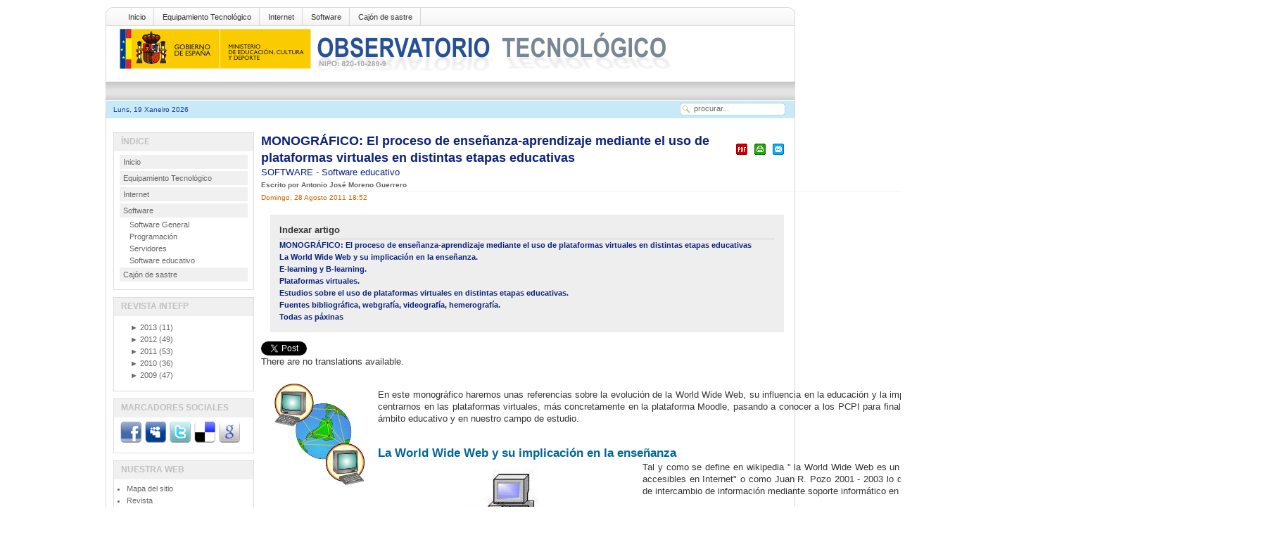

--- FILE ---
content_type: text/html; charset=utf-8
request_url: http://recursostic.educacion.es/observatorio/web/gl/software/software-educativo/1007-monografico-el-proceso-de-ensenanza-aprendizaje-mediante-el-uso-de-plataformas-virtuales-en-distintas-etapas-educativas?showall=1
body_size: 74504
content:
<?xml version="1.0" encoding="utf-8"?><!DOCTYPE html PUBLIC "-//W3C//DTD XHTML 1.0 Transitional//EN" "http://www.w3.org/TR/xhtml1/DTD/xhtml1-transitional.dtd">
<html xmlns="http://www.w3.org/1999/xhtml"><head>
	
						
						
 
  <base href="http://recursostic.educacion.es/observatorio/web/software/software-educativo/1007-monografico-el-proceso-de-ensenanza-aprendizaje-mediante-el-uso-de-plataformas-virtuales-en-distintas-etapas-educativas" />
  <meta http-equiv="content-type" content="text/html; charset=utf-8" />
  <meta name="robots" content="index, follow" />
  <meta name="keywords" content="eLearning" />
  <meta name="title" content="MONOGRÁFICO: El proceso de enseñanza-aprendizaje mediante el uso de plataformas virtuales en distintas etapas educativas" />
  <meta name="author" content="Cristina Cacho" />
  <meta name="description" content="There are no translations available.  En este monográfico haremos unas referencias sobre la evolución de la World Wide Web,  su influencia en la educación y la importancia de las nuevas tecnologías en el proceso de enseñanza–aprendizaje,  para" />
  <meta name="generator" content="XXXXXXXXXXXXXXXXXXXXXXXXXXXXXXXXXXXXXXXXXXXXXXXXXXXXXXXXXXXXXXXXXXXXXXXXXXXXXXXXX" X>
  <title>MONOGRÁFICO: El proceso de enseñanza-aprendizaje mediante el uso de plataformas virtuales en distintas etapas educativas | Observatorio Tecnológico</title>
  <link rel="stylesheet" href="http://recursostic.educacion.es/observatorio/web/modules/mod_lca/assets/css/style.css" type="text/css" />
  <link rel="stylesheet" href="/observatorio/web/modules/mod_nice_social_bookmark/css/nsb.css" type="text/css" />
  <script type="text/javascript" src="/observatorio/web/media/system/js/mootools.js"></script>
  <script type="text/javascript" src="/observatorio/web/media/system/js/caption.js"></script>
  <script type="text/javascript" src="http://recursostic.educacion.es/observatorio/web/modules/mod_lca/assets/js/lca.js"></script>
  <script type="text/javascript">

				LCA_EXPAND = "▼";
				LCA_COLLAPSE = "►";
  </script>
<script type="text/javascript" src="/observatorio/web/templates/times_plazza/js/match.js"></script> 
<link rel="stylesheet" href="/observatorio/web/templates/times_plazza/css/default/tab_static.css" type="text/css" />
		<script type="text/javascript" src="/observatorio/web/templates/times_plazza/js/tabc.js"></script>
	<script type="text/javascript" src="/observatorio/web/templates/times_plazza/js/tab.js"></script> 
 
 

<meta http-equiv="Content-Type" content="text/html; charset=utf-8" />
<link rel="stylesheet" href="/observatorio/web/templates/times_plazza/css/default/template_css.css" type="text/css" />
<link rel="stylesheet" href="/observatorio/web/templates/times_plazza/css/default/sfish.css" type="text/css" />
<link rel="stylesheet" href="/observatorio/web/templates/times_plazza/css/default/dropline.css" type="text/css" />
<!--[if lte IE 6]>
<link rel="stylesheet" href="/observatorio/web/templates/times_plazza/css/default/ie6.css" type="text/css" />
<![endif]-->
<!--[if IE 7]>
<link rel="stylesheet" href="/observatorio/web/templates/times_plazza/css/default/ie7.css" type="text/css"  type="text/css" />
<![endif]-->

</head>
<body class="bodies">
<div id="wrapper" align="center">
	<div id="pagewrapper" style="width:980px;">
		<div id="toproundwrapper">
			<div id="topround_left">
			</div>
			<div id="topround_mid" style="width:940px">
				<div id="drop_top">
					
<div id="navcontainer">
<ul id="navlist">
<li><a href="http://recursostic.educacion.es/observatorio/web/gl/home" class="images" >Inicio</a></li>
<li><a href="http://recursostic.educacion.es/observatorio/web/gl/equipamiento-tecnologico" class="images" >Equipamiento Tecnológico</a></li>
<li><a href="http://recursostic.educacion.es/observatorio/web/gl/internet" class="images" >Internet</a></li>
<li><a href="http://recursostic.educacion.es/observatorio/web/gl/software" class="images" >Software</a></li>
<li><a href="http://recursostic.educacion.es/observatorio/web/gl/cajon-de-sastre" class="images" >Cajón de sastre</a></li>
</ul>
</div>
				</div>
				<div>
					<div id="logos"><img src="/observatorio/web/templates/times_plazza/images/default/logo.gif" alt=""  /></div>
					<div id="topbanner"></div>
				</div>
				<div style="clear:both;"></div>
			</div>
			<div id="topround_right">
			</div>
		</div> <!-- end toproundwrapper -->
		<!--     ######################################################## -->	
		<div id="xtd_wrapper">
			<div id="xtd_menu">
							</div>
		</div>	 <!-- end xtd_wrapper -->
		<div style="clear:both"></div>
		<!--     ######################################################## -->		
		<div id="path_wrapper">
			<div>
				<div id="path1">Luns, 19 Xaneiro 2026</div>
				<div id="path2" style="width:620px;">
											<div class="pathie6"></div> 
									</div>
				<div id="path3">		<div class="moduletable">
					<form action="index.php" method="post">
	<div class="search">
		<input name="searchword" id="mod_search_searchword" maxlength="20" alt="Procurar" class="inputbox" type="text" size="20" value="procurar..."  onblur="if(this.value=='') this.value='procurar...';" onfocus="if(this.value=='procurar...') this.value='';" />	</div>
	<input type="hidden" name="task"   value="search" />
	<input type="hidden" name="option" value="com_search" />
	<input type="hidden" name="Itemid" value=57 />
</form>		</div>
	</div>
			</div>
		</div>
		
		<div id="content_wrapper" style="width:980px;">
			<!--  ########  TOP MODULE POSITION ######### -->
			<div id="content_wrapper1">
					
												<div style="clear:both"></div>
			</div> <!-- end of content_wrapper1 -->
			<div style="clear:both"></div>
			<!--  #######  CONTENT WRAPPER 2 ######## -->
					
			<!-- ########  BODY SECTION ######## -->
			<div id="content_wrapper3">
				<div id="content_wrapper3_inner">
					<div id="cw3_right_wrapper" style="width:748px;">
						<div id="mainbody" style="width:748px;">
							<!-- start tab 2 -->
							<table class="contentpaneopen">
<tr>
		<td class="contentheading" width="100%">
				<a href="/observatorio/web/gl/software/software-educativo/1007-monografico-el-proceso-de-ensenanza-aprendizaje-mediante-el-uso-de-plataformas-virtuales-en-distintas-etapas-educativas" class="contentpagetitle">
			MONOGRÁFICO: El proceso de enseñanza-aprendizaje mediante el uso de plataformas virtuales en distintas etapas educativas</a>
			</td>
						<td align="right" width="100%" class="buttonheading">
		<a href="/observatorio/web/gl/software/software-educativo/1007-monografico-el-proceso-de-ensenanza-aprendizaje-mediante-el-uso-de-plataformas-virtuales-en-distintas-etapas-educativas?format=pdf" title="PDF" onclick="window.open(this.href,'win2','status=no,toolbar=no,scrollbars=yes,titlebar=no,menubar=no,resizable=yes,width=640,height=480,directories=no,location=no'); return false;" rel="nofollow"><img src="/observatorio/web/templates/times_plazza/images/pdf_button.png" alt="PDF"  /></a>		</td>
		
				<td align="right" width="100%" class="buttonheading">
		<a href="/observatorio/web/gl/software/software-educativo/1007-monografico-el-proceso-de-ensenanza-aprendizaje-mediante-el-uso-de-plataformas-virtuales-en-distintas-etapas-educativas?tmpl=component&amp;print=1&amp;layout=default&amp;page=" title="Imprimir" onclick="window.open(this.href,'win2','status=no,toolbar=no,scrollbars=yes,titlebar=no,menubar=no,resizable=yes,width=640,height=480,directories=no,location=no'); return false;" rel="nofollow"><img src="/observatorio/web/templates/times_plazza/images/printButton.png" alt="Imprimir"  /></a>		</td>
		
				<td align="right" width="100%" class="buttonheading">
		<a href="/observatorio/web/gl/component/mailto/?tmpl=component&amp;link=[base64]" title="Correo-e" onclick="window.open(this.href,'win2','width=400,height=350,menubar=yes,resizable=yes'); return false;"><img src="/observatorio/web/templates/times_plazza/images/emailButton.png" alt="Correo-e"  /></a>		</td>
					</tr>
</table>

<table class="contentpaneopen">
<tr>
	<td>
				<span>
							<a href="/observatorio/web/gl/software">						SOFTWARE							</a>											 - 					</span>
						<span>
							<a href="/observatorio/web/gl/software/software-educativo">						Software educativo							</a>					</span>
			</td>
</tr>
<tr>
	<td valign="top">
		<span class="small">
			Escrito por Antonio José Moreno Guerrero		</span>
		&nbsp;&nbsp;
	</td>
</tr>

<tr>
	<td valign="top" class="createdate">
		Domingo, 28 Agosto 2011 18:52	</td>
</tr>


<tr>
<td valign="top">
	
	<table cellpadding="0" cellspacing="0" class="contenttoc">
	<tr>
		<th>Indexar artigo</th>
	</tr>
	
	<tr>
		<td>
		<a href="/observatorio/web/gl/software/software-educativo/1007-monografico-el-proceso-de-ensenanza-aprendizaje-mediante-el-uso-de-plataformas-virtuales-en-distintas-etapas-educativas" class="toclink">MONOGRÁFICO: El proceso de enseñanza-aprendizaje mediante el uso de plataformas virtuales en distintas etapas educativas</a>
		</td>
	</tr>
	
			<tr>
				<td>
				<a href="/observatorio/web/gl/software/software-educativo/1007-monografico-el-proceso-de-ensenanza-aprendizaje-mediante-el-uso-de-plataformas-virtuales-en-distintas-etapas-educativas?start=1" class="toclink">La World Wide Web y su implicación en la enseñanza.</a>
				</td>
			</tr>
			
			<tr>
				<td>
				<a href="/observatorio/web/gl/software/software-educativo/1007-monografico-el-proceso-de-ensenanza-aprendizaje-mediante-el-uso-de-plataformas-virtuales-en-distintas-etapas-educativas?start=2" class="toclink">E-learning y B-learning. </a>
				</td>
			</tr>
			
			<tr>
				<td>
				<a href="/observatorio/web/gl/software/software-educativo/1007-monografico-el-proceso-de-ensenanza-aprendizaje-mediante-el-uso-de-plataformas-virtuales-en-distintas-etapas-educativas?start=3" class="toclink">Plataformas virtuales.</a>
				</td>
			</tr>
			
			<tr>
				<td>
				<a href="/observatorio/web/gl/software/software-educativo/1007-monografico-el-proceso-de-ensenanza-aprendizaje-mediante-el-uso-de-plataformas-virtuales-en-distintas-etapas-educativas?start=4" class="toclink">Estudios sobre el uso de plataformas virtuales en distintas etapas educativas.</a>
				</td>
			</tr>
			
			<tr>
				<td>
				<a href="/observatorio/web/gl/software/software-educativo/1007-monografico-el-proceso-de-ensenanza-aprendizaje-mediante-el-uso-de-plataformas-virtuales-en-distintas-etapas-educativas?start=5" class="toclink">Fuentes     bibliográfica, webgrafía, videografía, hemerografía.</a>
				</td>
			</tr>
			
		<tr>
			<td>
				<a href="/observatorio/web/gl/software/software-educativo/1007-monografico-el-proceso-de-ensenanza-aprendizaje-mediante-el-uso-de-plataformas-virtuales-en-distintas-etapas-educativas?showall=1" class="toclink active">Todas as páxinas</a>
			</td>
		</tr>
		</table><div class="faceandtweet"><div class="faceandtweet_retweet" style="float:left; width:110px;"><a href="http://twitter.com/share?url=http%3A%2F%2Frecursostic.educacion.es%2Fobservatorio%2Fweb%2Fgl%2Fsoftware%2Fsoftware-educativo%2F1007-monografico-el-proceso-de-ensenanza-aprendizaje-mediante-el-uso-de-plataformas-virtuales-en-distintas-etapas-educativas%3Fshowall%3D1" class="twitter-share-button" data-text="MONOGRÁFICO: El proceso de enseñanza-aprendizaje mediante el uso de plataformas virtuales en distintas etapas educativas:" data-count="horizontal" data-via="otec_ite" data-related="otec_ite">Tweet</a><script type="text/javascript" src="http://platform.twitter.com/widgets.js"></script></div><div class="faceandtweet_like" style="float:left; width:110px; height:20px;"><iframe src="http://www.facebook.com/plugins/like.php?href=http%3A%2F%2Frecursostic.educacion.es%2Fobservatorio%2Fweb%2Fgl%2Fsoftware%2Fsoftware-educativo%2F1007-monografico-el-proceso-de-ensenanza-aprendizaje-mediante-el-uso-de-plataformas-virtuales-en-distintas-etapas-educativas%3Fshowall%3D1&amp;layout=button_count&amp;width=110&amp;show_faces=false&amp;action=like&amp;colorscheme=light&amp;height=20" scrolling="no" frameborder="0" style="border:none; overflow:hidden; width:110px; height:20px;" allowTransparency="true"></iframe></div><div class="faceandtweet_retweet" style="float:left; width:110px;"><a title="" class="google-buzz-button" href="http://www.google.com/buzz/post" data-button-style="small-count"></a><script type="text/javascript" src="http://www.google.com/buzz/api/button.js"></script></div><div class="faceandtweet_retweet" style="float:left; width:110px;"><a class="DiggThisButton DiggCompact"
href="http://digg.com/submit?url=http%3A%2F%2Frecursostic.educacion.es%2Fobservatorio%2Fweb%2Fgl%2Fsoftware%2Fsoftware-educativo%2F1007-monografico-el-proceso-de-ensenanza-aprendizaje-mediante-el-uso-de-plataformas-virtuales-en-distintas-etapas-educativas%3Fshowall%3D1&amp;title=MONOGRÁFICO: El proceso de enseñanza-aprendizaje mediante el uso de plataformas virtuales en distintas etapas educativas"></a></div><div style="clear:both;"></div></div><div class="jfdefaulttext">There are no translations available.</div><br/><p style="text-align: justify;"><img src="/observatorio/web/images/stories/tecnologia/image004.jpg" alt="image004" style="float: left;" height="147" width="156" /></p>
<p style="text-align: justify;">En este monográfico haremos unas referencias sobre la evolución de <st1:personname productid="la World Wide" w:st="on"><st1:personname productid="la World" w:st="on">la World Wide Web, su influencia en la educación y la importancia de las nuevas tecnologías en el proceso de enseñanza–aprendizaje, para luego centrarnos en las plataformas virtuales, más concretamente en la plataforma Moodle, pasando a conocer a los PCPI para finalmente analizar y comparar los estudios realizados sobre la plataforma Moodle dentro del ámbito educativo y en nuestro campo de estudio.</st1:personname></st1:personname></p>
<st1:personname productid="la World Wide" w:st="on"><st1:personname productid="la World" w:st="on"> 

</st1:personname></st1:personname><st1:personname productid="la World Wide" w:st="on"><st1:personname productid="la World" w:st="on"> 
<br/>
<h2>La World Wide Web y su implicación en la enseñanza</h2>
<p style="text-align: justify;"><img v:shapes="_x0000_s1026" src="/observatorio/web/images/upload/1observatorio/0811/1/image002.jpg" align="left" height="429" hspace="12" width="366" />Tal y como se define en wikipedia " <st1:personname productid="la World Wide" w:st="on">la World Wide Web es un sistema de distribución de información basado en hipertexto o hipermedios enlazados y accesibles en Internet" o como Juan R. Pozo 2001 - 2003 lo define como el "documento de referencias cruzadas". Como podemos ver, es un sistema de intercambio de información mediante soporte informático en el que debe de haber implicado tanto un emisor como un receptor.</st1:personname></p>
<p style="text-align: justify;"><st1:personname productid="la World Wide" w:st="on">La World Wide Web es verdaderamente reciente, aunque las evoluciones en este campo hayan sido muy grandes, y cada día que pasa dicha evolución crezca a un ritmo vertiginoso. </st1:personname></p>
<p style="text-align: justify;">La idea de <st1:personname productid="La Web" w:st="on">la Web aparece por primera vez en los años <st1:metricconverter productid="40, a" w:st="on">40, a través de una propuesta de Vannevar Bush, que se basaba en "un entramado de información distribuida con una interfaz operativa que permitía el acceso tanto a la misma como a otros artículos relevantes determinados por claves" (wikipedia). A este proyecto se le conoció con el nombre de Memex</st1:metricconverter></st1:personname></p>
<p style="text-align: justify;">En los años 60, Douglas Engelbart propuso el NSL (online System), basado en un entorno de trabajo con computadora que trabajaba con los documentos en modo multiventana, pudiéndose copiar objetos seleccionados de una ventana a otra.</p>
<p style="text-align: justify;">En 1965 Ted Nelson propone por primera vez el término "hipertexto" en el artículo "A File Structure for the Complex, the Changing, and the Indeterminate", en el que se hace referencia a la interconexión de documentos electrónicos, que el mismo ideó.</p>
<p style="text-align: justify;">Es en 1989 cuando es inventada <st1:personname productid="la World Wide" w:st="on"><st1:personname productid="la World" w:st="on">la World Wide Web, aunque en un principio se le denominó "mesh" por Tim Berners-Lee. Este sistema consistía en un mecanismo de hipertexto para compartir información basado en Internet, concebido originalmente para servir como herramienta de comunicación entre los científicos nucleares del CERN; pero no es hasta 1990, mediante Robert Cailliau, quien publica una propuesta más formal sobre el término World Wide Web.</st1:personname></st1:personname></p>
<p style="text-align: justify;"><img v:shapes="_x0000_s1027" src="/observatorio/web/images/upload/1observatorio/0811/1/image004.jpg" align="left" height="292" hspace="12" width="313" /></p>
<p style="text-align: justify;">En 1991, mas concretamente el 6 de agosto, Berners-Lee, gracias a un pequeño resumen del proyecto World Wide Web al newsgroups, (son un medio de comunicación dentro del sistema Usenet en el cual los usuarios leen y envían mensajes textuales a distintos tablones distribuidos entre servidores con la posibilidad de enviar y contestar a los mensajes – wikipedia –) debuta de <st1:personname productid="La Web" w:st="on">la Web como un servicio disponible públicamente en Internet.</st1:personname></p>
<p style="text-align: justify;">Es importante saber que web o www no son sinónimo de Internet, la web es un subconjunto de Internet que consiste en páginas a las que se puede acceder usando un navegador. Internet es la red de redes donde reside toda la información. Tanto el correo electrónico, como FTP, juegos, las plataformas virtuales como Moodle... son parte de <st1:personname productid="la World Wide" w:st="on"><st1:personname productid="la World" w:st="on">la World Wide Web, pero no de <st1:personname productid="la Web." w:st="on">la Web.</st1:personname></st1:personname></st1:personname></p>
<p style="text-align: justify;">No más tarde de 1991, el uso de Internet dentro de la escuela comenzó a coger forma y a ser muy influyente en la educación a nivel mundial. En 1996 durante el Congreso Internacional de Educadores y Eruditos, celebrado en San Juan (Puerto Rico), Rivera Porto señalaba que la influencia de las Tecnologías de <st1:personname productid="la Informaci?n" w:st="on">la Información y Comunicación tiene una notable incidencia en distintas ramas dentro del sistema educativo, que se concretan en distintos ejes de cambio:</st1:personname></p>
<ul type="disc">
<li style="color: black; text-align: justify;">Cambio de énfasis de la enseñanza hacia el aprendizaje, ya que se facilita la salida del mismo entorno educativo, permitiendo acceder a otras vías y a otros medios de enseñanza.</li>
<li style="color: black; text-align: justify;">Cambio del rol del maestro, el cual pasa de expositor a guía, y en última instancia a administrador de medios.</li>
<li style="color: black; text-align: justify;">De los datos al conocimiento. Se pretende un cambio importante en las estrategias educativas, pasando de la memorización a la navegación de información y al uso de la misma (conocimiento), fomentándose así el aprendizaje significativo</li>
<li style="color: black; text-align: justify;">Hacia una cultura "multimedia". Ya no solo pensamos, tenemos que leer algo para conocer sobre ese "algo", además podremos verlo, oírlo, tocarlo, y lo más importante, interactuar con él.</li>
<li style="color: black; text-align: justify;">Interacción, se pasa de ser un ente pasivo que escucha al maestro y hacer ejercicios en la libreta, ya sea en clase o en la casa, a una forma de aprendizaje como actores partícipes de nuestro propio aprendizaje, siendo este activo, con opciones, permitiendo equivocarse y aprender de los errores de forma inmediata.</li>
<li style="color: black; text-align: justify;">Desincronicación de la educación, ya que los niños podrán aprender en distintos momentos y en lugares diferentes.</li>
</ul>
<p style="text-align: justify;"><img v:shapes="_x0000_s1028" src="/observatorio/web/images/upload/1observatorio/0811/1/image006.jpg" align="right" height="115" hspace="12" width="118" />Este autor nos da a entender que no nos debemos centrar única y exclusivamente en el aula como único espacio y medio para el proceso de aprendizaje, sino que se puede llevar al alumno a experiencias o a noticias que difícilmente conoceríamos encerrados en una clase con conexiones esporádicas con el exterior; aprendiendo a través de los distintos sentidos, viviendo acontecimientos en tiempo real en cualquier parte del mundo gracias al uso de las nuevas tecnologías.</p>
<p style="text-align: justify;">Además, especifica que no debemos aprender "memorísticamente", sino significativamente, esto conlleva a memorizar lo realmente necesario para nuestra vida y a saber buscar y localizar la información que realmente nos haga falta en un momento determinado; aprendiendo lo realmente válido, utilizando la experiencias de lo vivido o sentido para adquirir conocimientos.</p>
<p style="text-align: justify;">Este autor nos lleva a entender que el aprendizaje mediante el uso de las nuevas tecnologías nos permite conocer la opinión de distintos autores sobre un mismo tema; ampliando el campo de conocimientos que nos pueda ofrecer el maestro en la escuela, que por muy objetivo que pueda ser, siempre tratará de enseñarnos aquellas cosas que a su juicio sean las más correctas e idóneas.</p>
<p style="text-align: justify;">Finalmente, podemos destacar que Rivera Porto incida en que el uso de las nuevas tecnologías en la enseñanza permite una comunicación asíncrona y sincronía, permitiendo a los alumnos establecerse su propio plan de estudios, en función a su tiempo y motivación; mientras que el papel del profesor cambia de "mero transmisor de conocimientos" a "organizador de conocimientos", siendo claro ejemplo de esto último el uso de plataformas virtuales de enseñanza para llevar a cabo el proceso de enseñanza – aprendizaje.</p>
<p style="text-align: justify;">Además de las ventajas que este autor nos presenta, podemos destacar otras que Ricardo Fernández (1998) nos hace referencia en su artículo:</p>
<ul type="disc">
<li style="color: black; text-align: justify;">Internet dispone de grandes apartados dedicados a la educación, en los que podemos encontrar numerosas ideas, proyectos, contactos con otros profesionales de la educación de forma particular o a través de foros de discusión y debate, información sobre congresos, etc. Por lo tanto, es importante que las personas de la "Era de la información", no sólo aprendan a tener acceso a la información sino más importante, a manejar, analizar, criticar, verificar, y transformarla en conocimiento utilizable. Deben poder escoger lo que realmente es importante, dejando de lado lo que no lo es.</li>
<li style="color: black; text-align: justify;">El correo electrónico es una herramienta de gran ayuda para el intercambio de experiencias entre educadores de distintos centros, salvando las fronteras que impone el espacio físico.</li>
<li style="color: black; text-align: justify;">En Internet encontramos programas didácticos, con los que los alumnos podrán poner en práctica sus conocimientos en las más variadas áreas del saber, y además de una forma divertida, y en constante autoevaluación.</li>
<li style="color: black; text-align: justify;">Con ayuda de Internet podemos participar nuestras propias experiencias al resto de la "comunidad virtual" disponiendo de espacios electrónicos en los que compartir todo tipo de materiales, este hecho convierte a este medio en una potente herramienta de comunicación y expresión de ideas. </li>
</ul>
<p style="text-align: justify;">A diferencia de Rivera Porto (1996), Ricardo Fernández (1998) se centra en las ventajas de Internet, de que destaca todos los recursos disponibles en él, la posibilidad de acceder a grandes cantidades de información del tema que realmente nosotros necesitemos, de intercambiar ideas, pensamientos, conocimientos con otras personas,…; en definitiva, considera <st1:personname productid="la World Wide" w:st="on">la World Wide Web como un mundo llenos de ventajas para adquirir conocimientos y facilitar el proceso de enseñanza – aprendizaje.</st1:personname></p>
<p style="text-align: justify;">Thayer (2004) sostiene que las TIC adquieren enormes implicaciones para todos los estudiantes de todas las disciplinas. Ponen el mundo al alcance de la mano y proporcionan un aprendizaje sin fronteras, sin límites. Además, Internet permite a los estudiantes trabajar en colaboración y de manera interactiva con otros estudiantes en aulas diseminadas por todo el mundo, contribuyendo así, a la integración de experiencias de aprendizaje y proporcionando un clima para descubrir y compartir nuevos conceptos e ideas, al mismo tiempo, que las aulas se convierten en centros de educación internacional, corroborando lo que Rivera (1996) y Fernández (1998) especifican sobre el uso de las nuevas tecnologías e Internet.</p>
<p style="text-align: justify;">Otro autor, Marqués Graells (2004), menciona las siguientes ventajas de las nuevas tecnologías en la educación:</p>
<ul type="disc">
<li style="color: black; text-align: justify;">Es de alto interés y motivación para el estudiante</li>
<li style="color: black; text-align: justify;">La interacción promueve una actividad intelectual.</li>
<li style="color: black; text-align: justify;">Desarrolla la iniciativa.</li>
<li style="color: black; text-align: justify;">La realimentación promueve el aprendizaje a partir de errores</li>
<li style="color: black; text-align: justify;">Hay mayor comunicación entre los profesores y los alumnos, es un aprendizaje cooperativo</li>
<li style="color: black; text-align: justify;">Hay alto grado de interdisciplinaridad.</li>
<li style="color: black; text-align: justify;">Contribuye a la alfabetización informática</li>
<li style="color: black; text-align: justify;">Desarrolla habilidades de búsqueda y selección de la información</li>
<li style="color: black; text-align: justify;">Mejora las competencias de expresión y creatividad.</li>
<li style="color: black; text-align: justify;">Permite el fácil acceso a mucha información y de todo tipo</li>
<li style="color: black; text-align: justify;">Los programas informáticos permiten simular secuencias y fenómenos (físicos, químicos y sociales) que ayudan a comprenderlos mejor.</li>
</ul>
<p style="text-align: justify;">Como podemos ver, este autor se centra de lleno en el uso de las nuevas tecnologías dentro de la educación, estableciendo ventajas más específicas que otros autores que hemos estudiado, pero coincidiendo en algunas de ellas de las aportadas por estos mismos.</p>
<p style="text-align: justify;">Mauro Cabrera y Lautaro Cupaiuoli establecen que respecto de la enseñanza formal, Internet puede ser útil de tres maneras: como apoyo a la enseñanza tradicional; b) Como complemento a ella; c) Como sustituto de la enseñanza escolarizada o presencial.</p>
<p style="text-align: justify;">a)&nbsp;&nbsp;&nbsp;&nbsp;&nbsp; Como apoyo a la enseñanza tradicional. Es la más utilizada. A Internet, especialmente en los países de mayor desarrollo económico y por lo tanto con más recursos informáticos, se le emplea fundamentalmente como una nueva biblioteca. Los alumnos, en el salón de clases, en sus casas o en las bibliotecas tradicionales, obtienen en línea información que antes buscaban en los libros de papel y tinta. Museos virtuales, libros digitalizados y especialmente información periodística, son fuentes de investigación para los estudiantes. En ese tipo de indagaciones, suele haber una limitación: la información que se solicita en un motor de búsqueda es tan específica, o especializada, que los alumnos no pasan por la experiencia que significa hojear un libro de papel y tinta, pagina por página.</p>
<p style="text-align: justify;">b)&nbsp;&nbsp;&nbsp;&nbsp;&nbsp; Como complemento de ella. Esto permite una actualización constante de conocimientos en las más variadas especialidades. Un arquitecto, un médico o un agrónomo, podrán hallar en la red sitios en los que no solo aparecen las novedades científicas y técnicas de cada disciplina, sino en los que además es posible intercambiar experiencias con otros profesionales en diversos sitios del mundo. Internet, abierta a todas las vertientes del conocimiento, propicia el intercambio interdisciplinario. Pero además, facilita la especialización del conocimiento.</p>
<p style="text-align: justify;">c)&nbsp;&nbsp;&nbsp;&nbsp;&nbsp; Como sustituto a la enseñanza escolarizada o presencial. Siendo ésta la más seductora y a la vez la más discutida. Esa educación a distancia, ¿les sirve a todos los estudiantes, o solo es útil en el caso de los adultos? Los pedagogos y especialistas en temas educativos, suelen tener opiniones muy variadas a ese respecto. Hay quienes consideran que la educación a distancia solo funciona con estudiantes con tal madurez, que no requieran de la disciplina que impone la presencia personal del docente. Otros, al contrario, sostienen que lo fundamental en el proceso de enseñanza-aprendizaje es el conocimiento que se va a transmitir, no los mecanismos para ello.</p>
<p style="text-align: justify;">Estos autores nos presentan otra perspectiva de las ventajas de las nuevas tecnologías, estableciendo tres estudios del uso de la misma en la enseñanza: como apoyo a la enseñanza tradicional, como complementos de ella y como sustituto a la enseñanza escolarizada o presencial. Sobre la primera le hace referencia como un medio que permite llevar a cabo trabajos mandados por el profesor en casa. Esta filosofía se asemeja a la presentada en <st1:personname productid="la LOGSE" w:st="on">la LOGSE (1990) dentro de nuestro sistema educativo. La segunda establece que el uso de las nuevas tecnologías se complementa con la enseñanza, como un todo entre sí, donde la enseñanza requiere de las nuevas tecnologías para su desarrollo óptimo. Esta filosofía se asemeja a la establecida en <st1:personname productid="la LOE" w:st="on">la LOE (2006), en la cual se indica el uso de las nuevas tecnologías como parte íntegra del currículo. La tercera y última, es la que lleva a cabo instituciones como <st1:personname productid="la UNED" w:st="on">la UNED y en la que, personalmente, coincido con el autor, es la más seductora, además de ser la que mejor se adapta al estilo y proceso de aprendizaje del discente.</st1:personname></st1:personname></st1:personname></p>
<p style="text-align: justify;"><img v:shapes="_x0000_s1029" src="/observatorio/web/images/upload/1observatorio/0811/1/image008.jpg" align="left" height="310" hspace="12" width="336" /></p>
<p style="text-align: justify;">En definitiva, como podemos observar por la opinión de diversos autores, el uso de las tecnologías de <st1:personname productid="la Informaci?n" w:st="on">la Información y <st1:personname productid="la Comunicaci?n" w:st="on">la Comunicación fomenta un cambio en la perspectiva que teníamos hace poco más de dos décadas del modo y el método de enseñanza, de la forma de aprender por parte de los alumnos y de la manera de enseñar por parte del profesorado. Con las TIC, y más concretamente con el uso de <st1:personname productid="la WWW" w:st="on">la WWW se pretende un cambio en la mentalidad y en la adquisición de aprendizajes por parte de la sociedad, donde la capacidad de seleccionar información prime sobre la memorización; que todos sepamos donde localizar la información que realmente necesitamos, sin ser verdaderas enciclopedias que saben de todo; de ser nosotros mismo los pioneros de nuestros aprendizajes, pudiendo seleccionar la información que más se asemeje a nuestra forma de pensar; de comparar los conocimientos adquiridos por otros autores en estudios de diversos temas; organizando nuestro proceso de enseñanza – aprendizaje a nuestra forma de aprender, de nuestro horario y de nuestro mejor momento de motivación,…, es decir, de ampliar las posibilidades ofrecidas en los procesos de enseñanza – aprendizaje. </st1:personname></st1:personname></st1:personname></p>
<p style="text-align: justify;">Esta perspectiva que se abre en la sociedad del conocimiento gracias a las nuevas tecnologías, permite el aprendizaje a toda la sociedad, sin ningún tipo de discriminación, ofertándole y ofreciéndole los medios adecuados para el aprendizaje.</p>
<p style="text-align: justify;">Además, no debemos de olvidar que esta nueva etapa que se está abriendo actualmente en nuestra sociedad, permite el acceso a la formación a personas que antes, por diversas circunstancias (familiares, laborales,…) no podían asistir, además de que la enseñanza se adapte a las necesidades y momentos de inspiración y concentración de cada uno y no la adaptación de las personas al sistema educativo (que no siempre es el adecuado a cada persona).</p>
<p style="text-align: justify;">Por ello, todas estas opiniones de diversos autores quedan reflejadas en nuestro sistema educativo con la nueva ley educativa, LOE (2006), donde se empieza a tener una perspectiva diferente de la utilización de las tecnologías de la información y comunicación dentro de la educación, ya que este término se usa por primera vez en el currículo a través de las competencias básicas, pasándose así del uso de las nuevas tecnologías como un recurso (LOGSE – 1990 –), a un elemento que forma parte del currículo.</p>
<p style="text-align: justify;">La competencia básica del tratamiento de la información y competencia digital se empieza a desarrollar con claridad en la orden ECI/2211/2007, de 12 de julio, por la que se establece el currículo y se regula la ordenación de <st1:personname productid="la Educaci?n Primaria." w:st="on"><st1:personname productid="la Educaci?n" w:st="on">la Educación Primaria. En esta orden se establece que "esta competencia consiste en disponer de habilidades para buscar, obtener, procesar y comunicar información, y para transformarla en conocimiento. Incorpora diferentes habilidades, que van desde el acceso a la información hasta su transmisión en distintos soportes una vez tratada, incluyendo la utilización de las tecnologías de la información y la comunicación como elementos esencial para informarse, aprender y comunicarse.</st1:personname></st1:personname></p>
<p style="text-align: center;" align="center"><strong><img v:shapes="_x0000_i1025" src="/observatorio/web/images/upload/1observatorio/0811/1/image010.jpg" height="291" width="434" /></strong></p>
<p style="text-align: justify;">La competencia digital comporta hacer uso habitual de los recursos tecnológicos disponibles para resolver problemas reales de modo eficiente. Al mismo tiempo, posibilita evaluar y seleccionar nuevas fuentes de información e innovaciones tecnológicas a medida que van apareciendo, en función de su utilidad para cometer tareas u objetivos específicos.</p>
<p style="text-align: justify;">El tratamiento de la información y la competencia digital implican ser una persona autónoma, eficaz, responsable, crítica y reflexiva al seleccionar, tratar y utilizar la información y sus fuentes, así como las distintas herramientas tecnológicas; también tener una actitud crítica y reflexiva en la valoración de la información disponible, contrastándola cuando es necesario, y respetar las normas de conducta acordadas socialmente para regular el uso de la información y sus fuentes en los distintos soportes"</p>
<p style="text-align: justify;">Dentro del Real Decreto 1630/2006, de 29 de diciembre, por el que se establecen las enseñanzas mínimas del segundo ciclo de educación infantil, en su artículo 5, se establece, entre otras cosas, que en el segundo ciclo de educación infantil se realizará una aproximación a la tecnología de la información y comunicación.</p>
<p>Como podemos observar el desarrollo de las Tecnología de <st1:personname productid="la Informaci?n" w:st="on">la Información y <st1:personname productid="la Comunicaci?n" w:st="on">la Comunicación es tal que 30 años después desde su puesta en marcha para la sociedad es incluido ya en los sistemas educativos como algo esencial formando parte de la educación de los alumnos, ya que hoy en día el uso de las nuevas tecnologías se aplica desde que nos levantamos hasta que nos acostamos.</st1:personname></st1:personname></p>
<p> </p>
</st1:personname></st1:personname> 
<br/>
<h2 style="text-align: justify;"><strong>E-learning y B-learning. </strong></h2>
<p style="text-align: justify;">Parte de los estudios que están oficializados en nuestro país, y en parte del mundo se llevan a cabo a través de las nuevas tecnologías, y más concretamente en el uso de plataformas virtuales. Muchos ciclos de Formación Profesional, asignaturas de Universidad, Escuela oficial de Idiomas a través del programa de estudios Lingüísticos del Instituto Cervantes, Centros de formación, Institutos de Educación Secundaria, Centros de Educación Infantil y Primaria, Centros de Profesores y Recursos,… todos ellos, hoy en día trabajan y llevan cabo cursos de formación mediante el uso de plataformas virtuales.</p>
<p style="text-align: justify;">La formación virtual, o el e-Learning, o el aprendizaje electrónico,…, tienen diversos nombres, pero todo se refiere a lo mismo, a la formación a través del uso de las nuevas tecnologías.</p>
<p style="text-align: justify;">El Centro de Formación Permanente (CFP) de <st1:personname productid="la Universidad" w:st="on">la Universidad de Sevilla define la formación virtual o el e-Learning como "Procesos de enseñanza-aprendizaje que se llevan a cabo a través de Internet, caracterizados por una separación física entre profesorado y estudiantes, pero con el predominio de una comunicación tanto síncrona como asíncrona, a través de la cual se lleva a cabo una interacción didáctica continuada. Además, el alumno pasa a ser el centro de la formación, al tener que autogestionar su aprendizaje, con ayuda de tutores y compañeros.".</st1:personname></p>
<p style="text-align: justify;"><img v:shapes="_x0000_s1026" src="/observatorio/web/images/upload/1observatorio/0811/2/image002.jpg" align="right" height="214" hspace="12" width="338" />Wikipedia define el e-learning o aprendizaje electrónico como "la educación a distancia completamente virtualizada a través de los nuevos canales electrónicos (las nuevas redes de comunicación, en especial Internet), utilizando para ello herramientas o aplicaciones de hipertexto (correo electrónico, páginas web, foros de discusión, mensajería instantánea, plataformas de formación -que aúnan varios de los anteriores ejemplos de aplicaciones-, etc.) como soporte de los procesos de enseñanza-aprendizaje."</p>
<p style="text-align: justify;">Rosenberg (2001) lo define como: "el uso de tecnologías Internet para la entrega de un amplio rango de soluciones que mejoran el conocimiento y el rendimiento. Está basado en tres criterios fundamentales: 1. El <em>e-learning</em> trabaja en red, lo que lo hace capaz de ser instantáneamente actualizado, almacenado, recuperado, distribuido y permite compartir instrucción o información. 2. Es entregado al usuario final a través del uso de ordenadores utilizando tecnología estándar de Internet. 3. Se enfoca en la visión más amplia del aprendizaje que van más allá de los paradigmas tradicionales de capacitación"</p>
<p style="text-align: justify;">F. J. García (2005) lo define como "capacitación no presencial que, a través de plataformas tecnológicas, posibilita y flexibiliza el acceso y el tiempo en el proceso de enseñanza-aprendizaje, adecuándolos a las habilidades, necesidades y disponibilidades de cada discente, además de garantizar ambientes de aprendizaje colaborativos mediante el uso de herramientas de comunicación síncrona y asíncrona, potenciando en suma el proceso de gestión basado en competencias"</p>
<p style="text-align: justify;">Analizando todas las definiciones, podemos observar que en todas ellas se utilizan palabras claves como "uso de nuevas tecnologías", "enseñanza no presencial", "conexión on-line", "herramientas de hipertexto", "comunicación síncrona o asíncrona" y "flexibilidad formativa".</p>
<p style="text-align: justify;">Por ello, podemos establecer nuestra propia definición, indicando que la formación virtual es "el proceso de formación que requiere de equipamiento informático y de conexión a <st1:personname productid="la World Wide" w:st="on"><st1:personname productid="la World" w:st="on">la World Wide Web, utilizando herramientas de hipertexto que se facilita en ésta, posibilitando la flexibilidad en el proceso educativo mediante la comunicación síncrona y asíncrona, adaptándose a la disponibilidad y las necesidades del discente en su formación".</st1:personname></st1:personname></p>
<p style="text-align: justify;">Este nuevo proceso de enseñanza y aprendizaje presenta una serie de características, que lo hacen distintos de otros procesos de enseñanza – aprendizaje.</p>
<p style="text-align: justify;">Según establece Richard Mababu (2003) las características de la teleformación pueden resumirse de la manera siguiente:</p>
<ul type="disc">
<li style="text-align: justify;">Separación física entre profesor y alumno, ubicados en sitios geográficamente distintos.</li>
<li style="color: black; text-align: justify;">Uso de soporte tecnológico para asegurar la comunicación entre profesor y alumno.</li>
<li style="color: black; text-align: justify;">Existencia de comunicación bilateral (síncrona y/o asíncrona) de manera que se establezca retroalimentación entre profesor y alumno.</li>
<li style="color: black; text-align: justify;">La formación personalizada está garantizada.</li>
<li style="color: black; text-align: justify;">Posibilidad de incorporación de los avances tecnológicos y su uso sistemático en el proceso de teleformación</li>
</ul>
<p style="text-align: justify;">Este autor establece características muy específicas sobre el e-learning, destacando la separación física existente ente docente y discente, pero conectados estos a través de la red en una comunicación continuada, ya sea en tiempo real (síncrona) o en momentos distintos (asíncrona), siendo necesario el soporte tecnológico por ambas partes.</p>
<p style="text-align: justify;">El Centro de Formación Permanente (CFP) de <st1:personname productid="la Universidad" w:st="on">la Universidad de Sevilla establece como las características más destacadas del e-Learning:</st1:personname></p>
<ul type="disc">
<li style="color: black; text-align: justify;"><strong>Desaparecen las barreras espacio-temporales.</strong> Los estudiantes pueden realizar un curso en su casa o lugar de trabajo, estando accesibles los contenidos cualquier día a cualquier hora. Pudiendo de esta forma optimizar al máximo el tiempo dedicado a la formación.</li>
<li style="color: black; text-align: justify;"><strong>Formación flexible.</strong> La diversidad de métodos y recursos empleados, facilita el que nos podamos adaptar a las características y necesidades de los estudiantes.</li>
<li style="color: black; text-align: justify;"><strong>El alumno es el centro</strong> de los procesos de enseñanza-aprendizaje y participa de manera activa en la construcción de sus conocimientos, teniendo capacidad para decidir el itinerario formativo más acorde con sus intereses.</li>
<li style="color: black; text-align: justify;"><strong>El profesor</strong>, pasa de ser un mero transmisor de contenidos a un tutor que orienta, guía, ayuda y facilita los procesos formativos.</li>
<li style="color: black; text-align: justify;"><strong>Contenidos actualizados.</strong> Las novedades y recursos relacionados con el tema de estudio se pueden introducir de manera rápida en los contenidos, de forma que las enseñanzas estén totalmente actualizadas.</li>
<li style="text-align: justify;"><strong><span style="line-height: 115%; font-size: 12pt;">Comunicación constante</span></strong> entre los participantes, gracias a las herramientas que incorporan las plataformas e-Learning (foros, chat, correo-e, etc.).</li>
</ul>
<p style="text-align: justify;">Así pues, el Centro de Formación Permanente de <st1:personname productid="la Universidad" w:st="on">la Universidad de Sevilla, destaca la eliminación de las barreras espacio – temporales, ya que el alumno se puede formar en el lugar y momento que considere oportuno, lo que conlleva una formación flexible y ser el centro de toda formación, donde la enseñanza se adapta al alumno, no el alumno a la enseñanza, llegando a la tan difícil "enseñanza individualizada". </st1:personname></p>
<p style="text-align: justify;">También destaca dicho centro el cambio de metodología por parte del profesor, que facilitará y tendrá actualizado los contenidos de manera más rápida y eficaz, estableciendo una comunicación constante con los alumnos gracias a las distintas herramientas de hipertexto.</p>
<p style="text-align: justify;">R. Martínez y J. M. Mayordomo (2000) establecen que la teleformación combina diversos elementos que pueden aparecer en mayor o menor medida. Entre ellos están los siguientes:</p>
<ul type="disc">
<li style="color: black; text-align: justify;">Interactividad horizontal (entre formando) y vertical (entre formando y formadores) mediante herramientas telemáticas.</li>
<li style="color: black; text-align: justify;">Empleo de materiales multimedia e hipermedia. </li>
<li style="color: black; text-align: justify;">Cambio del papel del formador (de transmisor de conocimientos a guía y dinamizador del proceso de aprendizaje). </li>
<li style="color: black; text-align: justify;">Cambio del papel del formando (de receptor pasivo a protagonista activo y absoluto de su proceso formativo). </li>
<li style="color: black; text-align: justify;">No presencialidad.</li>
</ul>
<p style="text-align: justify;">Estos autores establecen que las características que ellos destacan pueden darse en distinto grado de intensidad, aunque como anteriores autores destacan el uso de herramientas telemáticas, herramientas de hipertexto, cambio del papel formador – formado y la no presencialidad.</p>
<p style="text-align: justify;">En definitiva, nosotros podemos determinar, después de analizar las distintas opiniones de diversos autores, las siguientes características del e-learning:</p>
<ul type="disc">
<li style="color: black; text-align: justify;">Uso de soporte informático. Sin equipo informático no se podría llevar a cabo este tipo de enseñanza.</li>
<li style="color: black; text-align: justify;">Conexión on-line a través de <st1:personname productid="la World Wide" w:st="on">la World Wide Web. Si el equipo informático que tenemos no dispone de conexión a la web, tampoco se podría llevar a cabo este tipo de formación.</st1:personname></li>
<li style="color: black; text-align: justify;">Formación flexible por parte del discente. El propio alumno es el que se organiza sus estudios, en función a sus necesidades, disponibilidad y motivación.</li>
<li style="color: black; text-align: justify;">Uso de herramientas de hipertexto para establecer una comunicación síncrona – asíncrona entre docente y discente, para la elaboración y análisis de contenidos educativos.</li>
<li style="color: black; text-align: justify;">El alumno no asiste a clases presenciales. El alumno puede formarse desde la casa o desde cualquier otro lugar.</li>
</ul>
<p style="text-align: justify;">Otra modalidad diferente es el "b-learning tiene muchas nomenclaturas, tales como "blended – learning", "aprendizaje mixto", "formación combinada", etc., pero todas se basan en un proceso educativo específico.</p>
<p style="text-align: justify;">Según Wikipedia "El b-Learning (formación combinada, del inglés blended learning) consiste en un proceso docente semipresencial; esto significa que un curso dictado en este formato incluirá tanto clases presenciales como actividades de e-learning.</p>
<p style="text-align: justify;">Este modelo de formación hace uso de las ventajas de la formación 100% on-line y la formación presencial, combinándolas en un solo tipo de formación que agiliza la labor tanto del formador como del alumno. El diseño instruccional del programa académico para el que se ha decidido adoptar una modalidad b-Learning deberá incluir tanto actividades on-line como presenciales, pedagógicamente estructuradas, de modo que se facilite lograr el aprendizaje buscado y se asegure el logro de las competencias de los alumnos."</p>
<p style="text-align: justify;">Según Bartolomé (2004) "El término blended learning, se puede traducir al castellano como Aprendizaje Mezclado, sigue una tendencia con una marcada raíz procedente del campo de la psicología escolar en la que destaca el término aprendizaje como contrapuesto al de enseñanza".</p>
<p style="text-align: justify;">J.C. González (2006) establece que "En B-learning el formador asume de nuevo su rol tradicional, pero usa en beneficio propio el material didáctico que la informática e Internet le proporcionan, para ejercer su labor en dos frentes: como tutor on-line (tutorías a distancia) y como educador tradicional (cursos presenciales). La forma en que combine ambas estrategias depende de las necesidades específicas de ese curso, dotando así a la formación online de una gran flexibilidad."</p>
<p style="text-align: justify;">P. Acosta (2009) determina que "que el termino blended learning apareció en 2002, que se traduce literalmente como aprendizaje mixto, es decir, esta modalidad pretende utilizar dos estrategias, la presencial y la virtual, por lo tanto, seleccionar lo mejor de las dos".</p>
<p style="text-align: justify;">Como podemos observar, todos estos autores coinciden en que el b-learning se trata de un proceso de enseñanza mixta, que utiliza plataformas virtuales de enseñanza en el aula clase, mezclándose así la enseñanza presencial y las nuevas tecnologías.</p>
<p style="text-align: justify;">Para wikipedia, el b-learning establece como ventajas</p>
<ul type="disc">
<li style="text-align: justify;">las que se atribuyen al e-learning: trabajo autónomo del alumno, la reducción de costes, acarreados habitualmente por el desplazamiento, alojamiento, etc., la eliminación de barreras espaciales y la flexibilidad temporal, ya que para llevar a cabo gran parte de las actividades del curso no es necesario que todos los participantes coincidan en un mismo lugar y tiempo.</li>
</ul>
<ul type="disc">
<li style="text-align: justify;">y las de la formación presencial: aplicación de los conocimientos, interacción física, lo cual tiene una incidencia notable en la motivación de los participantes, facilita el establecimiento de vínculos, y ofrece la posibilidad de realizar actividades algo más complicadas de realizar de manera puramente virtual.</li>
</ul>
<p style="text-align: justify;">Según establecen D. Hernández y A. M. Sandoval, "el blended learning tiene sus ventajas y sus inconvenientes".</p>
<p style="text-align: justify;">Entre las ventajas destacan que "los autores consultados (Ciberaula, s.f.; Felipe, 2006; Nanfor, s.f.; Universia, s.f.) varían mucho sus posiciones al respecto, pero mantienen ciertas líneas de opinión similares. Entre estas destacan las siguientes:</p>
<ul type="disc">
<li style="text-align: justify;">El docente puede utilizar el material didáctico disponible en Internet tanto para sus clases presenciales como para la labor que realiza en línea. Además, puede combinar las dos estrategias para el trabajo con el mismo material, permitiéndole fomentar la retroalimentación.</li>
</ul>
<ul type="disc">
<li style="text-align: justify;">Se reducen los costos de transporte, alojamiento y alimentación que conlleva la educación presencial tanto para estudiantes como para docentes.</li>
</ul>
<ul type="disc">
<li style="text-align: justify;">Se eliminan las barreras espaciales, pues todos acceden a la información por los mismos medios y con la misma facilidad.</li>
</ul>
<ul type="disc">
<li style="text-align: justify;">Existe flexibilidad en la disposición de tiempo tanto de los estudiantes como de los docentes, pues no es preciso que todos los involucrados en el proceso coincidan en tiempo para llevar a cabo la parte en línea del proceso.</li>
</ul>
<ul type="disc">
<li style="text-align: justify;">No es necesario que los docentes y los estudiantes coincidan en el mismo espacio o lugar para llevar a cabo algunas partes del proceso educativo.</li>
</ul>
<ul type="disc">
<li style="text-align: justify;">No se pierde interacción física, pues las sesiones presenciales motivan el establecimiento de vínculos entre los participantes.</li>
</ul>
<ul type="disc">
<li style="text-align: justify;">Obliga a los participantes a ser claros con los demás al definir sus intenciones, formas de trabajo y otros detalles que le permitirán desarrollar los trabajos solicitados.</li>
</ul>
<ul type="disc">
<li style="text-align: justify;">Los materiales de estudio pueden variar en su presentación, pueden contener videos, imágenes, sonidos, interacciones u otros recursos. Esto favorece a los estudiantes con distintos estilos de aprendizaje."</li>
</ul>
<p style="text-align: justify;">Mientras que "entre las desventajas más señaladas de este tipo de aprendizaje (Aguilar, 2006; Learning Review Latinoamérica, 2007), se indican las siguientes:</p>
<ul type="disc">
<li style="text-align: justify;">La brecha entre las generaciones que son potenciales estudiantes y docentes del <em>Blended Learning</em> dificulta que todos participen en este tipo de aprendizaje; pues parte de la población no está suficientemente familiarizada con la tecnología.</li>
</ul>
<ul type="disc">
<li style="text-align: justify;">Algunos estudiantes no cuentan con el equipo necesario o las conexiones adecuadas para estudiar de esta manera.</li>
</ul>
<ul type="disc">
<li style="text-align: justify;">Muchos estudiantes acostumbrados al estudio en la modalidad presencial se sienten desmotivados por sentir que no forman parte de un grupo.</li>
</ul>
<ul type="disc">
<li style="text-align: justify;">No todos los posibles estudiantes de este sistema tienen las habilidades de lecto – escritura o de organización de trabajo necesarias para aprender por estos medios. </li>
</ul>
<ul type="disc">
<li style="text-align: justify;">Suele enfatizarse más el uso de la tecnología que el contenido, si esto sucede el objetivo de aprendizaje no se cumple a cabalidad.</li>
</ul>
<ul type="disc">
<li style="text-align: justify;">La implementación del aprendizaje colaborativo, y la correspondiente interacción social entre los miembros de un grupo, puede llevar a los estudiantes a percibir informalidad en el proceso."</li>
</ul>
<p style="text-align: justify;">Para L.D. Bello (2007) "las ventajas reconocidas del b-learning son las siguientes:</p>
<ul type="disc">
<li style="text-align: justify;">Flexibilidad: El permitir actividades asincrónicas, posibilita que el estudiante avance a su ritmo, lea y relea los contenidos colocados en la plataforma, de tal forma que sea él quien defina cuando está listo para apropiarse de otros contenidos. </li>
</ul>
<ul type="disc">
<li style="text-align: justify;">Movilidad: Se eliminan las barreras territoriales y de tiempo.</li>
</ul>
<ul type="disc">
<li style="text-align: justify;">Ampliación de cobertura: Como consecuencia de lo anterior, se puede llegar y atender un mayor número de estudiantes.</li>
</ul>
<ul type="disc">
<li style="text-align: justify;">Eficacia: dado que es el mismo estudiante quien dirige su aprendizaje, es predecible que ese aprendizaje sea significativo.</li>
</ul>
<ul type="disc">
<li style="text-align: justify;">Ahorro en costos: al disminuir la presencialidad, se optimiza el uso del tiempo y se disminuye el costo de los desplazamientos, aún teniendo que pagar los costos de conexión a la red.</li>
</ul>
<ul type="disc">
<li style="text-align: justify;">Diversidad de presentación de contenidos: dado la posibilidad de "colgar" información diversa en la plataforma, permite que los estudiantes se apropien del conocimiento según sus propias preferencias, es decir, leyendo (presentaciones y documentos), viendo (videos) y haciendo (simulaciones).</li>
</ul>
<ul type="disc">
<li style="text-align: justify;">La información y actividades diseñadas en la plataforma son fácilmente actualizables.</li>
</ul>
<ul type="disc">
<li style="text-align: justify;">Interacción: Si bien las plataformas educativas tienen herramientas de comunicación bien definida (chat, foros) y con bondades reconocidas, también es cierto que en algunas oportunidades es necesario interactuar con los tutores de manera presencial, esta modalidad permite lograr ese objetivo."</li>
</ul>
<p>Todos los autores coinciden en las ventajas sobre el b-learning, las cuales coinciden en su mayoría con las analizadas el e-learning, con la gran diferencia de la presencialidad entre ambas.</p>
<div></div>
&nbsp;  
<br/>
<h2 style="text-align: justify;"><strong>Plataformas virtuales. </strong></h2>
<p style="text-align: justify;">Pero la teleformación (e-learning) o la formación semipresencial (b-learning) requieren de programas que puedan llevar a cabo dicha tarea, ahí es donde intervienen las plataformas virtuales, las cuales reciben distintos nombres, tales como "entornos virtuales de enseñanza y aprendizaje" o "entornos de aprendizajes integrados", "ambiente virtual de aprendizaje", "Sistemas de Gestión del Aprendizaje", "Sistema de Gestión de Curso", "Sistema de Gestión de Contenido para el Aprendizaje", "Ambientes de Aprendizaje Gestionado", "Sistema de Apoyo al Aprendizaje", "Plataforma de Aprendizaje"…, pero todos con significados semejantes como podemos ver a continuación en las opiniones de los diversos autores.</p>
<p style="text-align: justify;"><st1:personname productid="la Universidad" w:st="on">La Universidad de Valparaíso (2004) establece que "las plataformas virtuales permiten la creación y la gestión de cursos completos para <st1:personname productid="La Web" w:st="on">la Web sin que sean necesarios conocimientos profundos de programación o de diseño gráfico".</st1:personname></st1:personname></p>
<p style="text-align: justify;">En wikipedia se define como "un sistema de software diseñado para facilitar a profesores la gestión de cursos virtuales para sus estudiantes, especialmente ayudándolos en la administración y desarrollo del curso. El sistema puede seguir a menudo el progreso de los participantes, puede ser controlado por los profesores y los mismos estudiantes. Originalmente diseñados para el desarrollo de cursos a distancia, vienen siendo utilizados como suplementos para cursos presenciales."</p>
<p style="text-align: justify;">Sebastián Díaz (2009) las define como "un entorno informático en el que nos encontramos con muchas herramientas agrupadas y optimizadas para fines docentes. Su función es permitir la creación y gestión de cursos completos para internet sin que sean necesarios conocimientos profundos de programación".</p>
<p style="text-align: justify;"><img v:shapes="_x0000_s1027" src="/observatorio/web/images/upload/1observatorio/0811/3/image002.jpg" align="left" height="263" hspace="12" width="348" />José Sánchez (2009) la define como "un amplio rango de aplicaciones informáticas instaladas en un servidor cuya función es la de facilitar al profesorado la creación, administración, gestión y distribución de cursos a través de Internet"</p>
<p style="text-align: justify;">Sofía Victoria (2008) la define como "escenarios educativos diseñados de acuerdo a una metodología de acompañamiento a distancia" o "herramientas basadas en páginas Web para la organización e implementación de cursos en línea o para apoyar actividades educativas presenciales"</p>
<p style="text-align: justify;">Susana Pardo (2009) define las plataformas virtuales como "una propuesta flexible, individualizada e interactiva, con el uso y combinación de diversos materiales, formatos y soportes de fácil e inmediata actualización".</p>
<p style="text-align: justify;">En definitiva podemos determinar que las plataformas virtuales educativas son "programas informáticos que llevan integrado diversos recursos de hipertexto y que son configurados por el docente, en función a las necesidades de la formación, para establecer un intercambio de información y opinión con el discente, tanto de manera síncrona como asíncrona"</p>
<p style="text-align: justify;">Entre las distintas plataformas educativas estandarizadas de uso gratuito disponibles en la red podemos encontrar Claroline, Moodle, Teleduc, Ilias, Ganesha, Fle3, Dokeos…</p>
<p style="text-align: justify;">Entre otras plataformas virtuales no gratuitas que podemos encontrarnos podemos destacar WebCt, eCollege, Angel 5.5, FirstClass, Blackboard</p>
<p style="text-align: justify;">Como podemos observar existen muchos tipos de plataformas educativas. Lo importante es saber seleccionarla en función a nuestras necesidades y de la organización que tengamos pensado para el proceso formativo. Pero no debemos de olvidar que las plataformas educativas deben de tener unas aplicaciones mínimas.</p>
<p style="text-align: justify;">Según Sebastián Díaz (2009), las plataformas deben poseer unas aplicaciones mínimas, que se pueden agrupar en:</p>
<ul type="disc">
<li style="color: black; text-align: justify;">Herramientas de gestión de contenidos, que permiten al profesor poner a disposición del alumno información en forma de archivos (que pueden tener distintos formatos: pdf, xls, doc, txt, html…) organizados a través de distintos directorios y carpetas.</li>
</ul>
<ul type="disc">
<li style="color: black; text-align: justify;">Herramientas de comunicación y colaboración, como foros de debate e intercambio de información, salas de chat, mensajería interna del curso con posibilidad de enviar mensajes individuales y/o grupales.</li>
</ul>
<ul type="disc">
<li style="color: black; text-align: justify;">Herramientas de seguimiento y evaluación, como cuestionarios editables por el profesor para evaluación del alumno y de autoevaluación para los mismos, tareas, informes de la actividad de cada alumno, plantillas de calificación…</li>
</ul>
<ul type="disc">
<li style="color: black; text-align: justify;">Herramientas de administración y asignación de permisos. Se hace generalmente mediante autentificación con nombre de usuario y contraseña para usuarios registrados.</li>
</ul>
<ul type="disc">
<li style="color: black; text-align: justify;">Herramientas complementarias, como portafolio, bloc de notas, sistemas de búsquedas de contenidos del curso, foros …</li>
</ul>
<p style="text-align: justify;">Para este autor, toda plataforma virtual debe de tener unos requisitos mínimos para que se pueda llevar a cabo el proceso de enseñanza – aprendizaje. Entre los requisitos establece que una plataforma virtual debe permitir al profesor "colgar" todos los contenidos teóricos que considere oportuno, establecer una comunicación fluida y directa con el alumnado (y éste con el docente), llevarse a cabo una evaluación y un seguimiento del proceso educativo, establecer permisos de acceso dentro de la plataforma y tener elementos que favorezcan y den calidad al proceso de enseñanza on-line, como pueden ser los foros, chats, wiki,… Sin estos requisitos mínimos, una plataforma virtual no se puede considerar como tal.</p>
<p style="text-align: justify;">Según José Sánchez (2009), las plataformas deben de poseer unas aplicaciones mínimas que se pueden agrupar en:</p>
<ul type="disc">
<li style="color: black; text-align: justify;">Herramientas de distribución de contenidos. Para el profesorado debe proveer un espacio en el que poner a disposición del alumnado información en forma de archivos (un repositorio de contenidos), que pueden tener distintos formatos (HTML, PDF, TXT, ODT, PNG...) y que se pueden organizar de forma jerarquizada (a través de carpetas/ directorios). Debe disponer de diversas formas de presentar contenidos e información: enlaces a archivos, a páginas Web, calendarios, etiquetas con diversos elementos (texto, imágenes estáticas y en movimiento...), FAQs, glosarios...</li>
</ul>
<ul type="disc">
<li style="color: black; text-align: justify;">Herramientas de comunicación y colaboración síncronas y asíncronas para que los participantes de una actividad formativa puedan comunicarse y trabajar en común: foros de debate e intercambio de información, salas de Chat, mensajería interna del curso con posibilidad de enviar mensajes individuales y/o grupales, wikis, diarios, formación de grupos de trabajo dentro del grupo-clase...</li>
</ul>
<ul type="disc">
<li style="color: black; text-align: justify;">Herramientas de seguimiento y evaluación, como cuestionarios editables por el profesorado para evaluación del alumnado y de autoevaluación para los mismos, tareas, reportes de la actividad de cada alumno o alumna, plantillas de calificación...</li>
</ul>
<ul type="disc">
<li style="color: black; text-align: justify;">Herramientas de administración y asignación de permisos, que posibiliten asignar perfiles dentro de cada curso, controlar la inscripción y el acceso (esto generalmente se hace mediante autenticación con nombre de usuario y contraseña para usuarios registrados), etc. Estos procedimientos se pueden hacer a nivel de administrador, pero también a nivel de profesorado (por ejemplo activar o desactivar un curso, inscribir a usuarios del sistema como profesorado o alumnado del mismo, cierta personalización del entorno...).</li>
</ul>
<ul type="disc">
<li style="text-align: justify;">Herramientas complementarias (portafolio, bloc de notas, sistemas de búsquedas de contenidos del curso y/o foros...) No estaría de más que la plataforma dispusiera de un portafolio, bloc de notas, sistemas de búsquedas de contenidos del curso y/o foros...</li>
</ul>
<p style="text-align: justify;">Como podemos observar, este autor establece los mismos apartados que Sebastián Díaz (2009), e incluso coincide en su totalidad con los puntos que este establece.</p>
<p style="text-align: justify;">Por ello queda claro que las plataformas deben de tener herramientas de gestión, de comunicación, de evaluación, de administración y herramientas de hipertexto. Si en un software educativo faltase alguna de esta herramienta, no se podría considerar plataforma virtual.</p>
<p style="text-align: justify;">Cierto es que en el mercado existen infinidad de plataformas virtuales, por lo que a la hora de elegir entre alguna de ellas, debemos de basarnos en una serie de aspectos.</p>
<p style="text-align: justify;">Tal y como establece M González (2003) los aspectos más importantes a tener en cuenta en la elección de una plataforma son los siguientes:</p>
<ul type="disc">
<li style="color: black; text-align: justify;"><strong>Compatibilidad tecnológica y posibilidades de integración. </strong>Una plataforma debe ser lo más compatible posible con cualquier infraestructura informática. Por ello, no deberá presentar restricciones ni limitaciones en cuanto a sus posibilidades de adaptación con cualquier sistema operativo, base de datos, navegador de Internet, servidor web, etc.</li>
</ul>
<ul type="disc">
<li style="color: black; text-align: justify;"><strong>Rapidez en el proceso de implantación. </strong>Un aspecto importante a considerar en la elección de una plataforma es el tiempo que vaya a requerir el proceso de implantación en una organización. De la misma forma, y como consecuencia del tiempo en la implantación, habrá que tener en cuenta el nivel de dependencia de un consultor que se deberá requerir.</li>
</ul>
<ul type="disc">
<li style="color: black; text-align: justify;"><strong>Compatibilidad con los estándares internacionales. </strong>Hoy en día se impone la necesidad de tener en cuenta un aspecto novedoso, pero fundamental en la elección de una plataforma. Nos referimos a la posibilidad de que la plataforma en cuestión cumpla con los estándares internacionales AICC, IMS, SCORM, etc. El cumplimiento de dichos estándares garantizará la compatibilidad de dicha plataforma con contenidos, test u otros elementos que se puedan llegar a integrar en la misma por parte de otros proveedores o bien exportar desde nuestra plataforma a otros sistemas que, a su vez, cumplan las normas internacionales que para tal efecto se están definiendo en el sector de la formación on line.</li>
</ul>
<ul type="disc">
<li style="color: black; text-align: justify;"><strong>Integración de herramientas de administración y gestión. </strong>Una plataforma debe contar con herramientas propias de administración y gestión de todos los recursos que en dicho sistema se integran. Entre las herramientas y funcionalidades más básicas y esenciales se encuentran los procesos de pre-inscripción e inscripción de los cursos, integración de sistemas de pago on line, la asignación de usuarios y perfiles de acceso, niveles de seguridad, creación de áreas formativas y cursos, creación de materiales, seguimientos de los accesos, control de tiempos, etc.</li>
</ul>
<ul type="disc">
<li style="color: black; text-align: justify;"><strong>Desarrollo de contenidos y cursos. </strong>Una plataforma debe integrar las herramientas necesarias para construir un curso de formación on line. Dichas herramientas deben completarse con aquellas orientadas a la construcción del contenido en sí mismo. Para ello, se deberá contar tanto con herramientas propias de autor integradas en la propia plataforma, como aquellas que hagan posible la integración de contenidos realizados con otras herramientas de autor externas o contenidos en cualquier tipo de formato bien sea de vídeo, audio, word, PDF, power point, etc.</li>
</ul>
<ul type="disc">
<li style="color: black; text-align: justify;"><strong>Integración de Herramientas de Comunicación. </strong>La interacción y la comunicación entre todos los usuarios de un sistema de formación on line debe estar garantizado a través de la integración de diferentes herramientas que faciliten la comunicación y la colaboración entre todos los usuarios. Dichas herramientas deben facilitar, tanto la comunicación asíncrona (foros, tablones, correo, listas, etc.), como la comunicación síncrona, (sistema de mensajería, chat, videoconferencia, etc.) </li>
</ul>
<ul type="disc">
<li style="color: black; text-align: justify;"><strong>Herramientas de apoyo al seguimiento de un curso. </strong>Otro aspecto importante a tener en cuenta en la elección de una plataforma son aquellas herramientas que se presentan, tanto para el alumno como para el profesor, en el proceso de impartición de un curso on-line.</li>
</ul>
<p style="text-align: justify;">En fin, además de tener en cuenta lo que este autor nos recomienda, la plataforma que decidamos escoger debe de adaptarse a nosotros, a nuestros conocimientos y a nuestra manera de trabajar. Influye mucho el entorno de la plataforma y la organización de los módulos que nos pueden ofrecer (no es lo mismo utilizar WebCt que Moodle, su entorno y sus módulos son bastantes diferentes). Lo recomendable sería, sea cual sea la plataforma que elijamos, formarnos y especializarnos en una concreta, mirar en la web foros donde se comenten posibilidades y problemas posibles sobre la plataforma, ya que sin formación y sin un foro de opiniones, no podremos sacarle todo el partido en la plataforma educativa elegida, y por lo tanto, no podemos llevar a cabo un proceso de enseñanza – aprendizaje óptimo.</p>
<p style="text-align: justify;">Pero claro, el uso de plataforma virtual, dentro del proceso educativo, al igual que el uso de cualquier otro recurso, conlleva una serie de ventajas e inconvenientes.</p>
<p style="text-align: justify;">Según Wikipedia "entre las ventajas del e-learning podemos destacar:</p>
<ul type="disc">
<li style="color: black; text-align: justify;">Inmersión práctica en un entorno web 2.0.</li>
</ul>
<ul type="disc">
<li style="color: black; text-align: justify;">Eliminación de barreras espaciales y temporales (desde su propia casa, en el trabajo, en un viaje a través de dispositivos móviles, etc.). Supone una gran ventaja para empresas distribuidas geográficamente.</li>
</ul>
<ul type="disc">
<li style="color: black; text-align: justify;">Prácticas en entornos de simulación virtual, difíciles de conseguir en formación presencial, sin una gran inversión.</li>
</ul>
<ul type="disc">
<li style="color: black; text-align: justify;">Gestión real del conocimiento: intercambio de ideas, opiniones, prácticas, experiencias. Enriquecimiento colectivo del proceso de aprendizaje sin límites geográficos.</li>
</ul>
<ul type="disc">
<li style="color: black; text-align: justify;">Actualización constante de los contenidos (deducción lógica del punto anterior).</li>
</ul>
<ul type="disc">
<li style="color: black; text-align: justify;">Reducción de costes (en la mayoría de los casos, a nivel metodológico y, siempre, en el aspecto logístico).</li>
</ul>
<ul type="disc">
<li style="color: black; text-align: justify;">Permite una mayor conciliación de la vida familiar y laboral."</li>
</ul>
<p style="text-align: justify;">Wikipedia establece solamente ventajas respecto al e-learning, entre la que destaca principalmente el ahorro de costes en la puesta en práctica y mantenimiento de la plataforma, la conciliación de la vida familiar y laboral y la eliminación de barreras espaciales y temporales. Como podemos observar, tal y como la describe la web, es muy tentador decantarse por el e-learning.</p>
<p style="text-align: justify;">Según establece Richard Mababu (2003) "las ventajas e inconvenientes de la teleformación son:</p>
<ul type="disc">
<li style="color: black; text-align: justify;">Ventajas  
<ul type="circle">
<li style="color: black; text-align: justify;">Familiaridad con las tecnologías. La teleformación permite familiarizarse o perfeccionar el uso de las nuevas tecnologías.</li>
<li style="color: black; text-align: justify;">Flexibilidad en la gestión del tiempo. La teleformación permite que cada alumno elija libremente cuándo desea aprender según su disponibilidad diaria y horaria.</li>
<li style="color: black; text-align: justify;">Flexibilidad geográfica. Los alumnos pueden acceder al curso desde cualquier lugar donde dispongan de un ordenador con conexión a Internet (desde su propia casa, su puesto de trabajo, una &nbsp;&nbsp;biblioteca o un banco del parque al sol si cuentan con un ordenador portátil).</li>
<li style="color: black; text-align: justify;">Participación. Al personalizar la formación, el formando interactúa más con el formador y/o con el tutor.</li>
<li style="color: black; text-align: justify;">Teletutoría. Existe la figura del teletutor para acompañarle durante todo el proceso educativo</li>
<li style="color: black; text-align: justify;">Adaptación al alumnado. La teleformación permite diseñar estructuras denominadas "multinivel" en las que el alumno decide, en función de su nivel de partida y objetivos, dónde empezar y hasta &nbsp;&nbsp;dónde llegar, &nbsp;&nbsp;marcando su propio ritmo de aprendizaje</li>
<li style="color: black; text-align: justify;">Evaluación y certificación de conocimientos. Los cursos de teleformación pueden incluir evaluaciones intermedias para orientar a cada participante sobre su avance. Además, muchas instituciones formativas de reconocido prestigio ofrecen certificación oficial tras superar una prueba o examen final, homologando el título a los concedidos en cursos presenciales.</li>
</ul>
</li>
</ul>
<ul type="disc">
<li style="color: black; text-align: justify;">Inconvenientes.  
<ul type="circle">
<li style="color: black; text-align: justify;">Necesidad de disponer de herramientas tecnológicas. Como mínimo se ha de contar con un PC conectado a Internet o a una Intranet.</li>
<li style="color: black; text-align: justify;">Exigencia de conocimientos informáticos. Al menos hay que tener nociones básicas de entorno Windows, navegación por &nbsp;&nbsp;Internet y uso de correo electrónico.</li>
<li style="color: black; text-align: justify;">Metodología de autoestudio. Se exige al alumno un mayor esfuerzo, mayor disciplina que en la formación &nbsp;&nbsp;presencial</li>
<li style="color: black; text-align: justify;">Falta de contacto directo con los compañeros. Puede provocar sensación de soledad y aislamiento, facilitando la desmotivación del alumno. Sin embargo, sí existe al menos la posibilidad de contacto telemático.</li>
<li style="color: black; text-align: justify;">Falta de contacto directo con el profesor. Dificulta la comunicación con el tutor, ya que la interlocución telemática genera una pérdida de "feed-back": no se perciben las expresiones de los rostros, los gestos, &nbsp;&nbsp;etc."</li>
</ul>
</li>
</ul>
<p style="text-align: justify;">Para este autor, el e-learning presenta ventajas e inconvenientes. Dentro de las ventajas, el autor destaca que el uso de este tipo de enseñanza favorece el aprendizaje y el dominio de las nuevas tecnologías, además de permitir flexibilidad horaria, geográfica y del proceso de enseñanza – aprendizaje entre otros elementos.</p>
<p style="text-align: justify;"><img v:shapes="_x0000_s1026" src="/observatorio/web/images/upload/1observatorio/0811/3/image004.jpg" align="left" height="297" hspace="12" width="402" />Entre los inconvenientes destaca que sin ordenador y sin conocimiento informáticos no se puede llevar a cabo este proceso de enseñanza – aprendizaje. También determina que el e-learning conlleva una metodología de autoestudio, donde el alumno se marca sus propias pautas, y esto, en la sociedad donde vivimos, y debido al estilo de aprendizaje que nos ofertan las distintas etapas educativas, en donde las pautas de nuestro aprendizaje las marca el profesor en la asistencia diaria, puede suponer un gran hándicap, por ello, para inmiscuirnos en el e-learning requerimos previamente de un cambio de mentalidad.</p>
<p style="text-align: justify;">Otro inconveniente que destaca este autor es la falta de contacto directo con el alumnado y con el profesor, donde prima la soledad y la falta de interacción cara a cara con todos los miembros de la comunidad educativa. Lo cierto es que hoy en día este aspecto se puede subsanar gracias a los chat, foro, videoconferencia…, o mediante el uso del b-learning.</p>
<p style="text-align: justify;">Lo importante es saber complementar las ventajas e inconvenientes de la e-learning o b-learning y la plataforma de enseñanza virtual con el proceso de enseñanza – aprendizaje.</p>
<p style="text-align: justify;">Para nuestra investigación nos hemos decantado por la plataforma Moodle, ya que es la que llevo años investigando y la que mejor conozco tanto a nivel técnico como a nivel práctico.</p>
<p style="text-align: justify;">Según la página web de wikipedia, "Moodle es considerado como un sistema de gestión de cursos libres (course management system CMS) que ayuda a los educadores a crear comunidades de aprendizaje en línea."</p>
<p style="text-align: justify;">Según su página web, "Moodle es un paquete de software para la creación de cursos y sitios Web basados en Internet. Es un proyecto en desarrollo diseñado para dar soporte a un marco de educación social constructivista."</p>
<p style="text-align: justify;"><img v:shapes="_x0000_s1028" src="/observatorio/web/images/upload/1observatorio/0811/3/image006.jpg" align="left" height="198" hspace="12" width="264" />Éste fue creado por Martin Dougiamas, quien era el administrador de WebCT en <st1:personname productid="la Universidad Tecnol?gica" style="text-align: justify;">Éste fue creado por Martin Dougiamas, quien era el administrador de WebCT en <st1:personname productid="la Universidad Tecnol?gica" w:st="on">la Universidad Tecnológica de Curtin, y se basó en las ideas del constructivismo en pedagogía que afirman que el conocimiento se construye en la mente del estudiante en lugar de ser transmitido sin cambios a partir de libros o enseñanzas. Un profesor que opera desde este punto de vista crea un ambiente centrado en el estudiante que le ayuda a construir ese conocimiento con base en sus habilidades y conocimientos propios en lugar de simplemente publicar y transmitir la información que se considera que los estudiantes deben de conocer.</st1:personname></st1:personname></p>
<p style="text-align: justify;">La primera versión de la herramienta apareció el 20 de agosto de 2002, y a partir de ahí han aparecido nuevas versiones de forma regular. Hasta diciembre de 2006, la base de usuarios registrados incluye más de 19.000 sitios en todo el mundo y está traducido a más de 50 idiomas. El sitio más grande dice tener más de 170.000 estudiantes.</p>
<p style="text-align: justify;">Si nos centramos en otros autores, tales como Jesús Baños, lo define desde dos perspectivas:</p>
<ul type="disc">
<li style="color: black; text-align: justify;">Un teórica, en la que consideraba a Moodle como una aplicación que pertenece al grupo de los Gestores de Contenidos Educativos (LMS, Learning Management Systems), también conocidos como Entornos de Aprendizaje Virtuales (VLE, Virtual Learning Managements), un subgrupo de los Gestores de Contenidos (CMS, Content Management Systems).</li>
</ul>
<ul type="disc">
<li style="text-align: justify;">Otro más coloquial, en el que se considera a Moodle como una aplicación para crear y gestionar plataformas educativas, es decir, espacios donde un centro educativo, institución o empresa, gestiona recursos educativos proporcionados por unos docentes y organiza el acceso a esos recursos por los estudiantes, y además permite la comunicación entre todos los implicados (alumnado y profesorado)</li>
</ul>
<p style="text-align: justify;">Otras, como Yadhyra Rivero define Moodle como "un Ambiente Educativo Virtual, sistema de gestión de cursos, de distribución libre, que ayuda a los educadores a crear comunidades de aprendizaje en línea".</p>
<p style="text-align: justify;">Es decir, podemos aventurarnos a definir Moodle como un gestor de cursos, el cual es una herramienta informática bastante potente como para reutilizarlo para otros menesteres, tales como gestionar el conocimiento de una institución o como banco de actividades.</p>
<p style="text-align: justify;">¿Qué es lo que hace peculiar a Moodle?. En primer lugar es una plataforma que requiere de un nombre de usuario o clave para acceder, con determinados privilegios; o como invitado, pero sin grandes privilegios (habitualmente, no puedes acceder a todos los rincones de la plataforma).</p>
<p style="text-align: justify;">No todos los usuarios tienen los mismos privilegios, eso dependerá del administrador del curso, el cual puede asignarnos un rol de los indicados a continuación:</p>
<ul type="disc">
<li style="color: black; text-align: justify;">Administrador.</li>
<li style="color: black; text-align: justify;">Creador de cursos.</li>
<li style="color: black; text-align: justify;">Profesor.</li>
<li style="color: black; text-align: justify;">Profesor no editor.</li>
<li style="color: black; text-align: justify;">Estudiante.</li>
</ul>
<p style="text-align: justify;">Cada uno con sus privilegios y limitaciones dentro de la plataforma Moodle.</p>
<p style="text-align: justify;">Otro de los aspectos que hacen especial a Moodle es la estructura. Nada más acceder nos encontramos con las categorías y cursos disponibles dentro de la plataforma, algunos de ellos pueden ser de libre acceso y otros pueden requerir de clave de acceso.</p>
<p style="text-align: justify;">Si nos introducimos dentro de cada curso, nos encontraremos con los temas, que se sitúan en la parte central de la pantalla, y los bloques, que se sitúan a los lados de la pantalla.</p>
<p style="text-align: justify;">Podemos encontrarnos con infinidad de bloques, ya sean incluidos por la propia plataforma o los descargados de la página oficial de Moodle.</p>
<p style="text-align: justify;">Los temas se caracterizan porque en ellos podemos incluir tanto recursos como actividades. Dentro de los recursos podemos encontrarnos:</p>
<ul type="disc">
<li style="color: black; text-align: justify;">Añadir una etiqueta.</li>
<li style="color: black; text-align: justify;">Editar una página de texto.</li>
<li style="color: black; text-align: justify;">Editar una página web.</li>
<li style="color: black; text-align: justify;">Enlazar un archivo o una web.</li>
<li style="color: black; text-align: justify;">Mostrar un directorio.</li>
<li style="color: black; text-align: justify;">Desplegar un paquete de contenidos IMS.</li>
</ul>
<p style="text-align: justify;">Si nos centramos en las actividades, podemos incluir:</p>
<ul type="disc">
<li style="color: black; text-align: justify;">Base de datos.</li>
<li style="color: black; text-align: justify;">Chat.</li>
<li style="color: black; text-align: justify;">Consulta.</li>
<li style="color: black; text-align: justify;">Cuestionario.</li>
<li style="color: black; text-align: justify;">Encuesta.</li>
<li style="color: black; text-align: justify;">Foro.</li>
<li style="color: black; text-align: justify;">Glosario.</li>
<li style="color: black; text-align: justify;">Lección.</li>
<li style="color: black; text-align: justify;">SCORM.</li>
<li style="color: black; text-align: justify;">Taller.</li>
<li style="color: black; text-align: justify;">Tareas.</li>
<li style="color: black; text-align: justify;">Wiki.</li>
</ul>
<p style="text-align: justify;">Desde la página oficial se pueden descargar tanto recursos como actividades creadas por distintos usuarios y con finalidades distintas a las que establece el programa por defecto.</p>
<p style="text-align: justify;">Como hemos indicado anteriormente, Moodle es un gestor de cursos, y como tal, todas las actividades que se realicen en la plataforma se pueden evaluar, teniendo cada alumno una evaluación individualizada de cada una de las actividades realizadas en el mismo.</p>
<p style="text-align: justify;">Finalmente, otras de las maravillas de este programa es la personalización de los usuarios que en él fluctúan, ya que un usuario puede colgar una foto, mostrar información personal, mandar mensajes a otros miembros de la plataforma, crear su propio blog,…, es decir, reúne todos los requisitos establecidos por J. Sánchez (2009) y M. González (2009).</p>
<div></div>
<br/>
<h2 style="text-align: justify;"><strong>Estudios sobre el uso de plataformas virtuales en distintas etapas educativas. </strong></h2>
<p style="text-align: justify;">Pero, ¿en qué contexto podemos utilizar la plataforma Moodle? Realmente este gestor de cursos podemos utilizarlo en una infinidad de contextos, ya sea en la etapa de Bachillerato, en <st1:personname productid="la Universidad" w:st="on">la Universidad,…, pero nosotros, en nuestra investigación lo vamos a usar con alumnos del Programa de Cualificación Profesional Inicial, también conocidos como PCPI.</st1:personname></p>
<p style="text-align: justify;"><img v:shapes="_x0000_s1026" src="/observatorio/web/images/upload/1observatorio/0811/4/image002.jpg" align="left" height="186" hspace="12" width="288" />Cuando hacemos referencia a los PCPI, según se establece en <st1:personname productid="la Orden ECI" w:st="on">la Orden ECI/2755/2007, de 31 de julio, por la que se regulan los programas de cualificación profesional inicial que se desarrollen en el ámbito de gestión del Ministerio de Educación y Ciencia, nos referimos a "programas de cualificación profesional inicial (antiguos programas de Garantía Social). Estos están destinados al alumnado mayor de dieciséis años y menores de veintiún años (éstos últimos deben de cumplir dicha edad antes del 31 de diciembre del mismo año) que no ha obtenido el título de Graduado en Educación Secundaria Obligatoria. Solo en casos excepcionales podrán escolarizarse en estos programas alumnos con quince años de edad."</st1:personname></p>
<p style="text-align: justify;">En esta Orden se establece que "Con carácter general, accederán a estos programas los jóvenes escolarizados que se encuentren en grave riesgo de abandono escolar, sin titulación, y/o con historial de absentismo escolar debidamente documentado, los jóvenes desescolarizados con un fuerte rechazo a la institución escolar o que, por encontrarse en situación de desventaja sociocultural y educativa, hayan abandonado tempranamente la escolaridad obligatoria y muestren interés por reincorporarse al ámbito de la educación reglada. Igualmente, son destinatarios de estos programas los jóvenes que, sin poseer la titulación básica, tienen necesidad de acceder rápidamente al mercado de trabajo para lo cual necesitan una cualificación profesional básica".</p>
<p style="text-align: justify;">Siguiendo con lo referido en la misma Orden "Estos programas han de configurarse como una medida eficaz, compensadora de desigualdades y promotora de oportunidades para la inserción social, educativa y laboral de estos jóvenes, que verán mejoradas sus condiciones para acometer de manera cualificada su incorporación al mercado laboral, ampliando también sus competencias básicas para proseguir, si así lo desean, estudios en las diferentes enseñanzas".</p>
<p style="text-align: justify;">Según <st1:personname productid="la Ley" w:st="on">la Ley anteriormente mencionada, "los programas de cualificación profesional inicial proporcionan la educación y formación necesarias y suficientes para el desarrollo del potencial personal y la inclusión sociolaboral, pero también tiene carácter propedéutico, puesto que han de facilitar la posibilidad de acceder al título de Graduado en educación secundaria obligatoria, a ciclos formativos de grado medio y, en definitiva, a la educación y formación a lo largo de la vida adulta".</st1:personname></p>
<p style="text-align: justify;">Según Francisca Martínez (2009), "los objetivos de los PCPI son:</p>
<ul type="disc">
<li style="color: black; text-align: justify;">Ampliar las competencias básicas del alumnado para proseguir estudios en las diferentes enseñanzas.</li>
</ul>
<ul type="disc">
<li style="color: black; text-align: justify;">Permitir que el alumnado alcance las competencias profesionales propias de una cualificación de nivel uno de la estructura actual del Catálogo Nacional de Cualificaciones Profesionales creado por <st1:personname productid="la Ley Org￡nica" w:st="on"><st1:personname productid="la Ley" w:st="on">la Ley Orgánica 5/2002, de 19 de junio, de <st1:personname productid="la Cualificaciones" w:st="on">la Cualificaciones y de <st1:personname productid="la Formaci?n Profesional." w:st="on"><st1:personname productid="la Formaci?n" w:st="on">la Formación Profesional.</st1:personname></st1:personname></st1:personname></st1:personname></st1:personname></li>
</ul>
<ul type="disc">
<li style="color: black; text-align: justify;">Dotar al alumnado de posibilidades reales para una inserción sociolaboral satisfactoria."</li>
</ul>
<p style="text-align: justify;">Según <st1:personname productid="la Ley" w:st="on">la Ley anteriormente mencionada, el objetivo del programa de cualificación profesional inicial es el de "Contribuir al desarrollo personal, a la adquisición de las competencias necesarias para permitir la inserción socio-profesional del alumnado, facilitar la obtención de la titulación de Graduado en educación secundaria obligatoria, así como el acceso a la educación y la formación a lo largo de la vida y potenciar el ejercicio satisfactorio de la ciudadanía".</st1:personname></p>
<p style="text-align: justify;">Según se establece en un artículo de internet, en el cual no aparece autoría, "los alumnos del PCPI suelen carecer básicamente de:</p>
<ul type="disc">
<li style="color: black; text-align: justify;">Ilusión académica: arrastran un fuerte fracaso académico. Las razones son muy diversas: situaciones precarias socio-ambientales, graves dificultades de aprendizaje no atendidas, problemas de asistencia, problemas de relación…</li>
</ul>
<ul type="disc">
<li style="color: black; text-align: justify;">Autoestima: la mayoría estima que sus padres, profesores y compañeros los ven como inútiles, vagos, incapaces de hacer algo positivo o muy limitados.</li>
</ul>
<ul type="disc">
<li style="color: black; text-align: justify;">Atención personal: no se han sentido escuchados. La mayoría se sorprende cuando aquí son escuchados y acompañados como estilo relacional; en vida de estos colectivos hay muchos momentos de abandono, arrinconamiento, marginación.</li>
</ul>
<ul type="disc">
<li style="color: black; text-align: justify;">Interés por las tareas académicas: "Odian" las actividades que implican lápiz y papel, libro-apuntes y estudio,…Piensan que un "oficio" puede ser su salida formativa.</li>
</ul>
<ul type="disc">
<li style="color: black; text-align: justify;">Habilidades para la resolución de conflictos relacionales: La mayoría de estos alumnos han tenido experiencias de víctimas o agresores. En algún momento de su historia escolar han sido objeto de expedientes, expulsiones, problemas de relación con el profesor…</li>
</ul>
<ul type="disc">
<li style="color: black; text-align: justify;">Pautas para la reflexión y acuerdos: Suelen ser víctimas de autoritarismos, o de intervenciones sin diálogo…y repiten el esquema del trato recibido.</li>
</ul>
<ul type="disc">
<li style="color: black; text-align: justify;">Interés por elementos culturales: Todo lo relacionado con el arte, teatro, visitas culturales, lo viven como si todo esto no fuera para ellos. Se consideran de "otro lugar social". Muchos consideran a los "otros" como el mundo de "pijos" (prepotentes), empollones, etc.</li>
</ul>
<ul type="disc">
<li style="color: black; text-align: justify;">Alternativas de ocio: Suelen estar introducidos en el mundo del consumo, videojuegos."</li>
</ul>
<p style="text-align: justify;">Según el Salón Internacional del Estudiante y de <st1:personname productid="la Oferta Educativa" w:st="on"><st1:personname productid="la Oferta" w:st="on">la Oferta Educativa (2011) "establece características de los destinatarios:</st1:personname></st1:personname></p>
<ul type="disc">
<li style="color: black; text-align: justify;">Desmotivación por los estudios/repetición en la etapa.</li>
</ul>
<ul type="disc">
<li style="color: black; text-align: justify;">Falta de hábitos de estudio.</li>
</ul>
<ul type="disc">
<li style="color: black; text-align: justify;">Desfase curricular y dificultades de aprendizaje en muchas de las materias.</li>
</ul>
<ul type="disc">
<li style="color: black; text-align: justify;">Alto riesgo de abandono sin la titulación básica.</li>
</ul>
<ul type="disc">
<li style="color: black; text-align: justify;">Manifiestan cierto interés por obtener las capacidades mínimas necesarias para su inserción laboral o para acceder a <st1:personname productid="la FP." w:st="on">la FP."</st1:personname></li>
</ul>
<p style="text-align: justify;">Tal y como podemos ver a través de <st1:personname productid="la Ley" w:st="on">la Ley educativa y las diversas órdenes que lo legisla, así como parte de otros autores y mi propia experiencia personal, nos encontramos con un tipo de alumnado que en algunas etapas de su vida escolar es rechazado por parte de compañeros o por parte del profesorado, ya sea por el continuo incordio del alumno en clase, ya sea por la falta de conocimiento,…, por lo que este tipo de alumnado se encuentra en una situación de desventaja social grande, en la que muchas veces, para sentirse el centro de atención, suelen realizar actos vandálicos, tanto en su centro educativo como en las calles de su ciudad. En otros casos provienen de ambientes familiares inadecuados, donde el nivel socio – económico – cultural es muy bajo, o son familias muy numerosas (8 – 12 hermanos), donde existe un gran descuido en la crianza del alumnado, encontrándose este muchas veces más de 7 u 8 horas en la calle, o llevar muchos días sin asearse, o en el peor de los casos, realizar una sola comida en el día (que la suelen hacer en el comedor del colegio)</st1:personname></p>
<p style="text-align: justify;">En definitiva, nos encontramos ante un alumnado "difícil", que busca en los PCPI una fuente de escape a sus problemas y a su situación familiar.</p>
<p style="text-align: justify;">Centrándonos en el objeto de estudio de nuestra investigación, debemos de establecer que no existen investigaciones sobre el uso de la plataforma Moodle y PCPI. Es cierto que en la red existen numerosos Institutos que ofertan una enseñanza mediante la plataforma Moodle, pero solamente de los módulos específicos referidos a las unidades de competencia profesional, sin que nadie establezca análisis del uso de Moodle con este tipo de alumnado.</p>
<p style="text-align: justify;">Lo que si hemos encontrado son investigaciones relacionadas con el uso de Moodle en otras etapas educativas, las cuales analizaremos a continuación.</p>
<p style="text-align: justify;">Una de esas investigaciones es la realizada por Isabel Gutiérrez en 2008 con el título "usando objetos de aprendizaje en enseñanza secundaria obligatoria". En este estudio nos encontramos que el 69% del alumnado usa con frecuencia el ordenador e internet, y que el 88% utiliza el ordenador para tareas escolares.</p>
<p style="text-align: justify;">Además, existe una diferencia entre las herramientas más utilizadas por los profesores y los alumnos, mientras que los primeros utilizan los navegadores, buscadores chat y correo electrónico; los alumnos utilizan con más frecuencia el procesador de textos.</p>
<p style="text-align: justify;">Mientras que el 80% del alumnado indica haber tenido dificultades con las fracciones, el ordenador, con el acceso a Internet o con el acceso a Moodle, más de la mitad de los alumnos considera que la experiencia le ha permitido trabajar de un modo más autónomo y menos de la mitad considera que ha aprendido más que en una clase tradicional.</p>
<p style="text-align: justify;">La opinión general de los alumnos acerca de la experiencia de trabajo con objetos de aprendizaje es bastante positiva ya que casi el total de estos lo califica como interesante, fácil, divertida y motivadora.</p>
<p style="text-align: justify;">Las conclusiones más importantes que la autora saca sobre el estudio realizado son las siguientes:</p>
<ul type="disc">
<li style="color: black; text-align: justify;">Los servicios de comunicación de internet son los más utilizados, entre ellos destaca la mensajería instantánea, los navegadores y buscadores. Lo que menos utilizan son las herramientas ofimáticas.</li>
</ul>
<ul type="disc">
<li style="color: black; text-align: justify;">Los alumnos utilizan el ordenador para realizar tareas escolares, aunque estas herramientas sean menos utilizadas por ellos.</li>
</ul>
<ul type="disc">
<li style="color: black; text-align: justify;">Los alumnos destacan la predisposición y la ayuda brindada por los profesores ante las dificultades encontradas durante el desarrollo de la experiencia.</li>
</ul>
<ul type="disc">
<li style="color: black; text-align: justify;">Existe un alto nivel de satisfacción por parte del alumnado con la experiencia y con los procesos de innovación en el aula.</li>
</ul>
<ul type="disc">
<li style="color: black; text-align: justify;">Esta nueva modalidad de enseñanza llevada a cabo en la investigación sirve de apoyo directo a la enseñanza presencial, ya que destaca a Moodle como herramientas de "acceso a contenidos" y no como "herramienta de comunicación".</li>
</ul>
<ul type="disc">
<li style="color: black; text-align: justify;">Entre el diseño de actividades y procedimientos de trabajo de los alumnos, destaca la autora, que el 30% del alumnado no utilizan Moodle fuera del horario escolar, debido a la falta de medios para acceder a él, lo que les provocó un aumento en la desmotivación.</li>
</ul>
<p style="text-align: justify;">En este estudio, personalmente, considero que le falta un pequeño análisis del entorno socio-económico-cultural del que proceden los alumnos, ya que eso nos podría determinar la posibilidad de acceso que tienen los alumnos desde sus casas o la predisposición que presenta el alumno frente al estudio.</p>
<p style="text-align: justify;">Pero aun así, el estudio nos deja entre ver cosas interesantes, tales como que el uso de las nuevas tecnologías ha sido calificado de forma positiva por parte del alumnado y que le ha servido a más de la mitad del mismo para obtener mejores conocimientos y trabajar más motivados ante la tarea.</p>
<p style="text-align: justify;">También recalca el estudio el poco uso que hacen los alumnos de las herramientas ofimáticas frente a otros recursos del la red (chat,…), aunque se destaca que la mayoría de los alumnos realizan la tarea con programas ofimáticas, por lo que podemos concluir que el tiempo dedicado al estudio es menor del que podrían dedicarle realmente.</p>
<p style="text-align: justify;">Otro aspecto que llama la atención del estudio es que aquellos alumnos que no han podido usar la plataforma Moodle fuera del horario escolar, han presentado cuadro de desmotivación, lo cual les ha afectado en su desarrollo académico, por lo que se puede determinar que llevar a cabo el e-learning en niveles donde la enseñanza es obligatoria supone un problema en alumnos que no tienen los recursos necesarios para acceder a ella, siendo más factible en estos niveles el uso del b-learning u ofertándole espacios adecuados en horario extraescolar a los alumnos que desde sus casas no pueden acceder a internet.</p>
<p style="text-align: justify;">Otro estudio es el realizado por los autores Sharon Monti y Félix San Vicente en 2006 con el nombre de "evaluación de plataformas y experimentación en Moodle de objetos didácticos para el aprendizaje del e-learning".</p>
<p style="text-align: justify;">Éstos realizaron una investigación que dividieron en dos partes. Una primera parte la basaron en el análisis de distintas plataformas virtuales para ver cuales de las existentes en el mercado en ese momento era la más adecuada para la enseñanza de idiomas. A la primera conclusión interesante que llegaron es que "no existe una plataforma válida para todo tipo de curso, por ello cada uno tiene que tener clara sus propias necesidades formativas a la hora de decantarse por uno de los tantos que existe en la red".</p>
<p style="text-align: justify;">También establecen que una plataforma educativa será más simple para el estudiante cuanto más lo usen y se familiaricen con su entorno, aprendiéndose así los principios de funcionamiento y evitando cualquier tipo de rechazo.</p>
<p style="text-align: justify;">En los primeros momentos de contacto del alumnado con la plataforma, estos autores nombran a Bonani (2003), indicando que "en esos momentos los alumnos deben sentirse acompañados y ayudados constantemente".</p>
<p style="text-align: justify;">Además, destacan que las actividades durante el curso fueron estructuradas para permitir lo que se ha definido anteriormente como "participación activa" del estudiante, es decir, la posibilidad de practicar destrezas de producción escrita y oral, obteniendo mejoras de las correcciones y de las sugerencias de los tutores, creando los propios alumnos diálogos y descripciones que posteriormente fueron compartidos por los demás estudiantes.</p>
<p style="text-align: justify;">Como podemos ver, estos autores pretenden establecer una filosofía de "gestión del conocimiento" entre sus discentes.</p>
<p style="text-align: justify;">S. Monti y F. San Vicente realizaron una encuesta sobre la calidad de la estructura del curso siguiendo las indicaciones de Alvino y Persico (2006) de la que les surgieron las siguientes cuestiones:</p>
<ul type="disc">
<li style="color: black; text-align: justify;">La calidad de los materiales tuvo buena acogida en general.</li>
</ul>
<ul type="disc">
<li style="color: black; text-align: justify;">La plataforma utilizada (Moodle) presenta limitaciones en lo que tiene que ver con la comunicación síncrona, aunque su juicio fue positivo a nivel general, debido a su facilidad de uso, pero indicando éstos una falta de instrumentos avanzados para la comunicación síncrona (Moodle pone a disposición solo un chat textual y no audio o vídeo).</li>
</ul>
<ul type="disc">
<li style="color: black; text-align: justify;">En lo concerniente a la calidad de las estructuras de soporte, logísticas y organizativas, los encuentros presenciales fueron evaluados positivamente, pero surgió la necesidad de aumentar el número de encuentros en el aula para superar las dificultades de la producción oral.</li>
</ul>
<p style="text-align: justify;">Estos autores determinan las dificultades que puedan encontrar a la hora de enseñar las expresiones orales debido a la falta de herramientas que en el momento de la investigación ofrecía Moodle.</p>
<p style="text-align: justify;">Cierto es que existen otras maneras y otros mecanismos para poder enseñar el lenguaje oral mediante Moodle, ya sean con archivos de audio subido a la propia plataforma o mediante enlace externo a cualquier página de vídeos. (Ejemplo: teachertube).</p>
<p style="text-align: justify;">A parte del programa, estos autores se centraron en la evaluación del estudiante recogiendo datos cualitativos sobre:</p>
<ul type="disc">
<li style="color: black; text-align: justify;">Número de conexiones realizadas.</li>
<li style="color: black; text-align: justify;">Número de mensajes enviados al foro.</li>
<li style="color: black; text-align: justify;">Número de actividades realizadas.</li>
<li style="color: black; text-align: justify;">Número de objetos didáctico (L.O.) realizadas.</li>
<li style="color: black; text-align: justify;">Los resultados de los ejercicios en los L.O.</li>
<li style="color: black; text-align: justify;">Las tareas de los alumnos.</li>
<li style="color: black; text-align: justify;">Los resultados de las pruebas objetivas.</li>
</ul>
<p style="text-align: justify;">De los resultados obtenidos establecen que el nivel de participación del alumnado en la plataforma tiene influencia en la evaluación y nota final de los mismos.</p>
<p style="text-align: justify;">Como podemos ver, este estudio se centra mucho más en el análisis de la plataforma que en los resultados que en ella se pueda obtener sobre su uso. Cabe destacar que los cuestionarios sobre el uso de plataformas digitales en la enseñanza de idiomas es aceptada y calificada de positiva por las actividades analizadas, coincidiendo con las conclusiones ofrecidas por el anterior estudio de I. Gutiérrez (2008).</p>
<p style="text-align: justify;">El estudio realizado por R. Cejuela, J.J. Chinchilla, J. E. Blasco, J. M. Cortell y J.A. Pérez en 2007 trata sobre "la evaluación de la plataforma Moodle, en la formación semipresencial de entrenadores personales y deportivos".</p>
<p style="text-align: justify;">Las conclusiones a las que llegaron estos autores en su estudio son las siguientes:</p>
<ul type="disc">
<li style="color: black; text-align: justify;">El 78% del alumnado presentaba los medios adecuados en su domicilio para seguir el curso adecuadamente.</li>
</ul>
<ul type="disc">
<li style="color: black; text-align: justify;">Un 78% valoraba positivamente la facilidad y comprensión del aula virtual Moodle.</li>
</ul>
<ul type="disc">
<li style="color: black; text-align: justify;">Un 78% valoraba positivamente el apartado de desarrollo, comunicación y clima de trabajo durante el curso, por lo tanto consideran que la plataforma como elemento comunicador y de trabajo virtual no es totalmente satisfactoria, aunque cabe indicar que era la primera experiencia por parte de todos los alumnos con Moodle.</li>
</ul>
<ul type="disc">
<li style="color: black; text-align: justify;">El 79% consideran positivo el alto grado de aprendizaje adquirido en el curso.</li>
</ul>
<p style="text-align: justify;"><img v:shapes="_x0000_s1028" src="/observatorio/web/images/upload/1observatorio/0811/4/image004.jpg" align="left" height="147" hspace="12" width="168" />Analizando los datos podemos observar en este estudio que el uso de Moodle es valorado positivamente por los discentes, cuestión que refuerza lo ya observado en anteriores estudios, pero establece que el apartado "comunicador" de la plataforma no es valorado tan positivamente, aspecto que se puede entender por la "soledad" que provoca el e-learning y por la falta de manejo de esta herramienta, aspecto que queda claramente reflejado por sus autores en el estudio.</p>
<p style="text-align: justify;">Otro estudio realizado con la plataforma Moodle es el llevado a cabo por I. Gómez, E. Hernández, M. Rico (2006) con el título de "Moodle en la enseñanza presencial y mixta del inglés en contextos universitarios".</p>
<p style="text-align: justify;">Estos autores realizaron un estudio sobre la incidencia que Moodle ha tenido en las asignaturas impartidas en el Centro Universitario de Mérida, tanto en las asignaturas presenciales como en las asignaturas semipresenciales.</p>
<p style="text-align: justify;">Los resultados sobre la investigación revelan los siguientes datos:</p>
<ul type="disc">
<li style="color: black; text-align: justify;">La mayoría de los alumnos coinciden en que Moodle le ha ayudado, en menor o mayor medida, a comprender los contenidos de las asignaturas cursadas.</li>
</ul>
<ul type="disc">
<li style="color: black; text-align: justify;">Las diferentes actividades desarrolladas con la plataforma Moodle han sido valoradas positivamente, aunque existe diferencia en el apartado "explicaciones teóricas", donde las asignaturas cursadas de manera presencial son mejor valoradas que las asignaturas semipresenciales.</li>
</ul>
<ul type="disc">
<li style="color: black; text-align: justify;">Navegar por Moodle resultó ser fácil o muy fácil para la mayoría (97%), aunque muchos de ellos no la habían usado con anterioridad.</li>
</ul>
<ul type="disc">
<li style="color: black; text-align: justify;">La comunicación con el profesorado fue valorada positivamente por un 86,9%, mientras que la relación entre el alumnado no fue valorada positivamente, ya que solo un 41,9% lo hicieron, existiendo grandes diferencias en la comunicación establecida entre docente – discente y discente – discente.</li>
</ul>
<ul type="disc">
<li style="color: black; text-align: justify;">El nivel de inglés e informática no incidieron de manera significativa en la valoración y manejo de los recursos contenidos en la plataforma.</li>
</ul>
<ul type="disc">
<li style="color: black; text-align: justify;">Los alumnos de las clases semipresenciales trabajaron más en las actividades propuestas en la plataforma que los de las clases presenciales, hecho que se puede justificar en que en la enseñanza semipresencial las anotaciones, aclaraciones y explicaciones del profesor se encontraban siempre disponible en la plataforma.</li>
</ul>
<ul type="disc">
<li style="color: black; text-align: justify;">Las prácticas presentan mejores calificaciones en las clases semipresenciales que en las presenciales.</li>
</ul>
<ul type="disc">
<li style="color: black; text-align: justify;">Los alumnos de las clases semipresenciales aseguraron mejorar su nivel de inglés con la ayuda de la plataforma más que aquellos que asistieron en régimen presencial.</li>
</ul>
<ul type="disc">
<li style="color: black; text-align: justify;">La plataforma Moodle es un medio que favorece la relación entre alumno y recurso principalmente, ya que permite al alumno acceder a diversos recursos en el momento.</li>
</ul>
<p style="text-align: justify;">Como podemos ver en este estudio, nos vuelven a corroborar lo que anteriores estudios, que el uso de la plataforma Moodle en el proceso de enseñanza – aprendizaje es muy positivo en todos los aspectos, e incluso, por lo visto en este estudio, los alumnos de clases semipresenciales adquieren mejores calificaciones y conocimientos que los alumnos presenciales, además de poder acceder los alumnos de clases semipresenciales a una gran cantidad de recursos en pocos segundos.</p>
<p style="text-align: justify;">Otro estudio es el realizado por M.C. Valdés, A. Senna, A. Rey y S. Darín (2007) con el título de "Las competencias Pedagógicas en los Creativos Entornos Virtuales de Aprendizaje Universitarios" que investigó, desde la concepción del diseño curricular, <img v:shapes="_x0000_s1029" src="/observatorio/web/images/upload/1observatorio/0811/4/image006.jpg" align="right" height="142" hspace="12" width="156" />para la implementación, la estrategia de formación por competencias profesionales pedagógicas durante los años de carrera de Ingeniería en Ciencias Informáticas.</p>
<p style="text-align: justify;">Las conclusiones a las que llegaron fueron las siguientes:</p>
<ul type="disc">
<li style="color: black; text-align: justify;">Resultados positivos en el nuevo rol social del desempeño docente de Ingenieros en Ciencias Informáticas a la formación a través de Moodle.</li>
</ul>
<ul type="disc">
<li style="color: black; text-align: justify;">Disminución de las limitaciones de los recursos bibliográficos, el tiempo de las asesorías y los desplazamientos y las sujeciones de horarios, alcanzando una comunicación interactiva frecuente con la comunidad de aprendizaje.</li>
</ul>
<ul type="disc">
<li style="color: black; text-align: justify;">Se alcanzó un nivel motivacional alto y un valioso aprendizaje semipresencial de competencias profesionales pedagógicas.</li>
</ul>
<ul type="disc">
<li style="color: black; text-align: justify;">Se ofrecieron muchos recursos pedagógicos a través de la plataforma Moodle, ampliando el abanico de posibilidades.</li>
</ul>
<p style="text-align: justify;">En definitiva, podemos ver que este estudio determina, al igual que todos los anteriores, que el uso de Moodle elimina la barrera espacio – temporal y facilita una comunicación asíncrona y síncrona adecuada para el aprendizaje, además de ofrecer un amplio abanico de elementos pedagógicos que refuercen el aprendizaje gracias al acceso directo a la red.</p>
<p style="text-align: justify;">No debemos de olvidar el aspecto más interesante e importante, que el uso de Moodle supone una motivación extra para el estudiante, lo que facilita una mejor formación de los alumnos en el proceso de enseñanza – aprendizaje.</p>
<p style="text-align: justify;"><img v:shapes="_x0000_s1027" src="/observatorio/web/images/upload/1observatorio/0811/4/image008.jpg" align="left" height="134" hspace="12" width="148" />Otro trabajo analizado es el de A. Mauricio y O. Carabali en 2007, con el nombre de "Estrategia para el Desarrollo Autónomo de Habilidades Lógico Matemáticas mediante Actividades Colaborativas en Línea", el cual investiga la visión, de la materia matemáticas así como su posible alcance en el desarrollo de habilidades lógico – matemáticas a partir del uso de las nuevas tecnologías, de estudiantes, profesores de cátedra y directivos de instituto. Con el estudio lo que se pretende además es crear una comunidad virtual que estimule el aprendizaje colaborativo.</p>
<p style="text-align: justify;">Las conclusiones a destacar de dicha investigación son:</p>
<ul type="disc">
<li style="color: black; text-align: justify;">Los profesores consideran que las nuevas tecnologías pueden apoyarles para una mejor comprensión y desarrollo de habilidades lógico – matemáticas y rendimiento por parte de sus estudiantes, aunque se muestran escépticos en los mejores niveles de trabajo grupal que pueda brindar el uso de las TIC.</li>
</ul>
<ul type="disc">
<li style="color: black; text-align: justify;">Los alumnos se muestran dispuestos a invertir tiempo y esfuerzo en el manejo de recursos informáticos como herramientas para la comprensión de las matemáticas.</li>
</ul>
<ul type="disc">
<li style="color: black; text-align: justify;">Los discentes confían en las actividades grupales como vía de aprender y comparar su rendimiento con el de sus compañeros.</li>
</ul>
<p style="text-align: justify;">De este estudio cabe destacar el apoyo que el profesorado da al uso de las nuevas tecnologías para el desarrollo de sus actividades diarias con los alumnos, aunque no consideren que el uso de éstas pueda mejorar los trabajos grupales.</p>
<p style="text-align: justify;">Otro aspecto reseñable es la motivación que supone el uso de las nuevas tecnologías en su formación, ya que están dispuestos a dedicarle más tiempo y esfuerzo para la comprensión de las TIC y de los contenidos que se trate a través de dicho medio.</p>
<p style="text-align: justify;">En cambio, los discentes sí consideran muy favorable el uso de las nuevas tecnologías para el desarrollo grupal, y sobre todo, la necesidad de conocer los resultados académicos de otros compañeros, lo cual puede suponer una motivación extra.</p>
<p style="text-align: justify;">Como podemos ver, la motivación también se repite en este estudio como idea global, al igual que las demás investigaciones analizadas.</p>
<p style="text-align: justify;">A rasgos generales podemos decir, basándonos en los autores estudiados, que el uso de Moodle en el proceso de enseñanza y aprendizaje supone:</p>
<ul type="disc">
<li style="color: black; text-align: justify;">Dificultades las primeras veces que se utiliza, pero a medida que se practica con él, es una herramienta sencilla y de fácil manejo.</li>
</ul>
<ul type="disc">
<li style="color: black; text-align: justify;">Aumento de la motivación ante el aprendizaje.</li>
</ul>
<ul type="disc">
<li style="color: black; text-align: justify;">Sirve de apoyo a la enseñanza presencial, mejorando los registros académicos de los alumnos.</li>
</ul>
<ul type="disc">
<li style="color: black; text-align: justify;">Adquisición de mayores conocimientos gracias a la posibilidad de acceso a innumerables recursos de la red.</li>
</ul>
<ul type="disc">
<li style="color: black; text-align: justify;">Moodle, si todos los miembros que componen el proceso de enseñanza – aprendizaje están implicados, supone una herramienta de atención individualizada muy potente, ya que permite al discente tener respuesta a sus dudas o actividades casi en tiempo real.</li>
</ul>
<ul type="disc">
<li style="color: black; text-align: justify;">La comunicación asíncrona y síncrona entre docente – discente y discente – discente es valorada positivamente.</li>
</ul>
<ul type="disc">
<li style="color: black; text-align: justify;">Posibilidad de acceder a miles de recursos pedagógicos que ofrece la red.</li>
</ul>
<p style="text-align: justify;">En definitiva, el uso de Moodle supone un aspecto positivo en todas las etapas educativas donde se ha usado, y en todos los aspectos del proceso de enseñanza – aprendizaje, aunque como cualquier herramienta que se usa dentro de la educación, requiere de la implicación de los miembros que componen el proceso de enseñanza – aprendizaje y una pequeña formación de éstos sobre el manejo de la plataforma.</p>
<p style="text-align: justify;">El uso de la plataforma Moodle ( o de cualquier otra plataforma educativa) se ira generalizando a medida que pase el tiempo, y sobre todo, a medida que las condiciones laborales impliquen mayores conocimientos y mayor formación, mientras que el tiempo disponible para tal formación será reducido debido a las tareas del día a día y a la familia fundamentalmente. Este aspecto lo explica detalladamente R. Mónago (2007) en las conclusiones de su trabajo:</p>
<p style="text-align: justify;">"El uso de Moodle como apoyo a las clases presenciales ha sido muy satisfactorio por parte de los profesores. También por parte del alumnado de los ciclos formativos, que agradecen esta ayuda. Además, es muy probable que algunos de estos alumnos vuelvan a usar esta plataforma antes de lo que ellos mismos esperan. La reciente legislación del MEC sobre <st1:personname productid="la Formaci?n Profesional" w:st="on">la Formación Profesional apuesta por la formación a distancia y semipresencial. En nuestra Comunidad, ya es una realidad gracias al Proyecto Avanza. Este proyecto emplea Moodle para ofrecer enseñanza a distancia de ciclos formativos, Educación Secundaria para personas adultas y Bachillerato.</st1:personname></p>
<p>Moodle también está presente en la mayoría de las universidades, que ofertan cada vez más asignaturas a distancia. Al utilizar esta nueva herramienta en el aula, estamos formando y preparando al alumno para usar una nueva vía de formación en auge y de gran futuro que puede utilizar a lo largo de su vida para mantenerse actualizado en los distintos ámbitos: social, personal, cultural y laboral, conforme a sus expectativas, necesidades e intereses."</p>
<div></div>
<br/>
<h2 style="text-align: justify;"><strong>Fuentes bibliográfica, webgrafía, videografía, hemerografía. </strong></h2>
<p style="text-align: justify;"><strong><span style="text-decoration: underline;">Bibliografía</span></strong></p>
<ul type="disc">
<li style="text-align: justify;">González, Jesús; <span class="SpellE">Gaudioso</span>, Elena (2001): "<em>Aprender y formar en Internet</em>". <span class="SpellE">Thomson</span> Editores. Madrid.</li>
<li style="text-align: justify;">Gallego, Domingo; Alonso, Catalina (1999): "<em>Multimedia en <st1:personname productid="La Web" w:st="on">la Web</st1:personname></em>". <span class="SpellE">Dykinson</span>. Madrid.</li>
<li style="text-align: justify;">Gallego, Domingo; Alonso, Catalina (1999): "<em>El ordenador como recurso didáctico</em>". UNED. Madrid.</li>
<li style="text-align: justify;"><span class="SpellE">Monoreo</span>, Carles; <span class="SpellE">Badia</span>, Antoni; <span class="SpellE">Domènech</span>, Miquel, Escofet, Anna; Fuentes, Marta; Rodríguez, José Luís; Tirado, <span class="SpellE">Franciso</span> Javier; <span class="SpellE">Vayreda</span>, <span class="SpellE">Agnès</span> (2005): "<em>Internet y competencias básicas</em>". Editorial <span class="SpellE">Graó</span>. Barcelona.</li>
<li style="text-align: justify;">Ley Orgánica 2/2006, de 3 de mayo, de Educación. BOE. 2006.</li>
<li style="text-align: justify;">Orden ECI/2211/2007, de 12 de julio, por la que se establece el currículo y se regula la ordenación de <st1:personname productid="la Educaci?n" w:st="on">la Educación primaria. BOE. 2007.</st1:personname></li>
<li style="text-align: justify;">Orden ECI/3960/2007, de 19 de diciembre, por la que se establece el currículo y se regula la ordenación de la educación infantil. BOE. 2007.</li>
<li style="text-align: justify;">Ley Orgánica 1/1990, de 3 de octubre, de ordenación general del Sistema Educativo. BOE. 1990.</li>
<li style="text-align: justify;">Orden ECI/2755/2007, de 31 de julio, por la que se regulan los programas de cualificación profesional inicial que se desarrollen en el ámbito de gestión del Ministerio de Educación y Ciencia. BOE. 2007.</li>
</ul>
<p style="text-align: justify;"><strong><span style="text-decoration: underline;">Webgrafía</span></strong></p>
<ul>
<li>Mª Carmen Llorente (2007): "<em>Moodle como entorno virtual de formación al alcance de todos</em>". Revista científica de Comunicación y Educación. Disponible en:</li>
</ul>
<p class="MsoNoSpacing" style="text-align: justify;"><span style="font-size: 12.0pt; font-family: &amp;amp;amp; color: black;"><a target="_blank" href="http://www.doredin.mec.es/documentos/01820073002183.pdf"><span style="font-size: 10pt;">http://www.doredin.mec.es/documentos/01820073002183.pdf</span></a></span></p>
<ul type="disc">
<li style="text-align: justify; line-height: normal;">Antonio José Moreno (2007): "<em>Manual sobre Moodle (primera parte)</em>". Observatorio Tecnológico. Disponible en:</li>
</ul>
<p style="text-align: justify; line-height: normal;"><a target="_blank" href="/observatorio/web/../../web/es/software/software-educativo/509-antonio-jose-moreno">http://recursostic.educacion.es/observatorio/web/es/software/software-educativo/509-antonio-jose-moreno</a></p>
<ul type="disc">
<li style="text-align: justify; line-height: normal;">Antonio José Moreno (2007): "<em>Moodle (2) - Preparación curso Moodle</em>". Observatorio Tecnológico. Disponible en:</li>
</ul>
<p style="text-align: justify; line-height: normal;"><a target="_blank" href="/observatorio/web/../../web/es/software/software-educativo/519-preparacion-curso-moodle">http://recursostic.educacion.es/observatorio/web/es/software/software-educativo/519-preparacion-curso-moodle</a></p>
<ul type="disc">
<li style="text-align: justify; line-height: normal;">Antonio José Moreno (2007): "<em>Manual sobre Moodle (tercera parte)".</em> Observatorio Tecnológico. Disponible en:</li>
</ul>
<p style="text-align: justify; line-height: normal;"><a target="_blank" href="/observatorio/web/../../web/es/software/software-educativo/531-antonio-jose-moreno">http://recursostic.educacion.es/observatorio/web/es/software/software-educativo/531-antonio-jose-moreno</a></p>
<ul type="disc">
<li style="text-align: justify; line-height: normal;">Antonio José Moreno (2008): "<em>Diseño de páginas web educativas</em>". Observatorio Tecnológico. Disponible en:</li>
</ul>
<p style="text-align: justify; line-height: normal;"><a target="_blank" href="/observatorio/web/../../web/es/software/software-educativo/610-diseno-de-paginas-web-educativas-en-centros-educativos">http://recursostic.educacion.es/observatorio/web/es/software/software-educativo/610-diseno-de-paginas-web-educativas-en-centros-educativos</a></p>
<ul type="disc">
<li style="text-align: justify; line-height: normal;">Antonio José Moreno (2010): "<em>Monográfico Moodle</em>". Observatorio Tecnológico. Disponible en:</li>
</ul>
<p style="text-align: justify; line-height: normal;"><a target="_blank" href="/observatorio/web/../../web/es/software/servidores/789-monografico-moodle">http://recursostic.educacion.es/observatorio/web/es/software/servidores/789-monografico-moodle</a></p>
<ul type="disc">
<li style="text-align: justify; line-height: normal;">Jaume <span class="SpellE">Puppo</span> (2006): "<span class="SpellE"><em>Entorns</em></span><em> de <span class="SpellE">formació</span> a través del Web: el Moodle</em>". <span class="SpellE">Conselleria</span> de les Illes Balears. Disponible en:</li>
</ul>
<p style="text-align: justify; line-height: normal;"><a target="_blank" href="http://www.doredin.mec.es/documentos/01220092004742.pdf">http://www.doredin.mec.es/documentos/01220092004742.pdf</a></p>
<ul type="disc">
<li style="text-align: justify; line-height: normal;">Juan <span class="SpellE">Martinez</span> (2005): "Manual de <span class="SpellE">l'alumnat</span>: Moodle 1.8.2.". <span class="SpellE">Conselleria</span> de les Illes Balears. Disponible en:</li>
</ul>
<p style="text-align: justify; line-height: normal;"><a target="_blank" href="http://www.doredin.mec.es/documentos/01220092004755.pdf">http://www.doredin.mec.es/documentos/01220092004755.pdf</a></p>
<ul type="disc">
<li style="text-align: justify; line-height: normal;">José Carmelo Molina: "<em>Creación de un aula virtual en el IES José Planes</em>". Disponible en:</li>
</ul>
<p style="text-align: justify; line-height: normal;"><a target="_blank" href="http://www.doredin.mec.es/documentos/01820091005485.pdf">http://www.doredin.mec.es/documentos/01820091005485.pdf</a></p>
<ul type="disc">
<li style="text-align: justify; line-height: normal;">Miguel Ángel Díaz; Santiago Madrid; José Navarro (2009): "<em>Aprendizaje colaborativo a través de las TIC". </em>Grupo <span class="SpellE">LinAlquibla</span>. Disponible en:</li>
</ul>
<p style="text-align: justify; line-height: normal;"><a target="_blank" href="http://www.doredin.mec.es/documentos/01820091005602.pdf">http://www.doredin.mec.es/documentos/01820091005602.pdf</a></p>
<ul type="disc">
<li style="text-align: justify; line-height: normal;">Francisco Martínez: "<em>Un aula virtual en un instit</em>uto". Innovación Educativa. Disponible en:</li>
</ul>
<p style="text-align: justify; line-height: normal;"><a target="_blank" href="http://www.doredin.mec.es/documentos/00920093006209.pdf">http://www.doredin.mec.es/documentos/00920093006209.pdf</a></p>
<ul type="disc">
<li style="text-align: justify; line-height: normal;">Junta de Extremadura (2009): "<em>En marcha con las TIC: experiencias con las tecnologías educativas en Extremadura</em>". Disponible en:</li>
</ul>
<p style="text-align: justify; line-height: normal;"><a target="_blank" href="http://www.doredin.mec.es/documentos/00920102006945.pdf">http://www.doredin.mec.es/documentos/00920102006945.pdf</a></p>
<ul type="disc">
<li style="text-align: justify; line-height: normal;">Román María Navarro; José María Torreblanca (2007): "<em>ELE y Moodle: algunas propuestas didácticas</em>". II Congreso Internacional: Una lengua, muchas culturas. Disponible en:</li>
</ul>
<p style="text-align: justify; line-height: normal;"><a href="http://www.doredin.mec.es/documentos/00820103008803.pdf">http://www.doredin.mec.es/documentos/00820103008803.pdf</a></p>
<ul type="disc">
<li style="text-align: justify; line-height: normal;">Manuel Lucero; Laura Alonso; Florentino Blázquez (2010): "<em>E-<span class="SpellE">learning</span> como agente de cambio: diseño pedagógico de un proceso de formación</em>". Universidad de Salamanca. Disponible en:</li>
</ul>
<p style="text-align: justify; line-height: normal;"><a target="_blank" href="http://www.doredin.mec.es/documentos/00820103008733.pdf">http://www.doredin.mec.es/documentos/00820103008733.pdf</a></p>
<ul type="disc">
<li style="text-align: justify; line-height: normal;">Luz Yolanda Morales; Héctor <span class="SpellE">Antillanca</span> (2010): "<em>Propuesta para la evaluación del impacto de los foros de discusión sobre los resultados de la colaboración en actividades de aprendizaje. Guía de colaboración</em>". Revista Iberoamericana de Informática Educativa. Disponible en:</li>
</ul>
<p style="text-align: justify; line-height: normal;"><a target="_blank" href="http://www.doredin.mec.es/documentos/01220103010334.pdf">http://www.doredin.mec.es/documentos/01220103010334.pdf</a></p>
<ul type="disc">
<li style="text-align: justify; line-height: normal;">Andrés Carlos López (2010): "<em>Aplicación integral de las TIC en la enseñanza del dibujo técnico</em>". Disponible en:</li>
</ul>
<p style="text-align: justify; line-height: normal;"><a target="_blank" href="http://www.doredin.mec.es/documentos/01820101010173.pdf">http://www.doredin.mec.es/documentos/01820101010173.pdf</a></p>
<ul type="disc">
<li style="text-align: justify; line-height: normal;">José Quiñonero: "<em>Web 2.0: creación de una wiki y un blog para la sección bilingüe español-francés del IES Domingo Valdivieso: entornos para compartir</em>". Disponible en:</li>
</ul>
<p style="text-align: justify; line-height: normal;"><a target="_blank" href="http://www.doredin.mec.es/documentos/01820101010479.pdf">http://www.doredin.mec.es/documentos/01820101010479.pdf</a></p>
<ul type="disc">
<li style="text-align: justify; line-height: normal;">César <span class="SpellE">Coll</span>; Alfonso Bustos; Anna Ángel (2007): "<em>Configuración y evolución de la comunidad virtual MIPE-DIPE: retos y dificultades</em>". Universidad de Salamanca. Disponible en:</li>
</ul>
<p style="text-align: justify; line-height: normal;"><a target="_blank" href="http://www.doredin.mec.es/documentos/00820103010871.pdf">http://www.doredin.mec.es/documentos/00820103010871.pdf</a></p>
<ul type="disc">
<li style="text-align: justify; line-height: normal;">I.E.S. Cabañas: "<em>Uso del <span class="SpellE">blended</span> <span class="SpellE">learning</span> como estrategia metodológica en Secundaria y Bachillerato</em>". Disponible en:</li>
</ul>
<p style="text-align: justify; line-height: normal;"><a target="_blank" href="http://www.doredin.mec.es/documentos/00220101000233.pdf">http://www.doredin.mec.es/documentos/00220101000233.pdf</a></p>
<ul type="disc">
<li style="text-align: justify; line-height: normal;">Lázaro Tío; Rolando Rodríguez; <span class="SpellE">Walfredo</span> González; Vivian Estrada (2009): "<em>Herramientas para gestionar los modelos abiertos de los estudiantes que permite la evaluación de los niveles de comunicación entre ellos</em>". Revista de Medios y Educación. Disponible en:</li>
</ul>
<p style="text-align: justify; line-height: normal;"><a target="_blank" href="http://www.doredin.mec.es/documentos/00820103011030.pdf">http://www.doredin.mec.es/documentos/00820103011030.pdf</a></p>
<ul type="disc">
<li style="text-align: justify; line-height: normal;">Gloria Corpas; Rosario Bautista; Cristina Castillo; Cristina Toledo; <span class="SpellE">Mirian</span> <span class="SpellE">Seghiri</span> (2007) "<em>Entornos de formación en red: tutoría virtual, e-<span class="SpellE">learning</span> y e-moderación para la enseñanza-aprendizaje de la traducción científica</em>". Universidad de Salamanca. Disponible en:</li>
</ul>
<p style="text-align: justify; line-height: normal;"><a target="_blank" href="http://www.doredin.mec.es/documentos/00820103011047.pdf">http://www.doredin.mec.es/documentos/00820103011047.pdf</a></p>
<ul type="disc">
<li style="text-align: justify; line-height: normal;">Fernández González (2007): "<em>Metodología cualitativa y formación Intercultural en entornos virtuales</em>". Universidad de Salamanca. Disponible en:</li>
</ul>
<p style="text-align: justify; line-height: normal;"><a href="http://www.doredin.mec.es/documentos/00820113011831.pdf">http://www.doredin.mec.es/documentos/00820113011831.pdf</a></p>
<ul type="disc">
<li style="text-align: justify; line-height: normal;"><span style="font-family: &amp;amp;amp; font-size: 12pt;" lang="EN-GB">Wikipedia: "<em>World Wide Web</em>". <span class="SpellE">Disponible</span> en:</span></li>
</ul>
<p style="text-align: justify; line-height: normal;"><a href="http://es.wikipedia.org/wiki/World_Wide_Web"><span lang="EN-GB">http://es.wikipedia.org/wiki/World_Wide_Web</span></a></p>
<ul type="disc">
<li style="text-align: justify; line-height: normal;">Juan R. Pozo (2003): "<em>Breve Historia de <st1:personname productid="la World Wide" w:st="on"><st1:personname productid="la World" w:st="on">la World Wide Web</st1:personname></st1:personname></em>". HTML con clase. Disponible en:</li>
</ul>
<p style="text-align: justify; line-height: normal;"><a target="_blank" href="http://html.conclase.net/articulos/historia">http://html.conclase.net/articulos/historia</a></p>
<ul type="disc">
<li style="text-align: justify; line-height: normal;">Wikipedia: "<em>Grupo de noticias</em>". Disponible en:</li>
</ul>
<p style="text-align: justify; line-height: normal;"><a target="_blank" href="http://es.wikipedia.org/wiki/Newsgroup">http://es.wikipedia.org/wiki/Newsgroup</a></p>
<ul type="disc">
<li style="text-align: justify; line-height: normal;">Antonio Medina: "<em>Implicaciones pedagógicas de las redes en la formación y perfeccionamiento de los profesores</em>". Disponible en:</li>
</ul>
<p style="text-align: justify; line-height: normal;"><a target="_blank" href="http://www.uib.es/depart/gte/medina.html">http://www.uib.es/depart/gte/medina.html</a></p>
<ul type="disc">
<li style="text-align: justify; line-height: normal;">Ricardo Fernández (1998): "<em>Internet y educación: Explotación didáctica de internet en la formación inicial de maestros</em>". Universidad de Castilla <st1:personname productid="la Mancha. Disponible" w:st="on">la Mancha. Disponible en:</st1:personname></li>
</ul>
<p style="text-align: justify; line-height: normal;"><a target="_blank" href="http://www.uclm.es/profesorado/ricardo/Segovia2/Segovia2.html#MEDINA">http://www.uclm.es/profesorado/ricardo/Segovia2/Segovia2.html#MEDINA</a></p>
<ul type="disc">
<li style="text-align: justify; line-height: normal;">Sin autoría: "<em>Internet en la educación</em>". Disponible en:</li>
</ul>
<p style="text-align: justify; line-height: normal;"><a target="_blank" href="http://orientacion.galeon.com/">http://orientacion.galeon.com/</a></p>
<ul type="disc">
<li style="text-align: justify; line-height: normal;"><span class="SpellE">Solociencia</span>: "<em>Influencia de la web en la educación</em>". Disponible en:</li>
</ul>
<p style="text-align: justify; line-height: normal;"><a target="_blank" href="http://www.solociencia.com/informatica/influencia-internet-sociedad-actual-educacion.htm">http://www.solociencia.com/informatica/influencia-internet-sociedad-actual-educacion.htm</a></p>
<ul type="disc">
<li style="text-align: justify; line-height: normal;">Richard <span class="SpellE">Mababu</span>: "<em>Plataformas de e-<span class="SpellE">learning</span> en el contexto de la sociedad de <st1:personname productid="la Informaci?n" w:st="on">la Información</st1:personname></em>". ENRED Consultores. Disponible en:</li>
</ul>
<p style="text-align: justify; line-height: normal;"><a target="_blank" href="http://reddigital.cnice.mecd.es/3/firmas_nuevas/mababu/mababu_1.html">http://reddigital.cnice.mecd.es/3/firmas_nuevas/mababu/mababu_1.html</a></p>
<ul type="disc">
<li style="text-align: justify; line-height: normal;">Juan Gabriel Pérez (2002): "<em>Elaboración de un modelo de plataforma digital para el aprendizaje y la generación de conocimientos</em>". Universidad Complutense de Madrid. Disponible en:</li>
</ul>
<p style="text-align: justify; line-height: normal;"><a href="http://www.ucm.es/BUCM/tesis/edu/ucm-t25695.pdf">http://www.ucm.es/BUCM/tesis/edu/ucm-t25695.pdf</a></p>
<ul type="disc">
<li style="text-align: justify; line-height: normal;">Marta González: "<em>Las plataformas de teleformación. Elementos esenciales a tener en cuenta</em>". Horizonte Informática Educativa. Disponible en:</li>
</ul>
<p style="text-align: justify; line-height: normal;"><a target="_blank" href="http://www.horizonteweb.com/magazine/comunet2.htm">http://www.horizonteweb.com/magazine/comunet2.htm</a></p>
<ul type="disc">
<li style="text-align: justify; line-height: normal;">Ruth Martínez; José Mª Mayordomo: "<em>Las plataformas de teleformación en la formación a distancia: &lt;&lt;Foro Virtual <span class="SpellE">Learnet</span>&gt;&gt;</em>". Centro Virtual Cervantes. Disponible en:</li>
</ul>
<p style="text-align: justify; line-height: normal;"><a target="_blank" href="http://cvc.cervantes.es/ensenanza/formacion_virtual/tele_aprendizaje/mayordomo.htm">http://cvc.cervantes.es/ensenanza/formacion_virtual/tele_aprendizaje/mayordomo.htm</a></p>
<ul type="disc">
<li style="text-align: justify; line-height: normal;">Universidad de Sevilla: "<em>E-<span class="SpellE">learning</span>. Definición y características</em>". Centro de Formación Permanente. Disponible en:</li>
</ul>
<p style="text-align: justify; line-height: normal;"><a target="_blank" href="http://www.cfp.us.es/web/contenido.asp?id=3417">http://www.cfp.us.es/web/contenido.asp?id=3417</a></p>
<ul type="disc">
<li style="text-align: justify; line-height: normal;">Wikipedia: "<em>Aprendizaje electrónico</em>". Disponible en:</li>
</ul>
<p style="text-align: justify; line-height: normal;"><a target="_blank" href="http://es.wikipedia.org/wiki/E-learning">http://es.wikipedia.org/wiki/E-learning</a></p>
<ul type="disc">
<li style="text-align: justify; line-height: normal;">Francisco José García: "<em>Estado actual de los sistemas e-<span class="SpellE">learning</span></em>". Ediciones Universidad de Salamanca. Disponible en:</li>
</ul>
<p style="text-align: justify; line-height: normal;"><a target="_blank" href="http://campus.usal.es/~teoriaeducacion/rev_numero_06_2/n6_02_art_garcia_penalvo.htm">http://campus.usal.es/~teoriaeducacion/rev_numero_06_2/n6_02_art_garcia_penalvo.htm</a></p>
<ul type="disc">
<li style="text-align: justify; line-height: normal;">Francisco José García: "<em>Los espacios virtuales educativos en el ámbito de Internet: un refuerzo a la formación tradicional</em>". Ediciones Universidad de Salamanca. Disponible en:</li>
</ul>
<p style="text-align: justify; line-height: normal;"><a target="_blank" href="http://campus.usal.es/~teoriaeducacion/rev_numero_03/n3_art_garcia-garcia.htm">http://campus.usal.es/~teoriaeducacion/rev_numero_03/n3_art_garcia-garcia.htm</a></p>
<ul type="disc">
<li style="text-align: justify; line-height: normal;">Universidad de Valparaíso (2004): "<em>Plataformas virtuales y diseño de cursos</em>". Simposio Internacional de Educación Virtual. Disponible en:</li>
</ul>
<p style="text-align: justify; line-height: normal;"><a target="_blank" href="http://www.uvalpovirtual.cl/archivos/simposio2004/Francisca%20Gomez%20-%20Plataformas%20Virtuales%20y%20Diseno%20de%20Cursos%20%28Presentacion%29.pdf">http://www.uvalpovirtual.cl/archivos/simposio2004/Francisca%20Gomez%20-%20Plataformas%20Virtuales%20y%20Diseno%20de%20Cursos%20%28Presentacion%29.pdf</a></p>
<ul type="disc">
<li style="text-align: justify; line-height: normal;">Plataformas educativas de enseñanza gratuitas. Disponible en:</li>
</ul>
<p style="text-align: justify; line-height: normal;"><a target="_blank" href="http://agora.ucv.cl/manual/plataformas%5Cplataformas.html">http://agora.ucv.cl/manual/plataformas%5Cplataformas.html</a></p>
<ul type="disc">
<li style="text-align: justify; line-height: normal;">Wikipedia: "<em>Ambiente Educativa Virtual</em>". Disponible en:</li>
</ul>
<p style="text-align: justify; line-height: normal;"><a target="_blank" href="http://es.wikipedia.org/wiki/Ambiente_Educativo_Virtual">http://es.wikipedia.org/wiki/Ambiente_Educativo_Virtual</a></p>
<ul type="disc">
<li style="text-align: justify; line-height: normal;">Benito <span class="SpellE">Hamidian</span>; Gina Soto; <span class="SpellE">Yenitza</span> <span class="SpellE">Poriet</span> (2006): "<em>Plataformas virtuales de aprendizaje: una estrategia Innovadora en procesos educativos de recursos humanos</em>". Universidad de Carabobo. Facultad de Ciencias Económicas y Sociales (FACES). Disponible en:</li>
</ul>
<p style="text-align: justify; line-height: normal;"><a target="_blank" href="http://www.utn.edu.ar/aprobedutec07/docs/266.pdf">http://www.utn.edu.ar/aprobedutec07/docs/266.pdf</a></p>
<ul type="disc">
<li style="text-align: justify; line-height: normal;">Sonia María <span class="SpellE">Santoveña</span>: "<em>Plataformas Educativas de código abierto</em>". Profet.net. Disponible en:</li>
</ul>
<p style="text-align: justify; line-height: normal;"><a target="_blank" href="http://www.ti.profes.net/apieaula2.asp?id_contenido=50363">http://www.ti.profes.net/apieaula2.asp?id_contenido=50363</a></p>
<ul type="disc">
<li style="text-align: justify; line-height: normal;">Sebastián Díaz (2009): "<em>Plataformas educativas, un entorno para profesores y alumnos</em>". Federación de Enseñanza de C.C.O.O. de Andalucía. Plataformas virtuales. Disponible en:</li>
</ul>
<p style="text-align: justify; line-height: normal;"><a href="http://www.youblisher.com/files/publications/7/37864/pdf.pdf">http://www.youblisher.com/files/publications/7/37864/pdf.pdf</a></p>
<ul type="disc">
<li style="text-align: justify; line-height: normal;">José Sánchez (2009): "<em>Plataformas de enseñanzas virtual para entornos educativos</em>". Revista de Medios y Educación. Disponible en:</li>
</ul>
<p style="text-align: justify; line-height: normal;"><a href="http://www.sav.us.es/pixelbit/pixelbit/articulos/n34/15.pdf">http://www.sav.us.es/pixelbit/pixelbit/articulos/n34/15.pdf</a></p>
<ul type="disc">
<li style="text-align: justify; line-height: normal;">Sofía Victoria: "<em>Plataformas virtuales de enseñanza</em>". Universidad Iberoamericana. Disponible en:</li>
</ul>
<p style="text-align: justify; line-height: normal;"><a target="_blank" href="http://www.slideshare.net/Hector58/plataformas-virtuales-de-aprendizaje-presentation">http://www.slideshare.net/Hector58/plataformas-virtuales-de-aprendizaje-presentation</a></p>
<ul type="disc">
<li style="text-align: justify; line-height: normal;">Susana Pardo (2009): "<em>Plataformas virtuales para la educación</em>". Taller digital. Disponible en:</li>
</ul>
<p style="text-align: justify; line-height: normal;"><a target="_blank" href="http://www.eltallerdigital.com/informacion.jsp?idArticulo=77">http://www.eltallerdigital.com/informacion.jsp?idArticulo=77</a></p>
<ul type="disc">
<li style="text-align: justify; line-height: normal;">Sin autoría (2008): "<em>Introducción a Moodle</em>". Universidad Moodle. Disponible en:</li>
</ul>
<p style="text-align: justify; line-height: normal;"><a target="_blank" href="http://es.scribd.com/doc/6012729/Que-es-Moodle">http://es.scribd.com/doc/6012729/Que-es-Moodle</a></p>
<ul type="disc">
<li style="text-align: justify; line-height: normal;">Página oficial de Moodle. Disponible en:</li>
</ul>
<p style="text-align: justify; line-height: normal;"><a target="_blank" href="http://docs.moodle.org/es">http://docs.moodle.org/es</a></p>
<ul type="disc">
<li style="text-align: justify; line-height: normal;">Antonio Gálvez: "<em>Definición y descripción de la plataforma Moodle</em>". Disponible en:</li>
</ul>
<p style="text-align: justify; line-height: normal;"><a target="_blank" href="http://www.omerique.net/twiki/pub/CEPCA3/ActividadFormacion051106FC023/Tema1.DefinicinydescripcindelaplataformaMOODLE.pdf">http://www.omerique.net/twiki/pub/CEPCA3/ActividadFormacion051106FC023/Tema1.DefinicinydescripcindelaplataformaMOODLE.pdf</a></p>
<ul>
<li>Yadhyra Rivero: "<em>Metodología Avanzada para <st1:personname productid="la Ense?anza" w:st="on">la Enseñanza de la Informática</st1:personname> ". <span class="SpellE">Upel</span> - Maracay. Disponible en:</em> </li>
<li></li>
</ul>
<p style="text-align: justify; line-height: normal;"><a target="_blank" href="http://salonvirtual.upel.edu.ve/moodle/mod/book/view.php?id=7913&amp;chapterid=534">http://salonvirtual.upel.edu.ve/moodle/mod/book/view.php?id=7913&amp;chapterid=534</a></p>
<ul type="disc">
<li style="text-align: justify; line-height: normal;">Antonio Cruz (2008): "<em>Características de los PCPI Resumen por Modalidades</em>". CRIF Las Acacias. Información General. Disponible en:</li>
</ul>
<p style="text-align: justify; line-height: normal;"><a target="_blank" href="http://es.scribd.com/doc/13328580/Caracteristicas-de-Los-PCPI">http://es.scribd.com/doc/13328580/Caracteristicas-de-Los-PCPI</a></p>
<ul type="disc">
<li style="text-align: justify; line-height: normal;">Manuel <span class="SpellE">Bellón</span> (2008): "<em>Intervención orientadora en los Programas de cualificación Profesional Inicial</em>". Ministerio de Educación, Política Social y Deporte. Disponible en:</li>
</ul>
<p style="text-align: justify; line-height: normal;"><a target="_blank" href="http://www.uned.es/amop/3encuentro/amop-mec.pdf">http://www.uned.es/amop/3encuentro/amop-mec.pdf</a></p>
<ul type="disc">
<li style="text-align: justify; line-height: normal;">Francisca Martínez (2009): "<em>Los PCPI</em>". Revista digital de Innovación y Experiencias educativas. Disponible en:</li>
</ul>
<p style="text-align: justify; line-height: normal;"><a target="_blank" href="http://www.csi-csif.es/andalucia/modules/mod_ense/revista/pdf/Numero_17/FRANCISCA_MARTINEZ_MEDINA_2.pdf">http://www.csi-csif.es/andalucia/modules/mod_ense/revista/pdf/Numero_17/FRANCISCA_MARTINEZ_MEDINA_2.pdf</a></p>
<ul type="disc">
<li style="text-align: justify; line-height: normal;">Sin autoría: "<em>PCPI: Otra mirada a la estima personal y al trabajo formativo</em>". Disponible en:</li>
</ul>
<p style="text-align: justify; line-height: normal;"><a target="_blank" href="http://todofp.es/dctm/ministerio/educacion/que-estudiar/formacion-profesional/jornadas-conferencias/pcpis-diciembre-2009/accion-tuturialponencia.pdf?documentId=0901e72b801a8b32">http://todofp.es/dctm/ministerio/educacion/que-estudiar/formacion-profesional/jornadas-conferencias/pcpis-diciembre-2009/accion-tuturialponencia.pdf?documentId=0901e72b801a8b32</a></p>
<ul type="disc">
<li style="text-align: justify; line-height: normal;">Salón Internacional del estudiante y de la oferta educativa (2011): "<em>El perfil del alumnado de PCPI</em>". Características PCPI. Disponible en:</li>
</ul>
<p style="text-align: justify; line-height: normal;"><a target="_blank" href="http://www.madrid.org/cs/Satellite?blobcol=urldata&amp;blobheader=application%2Fpdf&amp;blobheadername1=Content-disposition&amp;blobheadername2=cadena&amp;blobheadervalue1=filename%3Dperfil+alumnado+PCPI+.pdf&amp;blobheadervalue2=language%3Des%26site%3DPortalEducacion&amp;blobkey=id&amp;blobtable=MungoBlobs&amp;blobwhere=1271936872368&amp;ssbinary=true">http://www.madrid.org/cs/Satellite?blobcol=urldata&amp;blobheader=application%2Fpdf&amp;blobheadername1=Content-disposition&amp;blobheadername2=cadena&amp;blobheadervalue1=filename%3Dperfil+alumnado+PCPI+.pdf&amp;blobheadervalue2=language%3Des%26site%3DPortalEducacion&amp;blobkey=id&amp;blobtable=MungoBlobs&amp;blobwhere=1271936872368&amp;ssbinary=true</a></p>
<ul type="disc">
<li style="text-align: justify; line-height: normal;">Guía de estudios y profesiones (2010): "<em>PCPI</em>". Disponible en:</li>
</ul>
<p style="text-align: justify; line-height: normal;"><a target="_blank" href="http://www.ayto-alcaladehenares.es/cidaj/Capitulos/Cap3.pdf">http://www.ayto-alcaladehenares.es/cidaj/Capitulos/Cap3.pdf</a></p>
<ul type="disc">
<li style="text-align: justify; line-height: normal;">Wikipedia: "<em>B-<span class="SpellE">learning</span></em>". Disponible en:</li>
</ul>
<p style="text-align: justify; line-height: normal;"><a target="_blank" href="http://es.wikipedia.org/wiki/B-learning">http://es.wikipedia.org/wiki/B-learning</a></p>
<ul type="disc">
<li style="text-align: justify; line-height: normal;"><span class="SpellE">Ciberaula</span>: "<em>Introducción al B-<span class="SpellE">learning</span></em>". Disponible en:</li>
</ul>
<p style="text-align: justify; line-height: normal;"><a target="_blank" href="http://elearning.ciberaula.com/articulo/blearning/">http://elearning.ciberaula.com/articulo/blearning/</a></p>
<ul type="disc">
<li style="text-align: justify; line-height: normal;">David Aguado; <span class="SpellE">Virgina</span> Arranz (2005): "<em>Desarrollo de competencias mediante <span class="SpellE">blended</span> <span class="SpellE">learning</span>: un análisis descriptivo</em>". Revista de Medios y Educación. Disponible en:</li>
</ul>
<p style="text-align: justify; line-height: normal;"><a target="_blank" href="http://www.rieoei.org/deloslectores/1118Arranz.pdf">http://www.rieoei.org/deloslectores/1118Arranz.pdf</a></p>
<ul type="disc">
<li style="text-align: justify; line-height: normal;">Cristina <span class="SpellE">Alemañy</span> (2009): "<span class="SpellE"><em>Blended</em></span><em> <span class="SpellE">Learning</span> y sus aplicaciones en entornos educativos</em>". Cuadernos de Educación y Desarrollo. Disponible en:</li>
</ul>
<p style="text-align: justify; line-height: normal;"><a target="_blank" href="http://www.eumed.net/rev/ced/02/cam3.htm">http://www.eumed.net/rev/ced/02/cam3.htm</a></p>
<ul type="disc">
<li style="text-align: justify; line-height: normal;">Julio Cesar González (2006): "<em>B-<span class="SpellE">learning</span> utilizando software libre, una alternativa viable en Educación Superior</em>". Universidad Autónoma de Tamaulipas. México. Disponible en:</li>
</ul>
<p style="text-align: justify; line-height: normal;"><a target="_blank" href="http://revistas.ucm.es/edu/11302496/articulos/RCED0606120121A.PDF">http://revistas.ucm.es/edu/11302496/articulos/RCED0606120121A.PDF</a></p>
<ul type="disc">
<li style="text-align: justify; line-height: normal;">Patricia Acosta (2009): "<em>B-<span class="SpellE">learning</span> aplicado al aprendizaje de tecnologías de la información y comunicación</em>". Conocimiento Libre y Educación. Disponible en:</li>
</ul>
<p style="text-align: justify; line-height: normal;"><a target="_blank" href="http://www.slideshare.net/acostanp/blearning-1443480">http://www.slideshare.net/acostanp/blearning-1443480</a></p>
<ul type="disc">
<li style="text-align: justify; line-height: normal;">Carlos Ruiz (2007): "<em>El <span class="SpellE">Blended</span> <span class="SpellE">Learning</span>: Evaluación de una experiencia de aprendizaje en el nivel de postgrado</em>". Revista Electrónica Teoría de <st1:personname productid="la Educaci?n. Disponible" w:st="on">la Educación. Disponible en:</st1:personname></li>
</ul>
<p style="text-align: justify; line-height: normal;"><a target="_blank" href="http://www.doredin.mec.es/documentos/00820103010876.pdf">http://www.doredin.mec.es/documentos/00820103010876.pdf</a></p>
<ul type="disc">
<li style="text-align: justify; line-height: normal;">Diana Hernández; Ana María Sandoval: "<span class="SpellE"><em>Blended</em></span><em> <span class="SpellE">Learning</span></em>". Observatorio de Tecnología en Educación a Distancia. Disponible en:</li>
</ul>
<p style="text-align: justify; line-height: normal;"><a target="_blank" href="http://web.uned.ac.cr/observatoriouned/index.php/actualidad/educacion-a-distancia/100-blended-learning.html?start=2">http://web.uned.ac.cr/observatoriouned/index.php/actualidad/educacion-a-distancia/100-blended-learning.html?start=2</a></p>
<ul type="disc">
<li style="text-align: justify; line-height: normal;">León Darío Bello (2007): "<em>Experiencia Modalidad b-<span class="SpellE">learning</span> curso de Muestreo e inferencia estadística del programa Gerencia en Sistemas de información en Salud</em>". Facultad Nacional de Salud Pública. Disponible en:</li>
</ul>
<p style="text-align: justify; line-height: normal;"><cite><a target="_blank" href="http://www.google.es/url?sa=t&amp;source=web&amp;cd=10&amp;ved=0CGIQFjAJ&amp;url=http%3A%2F%2Fguajiros.udea.edu.co%2Ffnsp%2Fcvsp%2Fpracticas%2FExperiencia_b_learning.doc&amp;ei=PROsTaGDJI6z8QOJiOm4Ag&amp;usg=AFQjCNHKMgniKIecQUI_wJQ9v4c9XUJZvg"><span style="font-style: normal;">http://www.google.es/url?sa=t&amp;source=web&amp;cd=10&amp;ved=0CGIQFjAJ&amp;url=http%3A%2F%2Fguajiros.udea.edu.co%2Ffnsp%2Fcvsp%2Fpracticas%2FExperiencia_b_learning.doc&amp;ei=PROsTaGDJI6z8QOJiOm4Ag&amp;usg=AFQjCNHKMgniKIecQUI_wJQ9v4c9XUJZvg</span></a></cite></p>
<div></div></td>
</tr>

</table>
<span class="article_separator">&nbsp;</span>
													</div>
											</div>
										<div id="cw3_left_wrapper" style=" width:200px">
								<div class="module">
			<div>
				<div>
					<div>
													<h3>Índice</h3>
											
<table width="100%" border="0" cellpadding="0" cellspacing="0">
<tr ><td><a href="/observatorio/web/gl/home" class="mainlevel" >Inicio</a></td></tr>
<tr ><td><a href="/observatorio/web/gl/equipamiento-tecnologico" class="mainlevel" >Equipamiento Tecnológico</a></td></tr>
<tr ><td><a href="/observatorio/web/gl/internet" class="mainlevel" >Internet</a></td></tr>
<tr ><td><a href="/observatorio/web/gl/software" class="mainlevel" >Software</a>

<div style="padding-left: 4px"><img src="/observatorio/web/templates/times_plazza/images/indent1.png" alt="" /><a href="/observatorio/web/gl/software/software-general" class="sublevel" >Software General</a></div>
<div style="padding-left: 4px"><img src="/observatorio/web/templates/times_plazza/images/indent1.png" alt="" /><a href="/observatorio/web/gl/software/programacion" class="sublevel" >Programación</a></div>
<div style="padding-left: 4px"><img src="/observatorio/web/templates/times_plazza/images/indent1.png" alt="" /><a href="/observatorio/web/gl/software/servidores" class="sublevel" >Servidores</a></div>
<div style="padding-left: 4px"><img src="/observatorio/web/templates/times_plazza/images/indent1.png" alt="" /><a href="/observatorio/web/gl/software/software-educativo" class="sublevel" id="active_menu">Software educativo</a></div>
</td></tr>
<tr ><td><a href="/observatorio/web/gl/cajon-de-sastre" class="mainlevel" >Cajón de sastre</a></td></tr>
</table>					</div>
				</div>
			</div>
		</div>
			<div class="module">
			<div>
				<div>
					<div>
													<h3>Revista INTEFP</h3>
											<ul class="lca"><li class="lca"><span onclick="flca(0,1,false)" class="lca"><span id="lca_0a_1">►</span> 2013</span> (11)<ul class="lca" id="lca_0_1" style="display: none"><li class="lca"><span onclick="flca(1,1,false)" class="lca"><span id="lca_1a_1">►</span> Avril</span> (2)<ul class="lca" id="lca_1_1" style="display: none"><li class="lca">• <a href="/observatorio/version/v2/fr/internet/aplicaciones-web/1093-learnist">Learnist</a></li><li class="lca">• <a href="/observatorio/version/v2/fr/cajon-de-sastre/38-cajon-de-sastre/1092-monografico-introduccion-de-las-tecnologias-en-la-educacion">MONOGRÁFICO: Introducción de las tecnologías en la educación</a></li></ul></li><li class="lca"><span onclick="flca(1,2,false)" class="lca"><span id="lca_1a_2">►</span> Mars</span> (1)<ul class="lca" id="lca_1_2" style="display: none"><li class="lca">• <a href="/observatorio/version/v2/fr/cajon-de-sastre/38-cajon-de-sastre/1091-infografias-y-competencia-digital">Infografías y competencia digital</a></li></ul></li><li class="lca"><span onclick="flca(1,3,false)" class="lca"><span id="lca_1a_3">►</span> Février</span> (2)<ul class="lca" id="lca_1_3" style="display: none"><li class="lca">• <a href="/observatorio/version/v2/fr/software/programacion/1090-uso-de-appinventor-en-la-asignatura-de-tecnologias-de-la-comunicacion-y-la-informacion">Uso de AppInventor en la asignatura de Tecnologías de la Información y la Comunicación</a></li><li class="lca">• <a href="/observatorio/version/v2/fr/internet/recursos-online/1089-icomo-implementar-el-e-learning-en-los-procesos-de-ensenanza-aprendizaje">¿Cómo implementar el e-learning en los procesos de enseñanza-aprendizaje?</a></li></ul></li><li class="lca"><span onclick="flca(1,4,false)" class="lca"><span id="lca_1a_4">►</span> Janvier</span> (6)<ul class="lca" id="lca_1_4" style="display: none"><li class="lca">• <a href="/observatorio/version/v2/fr/software/software-general/1088-evernote-la-revolucion-del-bloc-de-notas">Evernote, la “revolución” del bloc de notas</a></li><li class="lca">• <a href="/observatorio/version/v2/fr/software/servidores/1087-liferay-portal">MONOGRÁFICO: Liferay Portal</a></li><li class="lca">• <a href="/observatorio/version/v2/fr/equipamiento-tecnologico/redes/1086-wifi-de-gestion-avanzada">WIFI de gestión avanzada</a></li><li class="lca">• <a href="/observatorio/version/v2/fr/cajon-de-sastre/38-cajon-de-sastre/1085-iniciacion-al-uso-de-la-informatica-con-alumnos">Iniciación al uso de la informática con alumnos</a></li><li class="lca">• <a href="/observatorio/version/v2/fr/software/servidores/1084-gestor-documental-con-drupal">MONOGRÁFICO: Gestor documental con Drupal</a></li><li class="lca">• <a href="/observatorio/version/v2/fr/equipamiento-tecnologico/robotica/1083-ardutoys-programacion-de-proyectos-con-scratch-para-arduino">ARDUTOYS (Programación de proyectos con Scratch para Arduino)</a></li></ul></li></ul></li><li class="lca"><span onclick="flca(0,2,false)" class="lca"><span id="lca_0a_2">►</span> 2012</span> (49)<ul class="lca" id="lca_0_2" style="display: none"><li class="lca"><span onclick="flca(1,5,false)" class="lca"><span id="lca_1a_5">►</span> Décembre</span> (5)<ul class="lca" id="lca_1_5" style="display: none"><li class="lca">• <a href="/observatorio/version/v2/fr/software/software-educativo/1082-geogebra-panorama-actual-y-futuro">Geogebra: panorama actual y futuro</a></li><li class="lca">• <a href="/observatorio/version/v2/fr/software/software-educativo/1081-crearcion-de-examenes-con-moodle">Creación de exámenes con Moodle</a></li><li class="lca">• <a href="/observatorio/version/v2/fr/software/servidores/1080-introduccion-a-la-virtualizacion-con-xen">Introducción a la virtualización con XEN</a></li><li class="lca">• <a href="/observatorio/version/v2/fr/software/programacion/1079-programacion-en-el-so-sugar">Programación en el S.O. Sugar con Turtle Art</a></li><li class="lca">• <a href="/observatorio/version/v2/fr/software/software-general/1078-evernote-metodologia-gtd-para-el-profesorado-organizado">Evernote: Metodología GTD para el profesorado organizado</a></li></ul></li><li class="lca"><span onclick="flca(1,6,false)" class="lca"><span id="lca_1a_6">►</span> Novembre</span> (6)<ul class="lca" id="lca_1_6" style="display: none"><li class="lca">• <a href="/observatorio/version/v2/fr/software/software-educativo/1077-ibooks-author-para-la-creacion-de-contenido-educativo">MONOGRÁFICO: iBooks Author para la creación de contenido educativo</a></li><li class="lca">• <a href="/observatorio/version/v2/fr/software/servidores/1076-liferay-social-office">Liferay Social Office</a></li><li class="lca">• <a href="/observatorio/version/v2/fr/software/software-educativo/1073-apalabrados">Apalabrados</a></li><li class="lca">• <a href="/observatorio/version/v2/fr/equipamiento-tecnologico/didactica-de-la-tecnologia/1072-informatica-movil-y-realidad-aumentada-uso-de-los-codigos-qr-en-educacion">Informática móvil y realidad aumentada: uso de los códigos QR en educación</a></li><li class="lca">• <a href="/observatorio/version/v2/fr/equipamiento-tecnologico/aulas-digitales/1071-introduccion-a-la-pdi-en-10-pasos">Introducción a la PDI en 10 pasos</a></li><li class="lca">• <a href="/observatorio/version/v2/fr/software/software-educativo/1070-las-mejores-aplicaciones-educativas-para-android">Las mejores aplicaciones educativas en Android</a></li></ul></li><li class="lca"><span onclick="flca(1,7,false)" class="lca"><span id="lca_1a_7">►</span> Octobre</span> (6)<ul class="lca" id="lca_1_7" style="display: none"><li class="lca">• <a href="/observatorio/version/v2/fr/software/software-educativo/1069-manual-de-ibooks-author">MONOGRÁFICO: Manual de iBooks Author</a></li><li class="lca">• <a href="/observatorio/version/v2/fr/equipamiento-tecnologico/hardware/1068-terminales-zeroclient">Terminales ZeroClient en entornos educativos</a></li><li class="lca">• <a href="/observatorio/version/v2/fr/equipamiento-tecnologico/redes/1067-monografico-plc-en-entornos-escolares">MONOGRÁFICO: PLC en entornos escolares</a></li><li class="lca">• <a href="/observatorio/version/v2/fr/software/software-educativo/1066-guia-para-crear-contenidos-para-pdi">10 pasos para crear contenidos para una PDI</a></li><li class="lca">• <a href="/observatorio/version/v2/fr/software/software-educativo/1063-educreations">Educreations</a></li><li class="lca">• <a href="/observatorio/version/v2/fr/software/servidores/1061-instalar-joomla-3">Instalar Joomla 3 en local</a></li></ul></li><li class="lca"><span onclick="flca(1,8,false)" class="lca"><span id="lca_1a_8">►</span> Septembre</span> (3)<ul class="lca" id="lca_1_8" style="display: none"><li class="lca">• <a href="/observatorio/version/v2/fr/software/servidores/1065-listas-de-control-de-acceso-acl">MONOGRÁFICO: Listas de control de acceso (ACL)</a></li><li class="lca">• <a href="/observatorio/version/v2/fr/internet/web-20/1060-la-web-20-recursos-educativos">La web 2.0. Recurso educativo</a></li><li class="lca">• <a href="/observatorio/version/v2/fr/software/software-general/1059-clonacion-de-particiones-y-discos-con-puppy-linux">Clonación de particiones y discos con Puppy Linux</a></li></ul></li><li class="lca"><span onclick="flca(1,9,false)" class="lca"><span id="lca_1a_9">►</span> Août</span> (3)<ul class="lca" id="lca_1_9" style="display: none"><li class="lca">• <a href="/observatorio/version/v2/fr/equipamiento-tecnologico/aulas-digitales/1058-proyecto-piloto-de-acer-y-european-schoolnet-sobre-el-uso-educativo-de-tabletas">Proyecto piloto de Acer y European Schoolnet sobre el uso educativo de tabletas</a></li><li class="lca">• <a href="/observatorio/version/v2/fr/software/software-general/1057-aprendizaje-por-proyectos-y-tic">MONOGRÁFICO: Aprendizaje por proyectos y TIC</a></li><li class="lca">• <a href="/observatorio/version/v2/fr/cajon-de-sastre/38-cajon-de-sastre/1049-pasar-audio-de-cintas-de-cassette-al-pc">Pasar audio de cintas de cassette al PC</a></li></ul></li><li class="lca"><span onclick="flca(1,10,false)" class="lca"><span id="lca_1a_10">►</span> Juillet</span> (3)<ul class="lca" id="lca_1_10" style="display: none"><li class="lca">• <a href="/observatorio/version/v2/fr/software/software-educativo/1056-monografico-una-calculadora-grafica-para-la-ensenanza-de-las-matematicas">MONOGRÁFICO: Una calculadora gráfica para la enseñanza de las matemáticas</a></li><li class="lca">• <a href="/observatorio/version/v2/fr/software/software-general/1055-screencast-o-matic">ScreenCast-o-Matic</a></li><li class="lca">• <a href="/observatorio/version/v2/fr/equipamiento-tecnologico/hardware/1054-creacion-de-un-gaming-pc">Creación de un Gaming PC</a></li></ul></li><li class="lca"><span onclick="flca(1,11,false)" class="lca"><span id="lca_1a_11">►</span> Juin</span> (3)<ul class="lca" id="lca_1_11" style="display: none"><li class="lca">• <a href="/observatorio/version/v2/fr/software/software-general/1052-qorganizer">qOrganizer</a></li><li class="lca">• <a href="/observatorio/version/v2/fr/internet/aplicaciones-web/1051-storify">Storify</a></li><li class="lca">• <a href="/observatorio/version/v2/fr/software/software-general/1050-zenmap">MONOGRÁFICO: Zenmap</a></li></ul></li><li class="lca"><span onclick="flca(1,12,false)" class="lca"><span id="lca_1a_12">►</span> Mai</span> (4)<ul class="lca" id="lca_1_12" style="display: none"><li class="lca">• <a href="/observatorio/version/v2/fr/internet/aplicaciones-web/1048-las-rss">Las RSS</a></li><li class="lca">• <a href="/observatorio/version/v2/fr/cajon-de-sastre/38-cajon-de-sastre/1047-recusos-sismo-volcanico-para-el-aula">Recursos Sismo-Volcánicos para el áula</a></li><li class="lca">• <a href="/observatorio/version/v2/fr/software/software-general/1046-daniel-ortega-carrasco">Microsoft Fix it Center</a></li><li class="lca">• <a href="/observatorio/version/v2/fr/cajon-de-sastre/38-cajon-de-sastre/1019-monografico-sistemas-de-cine-en-3d-">MONOGRÁFICO: Sistemas de cine en 3D </a></li></ul></li><li class="lca"><span onclick="flca(1,13,false)" class="lca"><span id="lca_1a_13">►</span> Avril</span> (3)<ul class="lca" id="lca_1_13" style="display: none"><li class="lca">• <a href="/observatorio/version/v2/fr/cajon-de-sastre/38-cajon-de-sastre/1045-sistemas-fisicos-y-biometricos-de-seguridad">Sistemas físicos y biométricos de seguridad</a></li><li class="lca">• <a href="/observatorio/version/v2/fr/software/software-general/1044-puppy-linux">Puppy Linux</a></li><li class="lca">• <a href="/observatorio/version/v2/fr/internet/web-20/1043-redes-sociales">MONOGRÁFICO: Redes Sociales</a></li></ul></li><li class="lca"><span onclick="flca(1,14,false)" class="lca"><span id="lca_1a_14">►</span> Mars</span> (3)<ul class="lca" id="lca_1_14" style="display: none"><li class="lca">• <a href="/observatorio/version/v2/fr/software/software-educativo/1042-como-conectar-unidades-de-red-en-mac">Cómo conectar unidades de red en mac</a></li><li class="lca">• <a href="/observatorio/version/v2/fr/cajon-de-sastre/38-cajon-de-sastre/1041-creamos-el-libro-de-los-comics">Creamos el libro de los comics</a></li><li class="lca">• <a href="/observatorio/version/v2/fr/software/software-general/1040-introduccion-a-la-seguridad-informatica">MONOGRÁFICO: Introducción a la seguridad informática</a></li></ul></li><li class="lca"><span onclick="flca(1,15,false)" class="lca"><span id="lca_1a_15">►</span> Février</span> (6)<ul class="lca" id="lca_1_15" style="display: none"><li class="lca">• <a href="/observatorio/version/v2/fr/equipamiento-tecnologico/aulas-digitales/1038-monografico-pizarras-digitales">MONOGRÁFICO: Pizarras digitales 2012</a></li><li class="lca">• <a href="/observatorio/version/v2/fr/equipamiento-tecnologico/hardware/1037-raton-escaner-de-bolsillo">Ratón-Escáner de bolsillo</a></li><li class="lca">• <a href="/observatorio/version/v2/fr/software/servidores/1036-plugin-allvideos-para-joomla">PLUGIN ALLVIDEOS PARA JOOMLA</a></li><li class="lca">• <a href="/observatorio/version/v2/fr/software/software-educativo/1035-algebra-con-papas">Álgebra con papas</a></li><li class="lca">• <a href="/observatorio/version/v2/fr/software/software-educativo/1034-mouse-mischief-actividades-participativas">Mouse Mischief. Actividades participativas</a></li><li class="lca">• <a href="/observatorio/version/v2/fr/equipamiento-tecnologico/seguridad-y-mantenimiento/1033-arranque-dual-windows-8-y-android-en-tableta">Proyecto tabletas</a></li></ul></li><li class="lca"><span onclick="flca(1,16,false)" class="lca"><span id="lca_1a_16">►</span> Janvier</span> (4)<ul class="lca" id="lca_1_16" style="display: none"><li class="lca">• <a href="/observatorio/version/v2/fr/internet/aplicaciones-web/1030-murales-y-corcheras-digitales-con-lino-it">Murales y corcheras digitales con Lino It</a></li><li class="lca">• <a href="/observatorio/version/v2/fr/internet/aplicaciones-web/1029-popplet">Manual de Popplet. Organizar nuestras ideas</a></li><li class="lca">• <a href="/observatorio/version/v2/fr/cajon-de-sastre/38-cajon-de-sastre/1028-monografico-bett-2012">MONOGRÁFICO: BETT 2012</a></li><li class="lca">• <a href="/observatorio/version/v2/fr/software/software-educativo/1027-windows-7-y-microsoft-office-2010-en-el-ipad">Windows 7 y Microsoft Office 2010 en el iPad</a></li></ul></li></ul></li><li class="lca"><span onclick="flca(0,3,false)" class="lca"><span id="lca_0a_3">►</span> 2011</span> (53)<ul class="lca" id="lca_0_3" style="display: none"><li class="lca"><span onclick="flca(1,17,false)" class="lca"><span id="lca_1a_17">►</span> Décembre</span> (3)<ul class="lca" id="lca_1_17" style="display: none"><li class="lca">• <a href="/observatorio/version/v2/fr/cajon-de-sastre/38-cajon-de-sastre/1026-movil-learning">Móvil learning</a></li><li class="lca">• <a href="/observatorio/version/v2/fr/internet/recursos-online/1024-youtube-for-schools">YouTube for Schools</a></li><li class="lca">• <a href="/observatorio/version/v2/fr/software/software-general/1022-monograficodrupal-7">MONOGRÁFICO: Drupal 7</a></li></ul></li><li class="lca"><span onclick="flca(1,18,false)" class="lca"><span id="lca_1a_18">►</span> Novembre</span> (4)<ul class="lca" id="lca_1_18" style="display: none"><li class="lca">• <a href="/observatorio/version/v2/fr/internet/web-20/1025-aplicaciones-para-chrome">Aplicaciones para Chrome</a></li><li class="lca">• <a href="/observatorio/version/v2/fr/software/software-general/1023-grammata">Grammata</a></li><li class="lca">• <a href="/observatorio/version/v2/fr/software/software-educativo/1018-monograficodesarrollos-de-scratch-para-robotica-enchanting-y-s4a">MONOGRÁFICO: Desarrollos de Scratch para robótica, Enchanting y S4A</a></li><li class="lca">• <a href="/observatorio/version/v2/fr/internet/recursos-online/1015-daniel-ortega-carrasco">Privacidad y seguridad en Redes Sociales</a></li></ul></li><li class="lca"><span onclick="flca(1,19,false)" class="lca"><span id="lca_1a_19">►</span> Octobre</span> (4)<ul class="lca" id="lca_1_19" style="display: none"><li class="lca">• <a href="/observatorio/version/v2/fr/cajon-de-sastre/38-cajon-de-sastre/1020-realidad-aumentada-mejora-de-la-capacidad-espacial">Realidad Aumentada: mejora de la capacidad espacial</a></li><li class="lca">• <a href="/observatorio/version/v2/fr/cajon-de-sastre/38-cajon-de-sastre/1017-crear-un-libro-con-wikipedia">Crear un libro con Wikipedia</a></li><li class="lca">• <a href="/observatorio/version/v2/fr/software/software-general/1016-abandonware">MONOGRÁFICO: Abandonware</a></li><li class="lca">• <a href="/observatorio/version/v2/fr/software/software-general/1014-thinkfree">THINKFREE</a></li></ul></li><li class="lca"><span onclick="flca(1,20,false)" class="lca"><span id="lca_1a_20">►</span> Septembre</span> (5)<ul class="lca" id="lca_1_20" style="display: none"><li class="lca">• <a href="/observatorio/version/v2/fr/equipamiento-tecnologico/hardware/1013-monografico-ebook-definicion-autoproduccion-y-testeo-de-formatos-y-dispositivos">MONOGRÁFICO: eBooks. Definición, autoproducción y testeo de formatos y dispositivos</a></li><li class="lca">• <a href="/observatorio/version/v2/fr/equipamiento-tecnologico/hardware/1012-tablets-la-revolucion-tactil-">Tablets. La revolución táctil. </a></li><li class="lca">• <a href="/observatorio/version/v2/fr/internet/aplicaciones-web/1011-wallwisher">Wallwisher</a></li><li class="lca">• <a href="/observatorio/version/v2/fr/software/software-general/1009-gestion-de-la-informacion">Gestión de la información</a></li><li class="lca">• <a href="/observatorio/version/v2/fr/cajon-de-sastre/38-cajon-de-sastre/1006-personalizacion-del-arranque-del-pc">Personalización del arranque del PC</a></li></ul></li><li class="lca"><span onclick="flca(1,21,false)" class="lca"><span id="lca_1a_21">►</span> Août</span> (3)<ul class="lca" id="lca_1_21" style="display: none"><li class="lca">• <a href="/observatorio/version/v2/fr/software/software-general/1008-grabacion-del-escritorio-con-kazamn">Grabación del escritorio con Kazam </a></li><li class="lca">• <a href="/observatorio/version/v2/fr/software/software-educativo/1007-monografico-el-proceso-de-ensenanza-aprendizaje-mediante-el-uso-de-plataformas-virtuales-en-distintas-etapas-educativas">MONOGRÁFICO: El proceso de enseñanza-aprendizaje mediante el uso de plataformas virtuales en distintas etapas educativas</a></li><li class="lca">• <a href="/observatorio/version/v2/fr/equipamiento-tecnologico/hardware/1002-tipos-de-conexiones-multimedia">Tipos de conexiones multimedia</a></li></ul></li><li class="lca"><span onclick="flca(1,22,false)" class="lca"><span id="lca_1a_22">►</span> Juillet</span> (3)<ul class="lca" id="lca_1_22" style="display: none"><li class="lca">• <a href="/observatorio/version/v2/fr/equipamiento-tecnologico/hardware/993-tablets-con-android">Tablets con Android</a></li><li class="lca">• <a href="/observatorio/version/v2/fr/software/software-general/990-android">Android</a></li><li class="lca">• <a href="/observatorio/version/v2/fr/software/software-general/980-software-magix">MONOGRÁFICO: Software MAGIX</a></li></ul></li><li class="lca"><span onclick="flca(1,23,false)" class="lca"><span id="lca_1a_23">►</span> Juin</span> (5)<ul class="lca" id="lca_1_23" style="display: none"><li class="lca">• <a href="/observatorio/version/v2/fr/equipamiento-tecnologico/redes/1005-como-crear-tu-portal-cautivo-con-easy-hotspot">Cómo crear tu Portal Cautivo con Easy Hotspot</a></li><li class="lca">• <a href="/observatorio/version/v2/fr/internet/recursos-online/1004-busquedas-avanzadas-en-google">Búsquedas avanzadas en Google</a></li><li class="lca">• <a href="/observatorio/version/v2/fr/equipamiento-tecnologico/hardware/1003-cambio-del-ventilador-y-la-pasta-termica-de-un-portatil">Cambio del ventilador y la pasta térmica de un portátil</a></li><li class="lca">• <a href="/observatorio/version/v2/fr/software/software-educativo/1001-italc">iTALC</a></li><li class="lca">• <a href="/observatorio/version/v2/fr/software/programacion/972-tipos-de-datos">Tipos de datos en C</a></li></ul></li><li class="lca"><span onclick="flca(1,24,false)" class="lca"><span id="lca_1a_24">►</span> Mai</span> (7)<ul class="lca" id="lca_1_24" style="display: none"><li class="lca">• <a href="/observatorio/version/v2/fr/internet/aplicaciones-web/999-grabmybooks-extension-de-firefox-que-nos-permite-crear-libros-electronicos-en-formato-epub">GrabMyBooks: Extensión de Firefox que nos permite crear libros electrónicos en formato ePub</a></li><li class="lca">• <a href="/observatorio/version/v2/fr/internet/web-20/997-flipscnack-alojamiento-y-conversion-de-documentos-pdf-con-formato-libro-revista-virtual">FLIPSNACK: Alojamiento y conversión de documentos pdf con formato libro-revista virtual</a></li><li class="lca">• <a href="/observatorio/version/v2/fr/internet/recursos-online/996-zoho-suite-ofimatica-en-la-nube">MONOGRÁFICO: Zoho, la suite ofimática en la nube</a></li><li class="lca">• <a href="/observatorio/version/v2/fr/internet/recursos-online/995-presentaciones-mejoradas-en-slideshare-">Presentaciones mejoradas en Slideshare </a></li><li class="lca">• <a href="/observatorio/version/v2/fr/multimedia/992-haz-transparente-un-video-insertado-desde-youtube-">Haz transparente un vídeo insertado desde Youtube </a></li><li class="lca">• <a href="/observatorio/version/v2/fr/software/software-general/979-daniel-ortega-carrasco">Manual Bufferzone</a></li><li class="lca">• <a href="/observatorio/version/v2/fr/home/19-monograficos/974-paginas-dinamicas-en-instalaciones-en-local">MONOGRÁFICO: XAMPP. Entorno de pruebas para una web de centro</a></li></ul></li><li class="lca"><span onclick="flca(1,25,false)" class="lca"><span id="lca_1a_25">►</span> Avril</span> (3)<ul class="lca" id="lca_1_25" style="display: none"><li class="lca">• <a href="/observatorio/version/v2/fr/internet/aplicaciones-web/984-nubes-de-palabras">MONOGRÁFICO: Nubes de palabras con Tagxedo, Wordle y Word It Out </a></li><li class="lca">• <a href="/observatorio/version/v2/fr/internet/aplicaciones-web/982-daniel-ortega-carrasco">Manual Soundation Studio</a></li><li class="lca">• <a href="/observatorio/version/v2/fr/equipamiento-tecnologico/aulas-digitales/981-ana-ibanez">Smart Tablet</a></li></ul></li><li class="lca"><span onclick="flca(1,26,false)" class="lca"><span id="lca_1a_26">►</span> Mars</span> (8)<ul class="lca" id="lca_1_26" style="display: none"><li class="lca">• <a href="/observatorio/version/v2/fr/internet/recursos-online/973-compartir-ficheros-en-google-docs">Compartir ficheros en Google Docs</a></li><li class="lca">• <a href="/observatorio/version/v2/fr/software/software-educativo/971-instalacion-de-mahara-en-local">MONOGRÁFICO: Instalación de Mahara en Local</a></li><li class="lca">• <a href="/observatorio/version/v2/fr/internet/recursos-online/970-prezi">Prezi</a></li><li class="lca">• <a href="/observatorio/version/v2/fr/internet/web-20/969-marcadores-sociales-mister-wong-diigo-y-delicious">Marcadores Sociales: Mister Wong, Diigo y Delicious</a></li><li class="lca">• <a href="/observatorio/version/v2/fr/cajon-de-sastre/38-cajon-de-sastre/968-manual-de-felicidad">MONOGRÁFICO: Cuadernia en la enseñanza de la Filosofía</a></li><li class="lca">• <a href="/observatorio/version/v2/fr/software/software-general/967-motor-de-juego-de-ajedrez-universal">Motor de juego de Ajedrez Universal</a></li><li class="lca">• <a href="/observatorio/version/v2/fr/internet/recursos-online/966-embeber-clips-de-video-de-youtube-en-microsoft-powerpoint">Embeber  clips de vídeo de Youtube en Microsoft PowerPoint.</a></li><li class="lca">• <a href="/observatorio/version/v2/fr/cajon-de-sastre/38-cajon-de-sastre/965-grafeno-iel-inminente-impacto-sobre-nuestra-vida-cotidiana">Grafeno: ¿el inminente impacto sobre nuestra vida cotidiana?</a></li></ul></li><li class="lca"><span onclick="flca(1,27,false)" class="lca"><span id="lca_1a_27">►</span> Février</span> (4)<ul class="lca" id="lca_1_27" style="display: none"><li class="lca">• <a href="/observatorio/version/v2/fr/software/software-general/963-fireshot">Fireshot</a></li><li class="lca">• <a href="/observatorio/version/v2/fr/cajon-de-sastre/38-cajon-de-sastre/961-monografico-redes-wifi">MONOGRÁFICO: Redes Wifi</a></li><li class="lca">• <a href="/observatorio/version/v2/fr/equipamiento-tecnologico/hardware/960-el-boligrafo-inteligente">El bolígrafo inteligente</a></li><li class="lca">• <a href="/observatorio/version/v2/fr/cajon-de-sastre/38-cajon-de-sastre/959-ltsp">LTSP</a></li></ul></li><li class="lca"><span onclick="flca(1,28,false)" class="lca"><span id="lca_1a_28">►</span> Janvier</span> (4)<ul class="lca" id="lca_1_28" style="display: none"><li class="lca">• <a href="/observatorio/version/v2/fr/software/software-general/955-conversores">Conversores</a></li><li class="lca">• <a href="/observatorio/version/v2/fr/equipamiento-tecnologico/hardware/954-libros-electronicos-ebooks-">Libros electrónicos (ebooks) </a></li><li class="lca">• <a href="/observatorio/version/v2/fr/multimedia/953-universal-subtitle">¿Cómo subtitular un vídeo con Universal Subtitle?</a></li><li class="lca">• <a href="/observatorio/version/v2/fr/internet/recursos-online/945-presentaciones-en-linea">Presentaciones en línea</a></li></ul></li></ul></li><li class="lca"><span onclick="flca(0,4,false)" class="lca"><span id="lca_0a_4">►</span> 2010</span> (36)<ul class="lca" id="lca_0_4" style="display: none"><li class="lca"><span onclick="flca(1,29,false)" class="lca"><span id="lca_1a_29">►</span> Décembre</span> (4)<ul class="lca" id="lca_1_29" style="display: none"><li class="lca">• <a href="/observatorio/version/v2/fr/software/servidores/950-eyeos">EyeOS</a></li><li class="lca">• <a href="/observatorio/version/v2/fr/equipamiento-tecnologico/didactica-de-la-tecnologia/944-monografico-arduinoblocks">MONOGRÁFICO: Arduinoblocks</a></li><li class="lca">• <a href="/observatorio/version/v2/fr/software/software-general/942-eyeos">EyeOS</a></li><li class="lca">• <a href="/observatorio/version/v2/fr/software/software-educativo/939-la-ensenanza-de-la-filosofia-con-la-ayuda-de-aplicaciones-exelearning">La enseñanza de la filosofía con la ayuda de aplicaciones Exelearning.  </a></li></ul></li><li class="lca"><span onclick="flca(1,30,false)" class="lca"><span id="lca_1a_30">►</span> Novembre</span> (4)<ul class="lca" id="lca_1_30" style="display: none"><li class="lca">• <a href="/observatorio/version/v2/fr/internet/recursos-online/940-monografico-sistemas-de-almacenamiento-en-la-nube">MONOGRÁFICO: Sistemas de almacenamiento en la nube</a></li><li class="lca">• <a href="/observatorio/version/v2/fr/internet/aplicaciones-web/936-raquel-carrasco-bargueno">Dipity como recurso didáctico</a></li><li class="lca">• <a href="/observatorio/version/v2/fr/software/programacion/934-personalizacion-de-exelearning">Personalización de exeLearning</a></li><li class="lca">• <a href="/observatorio/version/v2/fr/home/39-revision/932-prueba-enlace">Enlaces</a></li></ul></li><li class="lca"><span onclick="flca(1,31,false)" class="lca"><span id="lca_1a_31">►</span> Octobre</span> (1)<ul class="lca" id="lca_1_31" style="display: none"><li class="lca">• <a href="/observatorio/version/v2/fr/software/software-general/927-fedora-live-usb-creator-y-sugar">Fedora Live USB Creator y Sugar</a></li></ul></li><li class="lca"><span onclick="flca(1,32,false)" class="lca"><span id="lca_1a_32">►</span> Septembre</span> (3)<ul class="lca" id="lca_1_32" style="display: none"><li class="lca">• <a href="/observatorio/version/v2/fr/cajon-de-sastre/38-cajon-de-sastre/933-presentaciones-orales-en-primaria">MONOGRÁFICO: Presentaciones Orales en Primaria</a></li><li class="lca">• <a href="/observatorio/version/v2/fr/cajon-de-sastre/38-cajon-de-sastre/922-realidad-aumentada">Realidad Aumentada</a></li><li class="lca">• <a href="/observatorio/version/v2/fr/equipamiento-tecnologico/didactica-de-la-tecnologia/793-tutorial-apolo">Tutorial Apolo</a></li></ul></li><li class="lca"><span onclick="flca(1,33,false)" class="lca"><span id="lca_1a_33">►</span> Août</span> (1)<ul class="lca" id="lca_1_33" style="display: none"><li class="lca">• <a href="/observatorio/version/v2/fr/software/software-educativo/925-actividades">MONOGRÁFICO: Actividades para la enseñanza-aprendizaje de los fenómenos asociados a la Tectónica de Placas y el desarrollo de competencias</a></li></ul></li><li class="lca"><span onclick="flca(1,34,false)" class="lca"><span id="lca_1a_34">►</span> Juillet</span> (3)<ul class="lca" id="lca_1_34" style="display: none"><li class="lca">• <a href="/observatorio/version/v2/fr/software/servidores/807-monografico-alfresco">MONOGRÁFICO: Alfresco</a></li><li class="lca">• <a href="/observatorio/version/v2/fr/software/software-educativo/795-gradel">GradeL</a></li><li class="lca">• <a href="/observatorio/version/v2/fr/internet/aplicaciones-web/794-glogster">Glogster</a></li></ul></li><li class="lca"><span onclick="flca(1,35,false)" class="lca"><span id="lca_1a_35">►</span> Juin</span> (2)<ul class="lca" id="lca_1_35" style="display: none"><li class="lca">• <a href="/observatorio/version/v2/fr/equipamiento-tecnologico/didactica-de-la-tecnologia/806-monografico-matematicas-y-las-tic">MONOGRÁFICO: Matemáticas y las TIC</a></li><li class="lca">• <a href="/observatorio/version/v2/fr/internet/recursos-online/796-appengine">AppEngine</a></li></ul></li><li class="lca"><span onclick="flca(1,36,false)" class="lca"><span id="lca_1a_36">►</span> Mai</span> (3)<ul class="lca" id="lca_1_36" style="display: none"><li class="lca">• <a href="/observatorio/version/v2/fr/equipamiento-tecnologico/seguridad-y-mantenimiento/803-creacion-de-un-dispositivo-de-memoria-usb-multi-arranque-formateado-con-ntfs">Creación de un dispositivo de memoria USB multi-arranque formateado con NTFS</a></li><li class="lca">• <a href="/observatorio/version/v2/fr/multimedia/798--video-tutorial-flash-ejercicio-5-cargar-una-imagen-aleatoria"> Video Tutorial Flash. Cargar una imagen aleatoria</a></li><li class="lca">• <a href="/observatorio/version/v2/fr/multimedia/797-video-tutorial-flash-ejercicio-6-cargas-de-imagenes-externas-con-el-componente-uiloader">Video Tutorial Flash. Cargas de imágenes externas con el Componente UILoader</a></li></ul></li><li class="lca"><span onclick="flca(1,37,false)" class="lca"><span id="lca_1a_37">►</span> Avril</span> (3)<ul class="lca" id="lca_1_37" style="display: none"><li class="lca">• <a href="/observatorio/version/v2/fr/listado-monograficos">MONOGRÁFICO: Seguridad en Internet</a></li><li class="lca">• <a href="/observatorio/version/v2/fr/software/servidores/802-opendns">OpenDNS</a></li><li class="lca">• <a href="/observatorio/version/v2/fr/equipamiento-tecnologico/aulas-digitales/801-instalar-el-software-de-la-pdi-smart-en-ubuntu">Instalar el software de la PDI Smart en Ubuntu</a></li></ul></li><li class="lca"><span onclick="flca(1,38,false)" class="lca"><span id="lca_1a_38">►</span> Mars</span> (4)<ul class="lca" id="lca_1_38" style="display: none"><li class="lca">• <a href="/observatorio/version/v2/fr/equipamiento-tecnologico/didactica-de-la-tecnologia/804-monografico-contextualizacion-de-aprendizajes-con-tux-paint-y-gimp">MONOGRÁFICO: Contextualización de aprendizajes con Tux Paint Y Gimp</a></li><li class="lca">• <a href="/observatorio/version/v2/fr/software/software-educativo/799-agregar-una-actividad-jclic-en-exelearning">Agregar una actividad JClic en eXeLearning</a></li><li class="lca">• <a href="/observatorio/version/v2/fr/software/software-general/785-windows-steady-state">Windows Steady State</a></li><li class="lca">• <a href="/observatorio/version/v2/fr/equipamiento-tecnologico/aulas-digitales/784-recursos-web-para-la-atencion-a-alumnado-inmigrante-en-centros-de-es">Recursos web para la atención a alumnado inmigrante en centros de ES</a></li></ul></li><li class="lca"><span onclick="flca(1,39,false)" class="lca"><span id="lca_1a_39">►</span> Février</span> (6)<ul class="lca" id="lca_1_39" style="display: none"><li class="lca">• <a href="/observatorio/version/v2/fr/software/servidores/800-monografico-servidores-wamp">MONOGRÁFICO: Servidores WAMP</a></li><li class="lca">• <a href="/observatorio/version/v2/fr/software/software-general/779-kodu-aprendiendo-a-programar-nuestros-propios-juegos">KODU. Aprendiendo a programar nuestros propios juegos</a></li><li class="lca">• <a href="/observatorio/version/v2/fr/cajon-de-sastre/38-cajon-de-sastre/778-comprobar-una-descarga">Comprobar una descarga</a></li><li class="lca">• <a href="/observatorio/version/v2/fr/software/software-general/777-ubuntu-910-karmic-koala">Ubuntu 9.10 Karmic Koala</a></li><li class="lca">• <a href="/observatorio/version/v2/fr/multimedia/772-video-tutorial-flash-ejercicio-4-cargar-una-imagen">Video Tutorial Flash. Cargar una imagen</a></li><li class="lca">• <a href="/observatorio/version/v2/fr/internet/recursos-online/771-cloud-computing-y-escritorios-en-red">Cloud Computing y escritorios en red</a></li></ul></li><li class="lca"><span onclick="flca(1,40,false)" class="lca"><span id="lca_1a_40">►</span> Janvier</span> (2)<ul class="lca" id="lca_1_40" style="display: none"><li class="lca">• <a href="/observatorio/version/v2/fr/software/servidores/789-monografico-moodle">MONOGRÁFICO: Moodle</a></li><li class="lca">• <a href="/observatorio/version/v2/fr/software/software-general/770-ajedrez-en-linux">Ajedrez en Linux</a></li></ul></li></ul></li><li class="lca"><span onclick="flca(0,5,false)" class="lca"><span id="lca_0a_5">►</span> 2009</span> (47)<ul class="lca" id="lca_0_5" style="display: none"><li class="lca"><span onclick="flca(1,41,false)" class="lca"><span id="lca_1a_41">►</span> Décembre</span> (5)<ul class="lca" id="lca_1_41" style="display: none"><li class="lca">• <a href="/observatorio/version/v2/fr/equipamiento-tecnologico/didactica-de-la-tecnologia/791-monografico-aplicaciones-elearning-portables">MONOGRÁFICO: Aplicaciones Elearning Portables</a></li><li class="lca">• <a href="/observatorio/version/v2/fr/software/programacion/769-operaciones-en-c">Operaciones en C</a></li><li class="lca">• <a href="/observatorio/version/v2/fr/software/software-general/767-bitnami-instalador-de-aplicaciones-web">BitNami: instalador de aplicaciones web</a></li><li class="lca">• <a href="/observatorio/version/v2/fr/multimedia/766-tutorial-flash-ejercicio-3-componente-textarea">Tutorial Flash. Componente TextArea</a></li><li class="lca">• <a href="/observatorio/version/v2/fr/software/software-general/765-virtualdub">VirtualDub</a></li></ul></li><li class="lca"><span onclick="flca(1,42,false)" class="lca"><span id="lca_1a_42">►</span> Novembre</span> (7)<ul class="lca" id="lca_1_42" style="display: none"><li class="lca">• <a href="/observatorio/version/v2/fr/software/software-general/929-monografico-wikis-en-la-educacion">MONOGRÁFICO: Wikis en la Educación</a></li><li class="lca">• <a href="/observatorio/version/v2/fr/equipamiento-tecnologico/didactica-de-la-tecnologia/908-monografico-historia-">MONOGRÁFICO: Historia </a></li><li class="lca">• <a href="/observatorio/version/v2/fr/software/software-general/764-wikispaces-para-usos-didacticos">Wikispaces para usos didácticos</a></li><li class="lca">• <a href="/observatorio/version/v2/fr/software/software-general/749-virtual-clonedrive">Virtual CloneDrive</a></li><li class="lca">• <a href="/observatorio/version/v2/fr/multimedia/748-media-center">Media Center</a></li><li class="lca">• <a href="/observatorio/version/v2/fr/multimedia/747-tutorial-flash-ejercicio-2-carga-fichero-txt-externo-en-flash">Tutorial Flash. Carga fichero .txt externo en Flash</a></li><li class="lca">• <a href="/observatorio/version/v2/fr/multimedia/746-tutorial-flash-ejercicio-1-carga-fichero-txt-externo">Tutorial Flash. Carga fichero .txt externo</a></li></ul></li><li class="lca"><span onclick="flca(1,43,false)" class="lca"><span id="lca_1a_43">►</span> Octobre</span> (4)<ul class="lca" id="lca_1_43" style="display: none"><li class="lca">• <a href="/observatorio/version/v2/fr/software/software-general/909-monografico-control-parental">MONOGRÁFICO: Control Parental</a></li><li class="lca">• <a href="/observatorio/version/v2/fr/equipamiento-tecnologico/didactica-de-la-tecnologia/792-monografico-controlabot">MONOGRÁFICO: Controlabot</a></li><li class="lca">• <a href="/observatorio/version/v2/fr/software/programacion/745-introduccion-a-la-programacion-con-el-lenguaje-c">Introducción a la programación con el lenguaje C</a></li><li class="lca">• <a href="/observatorio/version/v2/fr/software/software-general/736-ubuntu-904-en-una-memoria-usb">Ubuntu 9.04 en una memoria USB</a></li></ul></li><li class="lca"><span onclick="flca(1,44,false)" class="lca"><span id="lca_1a_44">►</span> Septembre</span> (1)<ul class="lca" id="lca_1_44" style="display: none"><li class="lca">• <a href="/observatorio/version/v2/fr/internet/recursos-online/735-google-app-engine">Google App Engine</a></li></ul></li><li class="lca"><span onclick="flca(1,45,false)" class="lca"><span id="lca_1a_45">►</span> Août</span> (4)<ul class="lca" id="lca_1_45" style="display: none"><li class="lca">• <a href="/observatorio/version/v2/fr/software/programacion/911-monografico-java">MONOGRÁFICO: JAVA</a></li><li class="lca">• <a href="/observatorio/version/v2/fr/software/software-general/734-synkron">Synkron</a></li><li class="lca">• <a href="/observatorio/version/v2/fr/software/software-general/733-nfs-sistema-de-archivos-de-red">NFS: Sistema de archivos de red</a></li><li class="lca">• <a href="/observatorio/version/v2/fr/software/programacion/722-refrescar-datos-de-un-swf-con-datos-dinamicos-xml">Refrescar datos de un .swf con datos dinámicos XML</a></li></ul></li><li class="lca"><span onclick="flca(1,46,false)" class="lca"><span id="lca_1a_46">►</span> Juillet</span> (2)<ul class="lca" id="lca_1_46" style="display: none"><li class="lca">• <a href="/observatorio/version/v2/fr/cajon-de-sastre/38-cajon-de-sastre/910-monografico-informatica-ubicua-y-aprendizaje-ubicuo">MONOGRÁFICO: Informática ubicua y aprendizaje ubicuo </a></li><li class="lca">• <a href="/observatorio/version/v2/fr/software/software-general/716-freemind-mapas-conceptuales">FreeMind: mapas conceptuales</a></li></ul></li><li class="lca"><span onclick="flca(1,47,false)" class="lca"><span id="lca_1a_47">►</span> Juin</span> (5)<ul class="lca" id="lca_1_47" style="display: none"><li class="lca">• <a href="/observatorio/version/v2/fr/equipamiento-tecnologico/aulas-digitales/913-monografico-pizarras-digitales-segunda-parte">MONOGRÁFICO: Pizarras Digitales (Segunda Parte)</a></li><li class="lca">• <a href="/observatorio/version/v2/fr/software/software-general/715-xorg-sistema-x-window">X.Org: sistema X Window</a></li><li class="lca">• <a href="/observatorio/version/v2/fr/software/software-educativo/712-ajedrez">AJEDREZ</a></li><li class="lca">• <a href="/observatorio/version/v2/fr/software/software-educativo/708-creacion-de-juegos-educativos-con-e-adventure">Creación de juegos educativos con e-Adventure</a></li><li class="lca">• <a href="/observatorio/version/v2/fr/equipamiento-tecnologico/seguridad-y-mantenimiento/707-keepass">KeePass</a></li></ul></li><li class="lca"><span onclick="flca(1,48,false)" class="lca"><span id="lca_1a_48">►</span> Mai</span> (4)<ul class="lca" id="lca_1_48" style="display: none"><li class="lca">• <a href="/observatorio/version/v2/fr/software/software-general/706-">Puesta a punto del PC con Ccleaner</a></li><li class="lca">• <a href="/observatorio/version/v2/fr/internet/web-20/705-las-redes-sociales-y-la-privacidad">Las Redes Sociales y la privacidad</a></li><li class="lca">• <a href="/observatorio/version/v2/fr/software/software-general/704-crear-cuestionarios-en-linea-con-google-docs-y-sites">Crear cuestionarios en línea con Google Docs y Sites</a></li><li class="lca">• <a href="/observatorio/version/v2/fr/equipamiento-tecnologico/hardware/703-usos-avanzados-de-una-memoria-usb">Usos avanzados de una memoria USB</a></li></ul></li><li class="lca"><span onclick="flca(1,49,false)" class="lca"><span id="lca_1a_49">►</span> Avril</span> (4)<ul class="lca" id="lca_1_49" style="display: none"><li class="lca">• <a href="/observatorio/version/v2/fr/software/software-educativo/912-monografico-exe">MONOGRÁFICO: eXe</a></li><li class="lca">• <a href="/observatorio/version/v2/fr/software/software-general/697-easyvmx">EasyVMX</a></li><li class="lca">• <a href="/observatorio/version/v2/fr/equipamiento-tecnologico/hardware/696-pantallas-y-alta-definicion-un-mundo-por-descubrir">Pantallas y Alta Definición: un mundo por descubrir</a></li><li class="lca">• <a href="/observatorio/version/v2/fr/equipamiento-tecnologico/redes/694-administrar-la-red-en-un-ies">Administrar la red en un IES</a></li></ul></li><li class="lca"><span onclick="flca(1,50,false)" class="lca"><span id="lca_1a_50">►</span> Mars</span> (6)<ul class="lca" id="lca_1_50" style="display: none"><li class="lca">• <a href="/observatorio/version/v2/fr/equipamiento-tecnologico/aulas-digitales/915-monografico-pizarras-digitales-primera-parte">MONOGRÁFICO: Pizarras Digitales (Primera Parte)</a></li><li class="lca">• <a href="/observatorio/version/v2/fr/equipamiento-tecnologico/hardware/914-monografico-media-center">MONOGRÁFICO: Media Center</a></li><li class="lca">• <a href="/observatorio/version/v2/fr/software/software-general/689-reconocimiento-y-sintesis-de-voz">Reconocimiento y Síntesis de voz</a></li><li class="lca">• <a href="/observatorio/version/v2/fr/software/software-general/688-proyecto-matroskay">Proyecto Matroskay</a></li><li class="lca">• <a href="/observatorio/version/v2/fr/software/software-general/679-k9-web-protection">K9 Web Protection</a></li><li class="lca">• <a href="/observatorio/version/v2/fr/software/software-educativo/678-creacion-de-un-taller-informatico">Creación de un taller informático</a></li></ul></li><li class="lca"><span onclick="flca(1,51,false)" class="lca"><span id="lca_1a_51">►</span> Février</span> (3)<ul class="lca" id="lca_1_51" style="display: none"><li class="lca">• <a href="/observatorio/version/v2/fr/software/software-educativo/677-aprendizaje-colaborativo-utilizando-recursos-tecnologicos-una-experiencia-real">Aprendizaje colaborativo utilizando recursos tecnológicos: una experiencia real</a></li><li class="lca">• <a href="/observatorio/version/v2/fr/software/servidores/676-mysql-essentials-para-windows">MySQL essentials para Windows</a></li><li class="lca">• <a href="/observatorio/version/v2/fr/software/programacion/675-xml">XML</a></li></ul></li><li class="lca"><span onclick="flca(1,52,false)" class="lca"><span id="lca_1a_52">►</span> Janvier</span> (2)<ul class="lca" id="lca_1_52" style="display: none"><li class="lca">• <a href="/observatorio/version/v2/fr/equipamiento-tecnologico/aulas-digitales/930-modelo-de-aula-de-informatica">Modelo de Aula de Informática</a></li><li class="lca">• <a href="/observatorio/version/v2/fr/software/software-general/668-antivirus-2009-security-alert">Antivirus 2009 Security Alert</a></li></ul></li></ul></li></ul>
<script type="text/javascript">
	var lca_shows = [[],[]]

</script>
					</div>
				</div>
			</div>
		</div>
			<div class="module">
			<div>
				<div>
					<div>
													<h3>Marcadores Sociales</h3>
											<!--
* Nice Social Bookmark Module for Joomla 1.5
* @ Version 1.0
* @ Copyright 2009 by Nikola Biskup
* @ All rights reserved
* @ http://www.salamander-studios.com
-->

<div class="nsb_container" align="center"><a id="l1" target="_blank" rel="nofollow" href="http://www.facebook.com/sharer.php?u=http://recursostic.educacion.es/observatorio/web/gl/software/software-educativo/1007-monografico-el-proceso-de-ensenanza-aprendizaje-mediante-el-uso-de-plataformas-virtuales-en-distintas-etapas-educativas?showall=1&amp;title="><img title="Facebook" border="0" src="/observatorio/web/modules/mod_nice_social_bookmark/icons/facebook_aqu_32.png" alt="Facebook" /></a>&nbsp;<a id="l2" target="_blank" rel="nofollow" href="http://www.myspace.com/Modules/PostTo/Pages/?l=3&amp;u=http://recursostic.educacion.es/observatorio/web/gl/software/software-educativo/1007-monografico-el-proceso-de-ensenanza-aprendizaje-mediante-el-uso-de-plataformas-virtuales-en-distintas-etapas-educativas?showall=1&amp;title="><img title="MySpace" border="0" src="/observatorio/web/modules/mod_nice_social_bookmark/icons/myspace_aqu_32.png" alt="MySpace" /></a>&nbsp;<a id="l3" target="_blank" rel="nofollow" href="http://twitter.com/home?status=http://recursostic.educacion.es/observatorio/web/gl/software/software-educativo/1007-monografico-el-proceso-de-ensenanza-aprendizaje-mediante-el-uso-de-plataformas-virtuales-en-distintas-etapas-educativas?showall=1&amp;title="><img title="Twitter" border="0" src="/observatorio/web/modules/mod_nice_social_bookmark/icons/twitter_aqu_32.png" alt="Twitter" /></a>&nbsp;<a id="l5" target="_blank" rel="nofollow" href="http://del.icio.us/post?url=http://recursostic.educacion.es/observatorio/web/gl/software/software-educativo/1007-monografico-el-proceso-de-ensenanza-aprendizaje-mediante-el-uso-de-plataformas-virtuales-en-distintas-etapas-educativas?showall=1&amp;title="><img title="Delicious" border="0" src="/observatorio/web/modules/mod_nice_social_bookmark/icons/delicious_aqu_32.png" alt="Delicious" /></a>&nbsp;<a id="l7" target="_blank" rel="nofollow" href="http://www.google.com/bookmarks/mark?op=edit&amp;bkmk=http://recursostic.educacion.es/observatorio/web/gl/software/software-educativo/1007-monografico-el-proceso-de-ensenanza-aprendizaje-mediante-el-uso-de-plataformas-virtuales-en-distintas-etapas-educativas?showall=1&amp;title="><img title="Google Bookmarks" border="0" src="/observatorio/web/modules/mod_nice_social_bookmark/icons/google_aqu_32.png" alt="Google Bookmarks" /></a>&nbsp;</div><div style="clear:both;"></div>					</div>
				</div>
			</div>
		</div>
			<div class="module">
			<div>
				<div>
					<div>
													<h3>Nuestra web</h3>
											<ul class="menu"><li class="item122"><a href="/observatorio/web/gl/mapa-del-sitio"><span>Mapa del sitio</span></a></li><li class="item124"><a href="http://recursostic.educacion.es/observatorio/web/es/revistaenlaces"><span>Revista</span></a></li><li class="item125"><a href="http://recursostic.educacion.es/observatorio/web/es/component/customproperties/show/show?cp_monografico[0]=si&amp;submit_search=Search&amp;Itemid=44"><span>Monográficos</span></a></li></ul>					</div>
				</div>
			</div>
		</div>
			<div class="module">
			<div>
				<div>
					<div>
													<h3>Artículos relacionados</h3>
											<ul class="relateditems">
<li>
	<a href="/observatorio/web/gl/cajon-de-sastre/38-cajon-de-sastre/1026-movil-learning">
		2011-12-17 - 		Móvil learning</a>
</li>
<li>
	<a href="/observatorio/web/gl/internet/recursos-online/1089-icomo-implementar-el-e-learning-en-los-procesos-de-ensenanza-aprendizaje">
		2013-02-07 - 		¿Cómo implementar el e-learning en los procesos de enseñanza-aprendizaje?</a>
</li>
<li>
	<a href="/observatorio/web/gl/internet/aplicaciones-web/1093-learnist">
		2013-04-18 - 		Learnist</a>
</li>
</ul>					</div>
				</div>
			</div>
		</div>
			<div class="module">
			<div>
				<div>
					<div>
													<h3>Licencia</h3>
											<div style="text-align: center;"><img alt="Licencia Creative Commons" src="/observatorio/web/images/upload/cc.jpg" height="40" width="127" /></div>
<div style="text-align: justify;"></div>
<div style="text-align: center;">Este obra está bajo una <a href="http://creativecommons.org/licenses/by-nc-nd/3.0/es/">licencia de Creative commons reconocimiento, no comercial, compartir igual</a>.</div>
<p style="text-align: center;"><img src="/observatorio/web/images/stories/by-nc-sa_eu_petit.png" alt="by-nc-sa_eu_petit" style="vertical-align: middle; margin: 2px;" height="41" width="118" /></p>					</div>
				</div>
			</div>
		</div>
						</div>
									</div>
			</div>			
			<div style="clear:both"></div>
		</div>  <!-- end content_wrapper -->		
		<!-- ########## BOTTOM MODULE POSITION ########## -->
				
<!-- ####### FOOTER ####### -->		
		<div id="footer_wrapper">
			<!-- <div id="footer_left"><div align="center">
	&copy; 2026 Observatorio Tecnológico</div>

<div align="center">
	<a href="http://www.joomla.org">Joomla!</a> is Free Software released under the GNU General Public License.</div></div> -->
						<div id="footer_right">		<div class="moduletable">
					<!-- JoomlaStatsActivated -->		</div>
			<div class="moduletable">
					<div style="text-align: right;">© Ministerio de Educación, Cultura y Deporte<br /> Todos los artículos se publican bajo licencia <a href="http://creativecommons.org/licenses/by-nc-sa/2.5/deed.es" target="_blank">Creative Commons</a> <br /> Información general: <a href="mailto:observatorio@intef.educacion.es">observatorio@intef.educacion.es </a><br /> <a href="http://www.ite.educacion.es/" target="_Blank">Instituto Nacional de Tecnologías Educativas y Formación del Profesorado&nbsp;</a><br /> C/Torrelaguna, 58. 28027 Madrid Tlf: 913 778 348. Fax: 913 778 31</div>
<p style="text-align: center;"><a href="http://www.ite.educacion.es/escuela20/" title="Escuela 2.0"><img src="/observatorio/web/images/upload/escu.png" alt="Enlace web escuela 2.0" style="border-width: 0px;" width="90" /></a><a href="/observatorio/web/../../buenaspracticas20/web/" title="enlace web Buenas Prácticas 2.0"><img src="/observatorio/web/images/upload/buenas_practicas.jpg" alt="Enlace web buenas prácticas 2.0" style="border-width: 0px;" width="90" /></a><a href="http://agrega.educacion.es/visualizadorcontenidos/Portada/Portada.do" title="Enlace web agrega"><img src="/observatorio/web/images/upload/agre.png" alt="Enlace web agrega" style="border-width: 0px;" width="90" /></a><a href="http://comunidad-escolar.cnice.mec.es/879/portada.html" title="Enlace web comunidad escolar"><img src="/observatorio/web/images/upload/comu.png" alt="Enlace web comunidad escolar" style="border-width: 0px;" width="90" /></a><a href="http://leer.es/" title="enlace web Leer punto es"><img src="/observatorio/web/images/upload/leer.png" alt="enlace web leer.es" style="border-width: 0px;" width="90" /></a><a href="http://www.etwinning.es/" title="enlace web eTwinning"><img src="/observatorio/web/images/upload/twin.png" alt="enlace web eTwinning" style="border-width: 0px;" width="90" /></a><a href="http://tv_mav.cnice.mec.es/" title="enlace web Televisión educativa y Medios Audiovisuals del ITE"><img src="/observatorio/web/images/upload/tved.png" alt="enlace web Televisión educativa y Medios Audiovisuals del ITE" style="border-width: 0px;" width="90" /></a><a href="http://www.ticne.es/" title="Catálogo de Soluciones TIC para alumnado con NEAE"><img src="/observatorio/web/images/upload/logo2.gif" alt="Catálogo de Soluciones TIC para alumnado con NEAE" style="border-width: 0px;" height="50" width="90" /></a><a href="/observatorio/web/../../bancoimagenes/web/" title="Banco de imágenes y sonidos"><img src="/observatorio/web/images/upload/banco.jpg" alt="Banco de imágenes y sonidos" style="border-width: 0px;" height="50" width="90" /></a></p>		</div>
	</div>
						<div style="clear:both; line-height:1px;">&nbsp;</div>		
		</div>			
	</div> <!-- end pagewrapper -->
</div> <!-- end wrapper -->

			<!-- Piwik --> 
			<script type="text/javascript">
			var pkBaseURL = (("https:" == document.location.protocol) ? "http://recursostic.educacion.es/estadisticas/web/" : "http://recursostic.educacion.es/estadisticas/web/");
			document.write(unescape("%3Cscript src='" + pkBaseURL + "piwik.js' type='text/javascript'%3E%3C/script%3E"));
			</script><script type="text/javascript">
			try {
			var piwikTracker = Piwik.getTracker(pkBaseURL + "piwik.php", 18);
			piwikTracker.setDocumentTitle("");
			piwikTracker.trackPageView();
			piwikTracker.enableLinkTracking();
			} catch( err ) {}
			</script><noscript><p><img src="http://recursostic.educacion.es/estadisticas/web/piwik.php?idsite=18" style="border:0" alt="" /></p></noscript>
			<!-- End Piwik Tracking Tag -->
			</body>
</html>

--- FILE ---
content_type: text/javascript
request_url: http://recursostic.educacion.es/observatorio/web/templates/times_plazza/js/tabc.js
body_size: 1299
content:


/* Optional: Temporarily hide the "tabber" class so it does not "flash"
   on the page as plain HTML. After tabber runs, the class is changed
   to "tabberlive" and it will appear. */

document.write('<style type="text/css">.ptabber{display:none;}<\/style>');

/*==================================================
  Set the tabber options (must do this before including tabber.js)
  ==================================================*/
var ptabberOptions = {

  'cookie':"ptabber", /* Name to use for the cookie */

  'onLoad': function(argsObj)
  {
    var t = argsObj.ptabber;
    var i;

    /* Optional: Add the id of the tabber to the cookie name to allow
       for multiple tabber interfaces on the site.  If you have
       multiple tabber interfaces (even on different pages) I suggest
       setting a unique id on each one, to avoid having the cookie set
       the wrong tab.
    */
    if (t.id) {
      t.cookie = t.id + t.cookie;
    }

    /* If a cookie was previously set, restore the active tab */
    i = parseInt(getCookie(t.cookie));
    if (isNaN(i)) { return; }
    t.tabShow(i);
  
  },

  'onClick':function(argsObj)
  {
    var c = argsObj.ptabber.cookie;
    var i = argsObj.index;

    setCookie(c, i);
  }
};

/*==================================================
  Cookie functions
  ==================================================*/
function setCookie(name, value, expires, path, domain, secure) {
    document.cookie= name + "=" + escape(value) +
        ((expires) ? "; expires=" + expires.toGMTString() : "") +
        ((path) ? "; path=" + path : "") +
        ((domain) ? "; domain=" + domain : "") +
        ((secure) ? "; secure" : "");
}

function getCookie(name) {
    var dc = document.cookie;
    var prefix = name + "=";
    var begin = dc.indexOf("; " + prefix);
    if (begin == -1) {
        begin = dc.indexOf(prefix);
        if (begin != 0) return null;
    } else {
        begin += 2;
    }
    var end = document.cookie.indexOf(";", begin);
    if (end == -1) {
        end = dc.length;
    }
    return unescape(dc.substring(begin + prefix.length, end));
}
function deleteCookie(name, path, domain) {
    if (getCookie(name)) {
        document.cookie = name + "=" +
            ((path) ? "; path=" + path : "") +
            ((domain) ? "; domain=" + domain : "") +
            "; expires=Thu, 01-Jan-70 00:00:01 GMT";
    }
}

